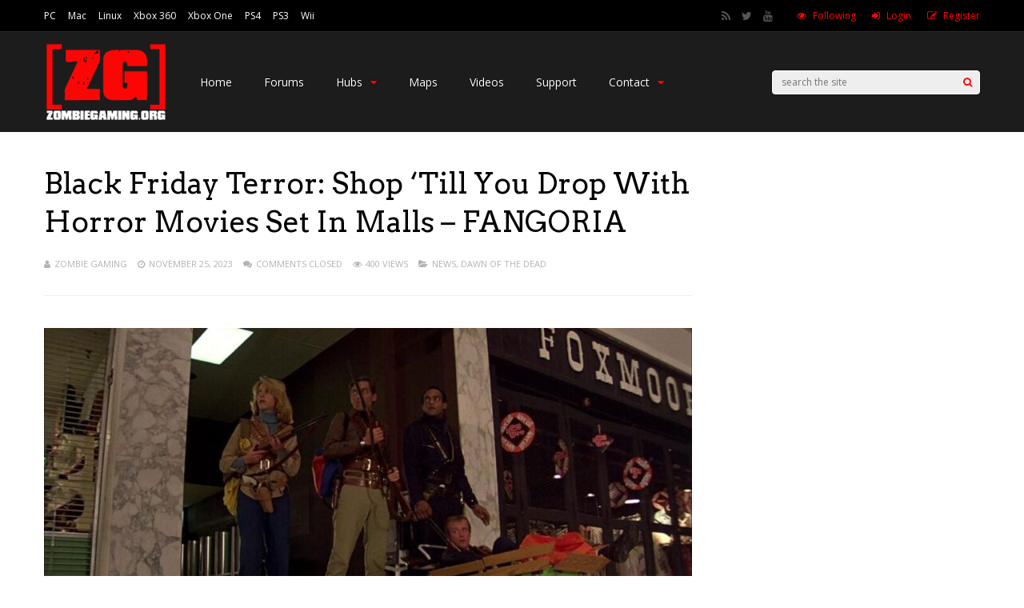

--- FILE ---
content_type: text/html; charset=UTF-8
request_url: https://zombiegaming.org/2023/11/25/black-friday-terror-shop-till-you-drop-with-horror-movies-set-in-malls-fangoria-2/
body_size: 32552
content:
<!DOCTYPE html>
<html dir="ltr" lang="en-US" prefix="og: https://ogp.me/ns#">
<head>
<meta charset="UTF-8">
<meta name="viewport" content="width=device-width, initial-scale=1">
<title>Black Friday Terror: Shop ‘Till You Drop With Horror Movies Set In Malls – FANGORIA - Zombie Gaming</title>
<!-- OneAll.com / Single Sign-On for WordPress /v 2.1.2 -->
<script type="text/javascript">
//<![CDATA[
 var have_oa_lib = ((typeof window.oneall !== 'undefined') ? true : false);
 (function(){if (!have_oa_lib){
  var lib = document.createElement('script');
  lib.type = 'text/javascript'; lib.async = true;
  lib.src = '//zombiegaming.api.oneall.com/socialize/library.js';
  var node = document.getElementsByTagName('script')[0];
  node.parentNode.insertBefore(lib, node); have_oa_lib = true;
 }})();
 var _oneall = (_oneall || []);
 _oneall.push(['single_sign_on', 'do_check_for_sso_session', window.location.href, true]);
//]]>
</script>
	<style>img:is([sizes="auto" i], [sizes^="auto," i]) { contain-intrinsic-size: 3000px 1500px }</style>
	
		<!-- All in One SEO Pro 4.9.3 - aioseo.com -->
	<meta name="description" content="Last Updated on May 17, 2024 by Fangoria Editor Horror movies in malls are more common than you think. It&#039;s not just Black Friday that scares people and drives people crazy looking for bargains. It&#039;s more about survival. Of course, George Romero made the Monroeville Mall famous for zombies, which was how he even more successfully continued his zombie apocalypse series. Our lust to buy things cannot be conquered by death. But it&#039;s not just zombies, although there are quite a few that deal with zombies, a vengeful phantom, parasites, slasher killers, giant arachnids, and even killer pants. Read more: The Best New Horror Movies To Watch This Winter. Dawn of the Dead (1978) Image Credit: IMDB The biggest and best horror movie in a mall will always be George Romero&#039;s Dawn of the Dead. I don&#039;t even think we need to take a poll, because I think nearly everyone would agree. It is probably the first mall fright film and really set the tone for every similar film that followed. The first quarter of the film is set in the rapidly disintegrating Philadelphia, but rapidly switches to the mall setting and stays there. Not only a satire of consumer culture, it also talks about the tendency human beings have to fight among each other, rather than cooperate. The zombies can do it, but we&#039;re not so good at it. Chopping Mall (1986) Image Credit: IMDB Chopping Mall, which has a great title, was originally known as Killbots, and features early star turns from Barbara Crampton and Kelli Maroney. It&#039;s a horror comedy about some teens who plan to party at the mall after hours but are totally ruined by the security robots that suddenly become homicidal. While it is more lighthearted than some of the other films on the list, that doesn&#039;t mean that the characters in the film are safe. Read more: Baptism Of Blood: How The SAW Franchise Recruits The Cult Of Jigsaw. Slaxx (2020) Image Credit: IMDB Slaxx takes place in a supposedly ethical clothing store the night before the launch of a brand-new product that promises to revolutionize jeans. Not only are all of the employees locked in the store, they are locked in with a sentient pair of killer pants. Is this a mall set story? I think so because most clothing stores are either in a mall, indoor or outdoor these days. Directed and co-written by Elza Kephart, this socially conscious fear film is bloody and brutal, much more than its comedic themes would suggest. It&#039;s funny as a deft horror comedy. Eight Legged Freaks (2002) Image Credit: IMDB Originally entitled Arach Attack, this monster horror comedy about mutant giant spiders has the distinction of being Scarlett Johansson&#039;s eleventh film role. It also stars David Arquette, Kari Wuhrer, Scott Terra, and Doug E. Doug. While the film begins with dirt biking in the desert, the finale, and it is a whopper of a finale, takes place as the remaining citizens of the town make a last stand at the Prosperity Mall. Read more: Endless Summer: An Ode To Sleepaway Camp At 40. Bio-Zombie (1998) Image Credit: IMDB Bio-Zombie is a horror comedy about a zombie attack on a mall from Hong Kong. It is considered a spoof of Dawn of the Dead but has elements that are reminiscent of the gory classic from Peter Jackson&#039;s Brain Dead. This movie is about young and horny mall employees who aren&#039;t too scrupulous about how they do their business and a bio-weapon that turns people into the hungry dead interrupting their good time. The group of survivors gets smaller and smaller after they are trapped in the mall and the fight to survive is on. Phantom of the Mall: Eric&#039;s Revenge (1989) Image Credit: IMDB The title pretty much says it all. Phantom of the Mall: Eric&#039;s Revenge is a slasher film that is all about that center of shopping in the 80s. It is naturally a riff on the classic story of the Phantom of the Opera but with a mall instead. Eric wants revenge for the wounds to his face and the loss of his home and former life with Melody as his girlfriend. He will do anything to protect Melody and get her back. Directed by Richard Friedman, the film stars Derek Rydall, Jonathan Goldsmith, Rob Estes, Pauly Shore, Kari Whitman, and Morgan Fairchild. Read more: 10 Thanksgiving Horror Movies To Watch After Thanksgiving. Darr @ the Mall (2014) Image Credit: IMDB Darr @ the Mall is an Indian film that is a rare instance of a supernatural mall horror movie. The largest mall in Asia is about to open, but people in the mall start dying and it becomes clear that the mall is haunted because of the deaths of construction workers and mall employees. Vishnu ( Jimmy Sheirgill ) is hired as head of security and finds that a young girl appears to him and then disappears deepening the mystery. The opening of the mall becomes a death trap as Vishnu tries to escape with Ahana ( Nushrat Bharucha), the owner&#039;s daughter after the supernatural attack. Night of the Comet (1984) Image Credit: IMDB Night of the Comet is a movie with zombies that slowly turn to dust when they aren&#039;t killing the few survivors left after the Earth goes through the tail of a comet. Two sisters who slept inside steel containers make it through the night and wake to find the skies red and everything gone. The film is a classic zombie movie from the 80s that only has one sequence in a mall, but it&#039;s a really good one. Written and directed by Thom Eberhardt, it stars Catherine Mary Stewart, Kelli Maroney, Robert Beltran, Sharon Farrell, and Mary Woronov. Dawn of the Dead (2004) Image Credit: IMDB Zach Snyder&#039;s feature film debut as a director with a script by James Gunn is a remake of the legendary George Romero film that does more than just exist. By taking the story in a different direction and with an intense and gripping opening and title sequence people still talk about. Even though the zombies are fast, the action and humanity of the story catch the imagination. It also has a great cast with Sarah Polley, as Ana the practical nurse who always remembers to grab the keys, Ving Rhames, Jake Weber, Mekhi Phifer, and Ty Burrell. There&#039;s great gore and dark comedy that James Gunn would take into his career as a director. Dangerous Game (1987) Image Credit: IMDB In Dangerous Game, a hacker and his friends break into a department store and are stalked by one of the former security guards who lost his job due to their antics. This Australian slasher film was directed by Stephen Hopkins and nominated for Australian Oscars. It stars Miles Buchanan, Marcus Graham, Steven Grives, and Kathryn Walker. Hopkins would go on to direct A Nightmare on Elm Street 5: The Dream Child, Predator 2, and later went on to direct The Reaping, which starred Hilary Swank." />
	<meta name="robots" content="max-image-preview:large" />
	<meta name="author" content="Zombie Gaming"/>
	<meta name="google-site-verification" content="l3EKbjwzulE-i3_iX2RfdEBZg4IgnbGY2zUS09gJkyA" />
	<link rel="canonical" href="https://zombiegaming.org/2023/11/25/black-friday-terror-shop-till-you-drop-with-horror-movies-set-in-malls-fangoria-2/" />
	<meta name="generator" content="All in One SEO Pro (AIOSEO) 4.9.3" />
		<meta property="og:locale" content="en_US" />
		<meta property="og:site_name" content="Zombie Gaming - Zombie Gaming Official Website" />
		<meta property="og:type" content="article" />
		<meta property="og:title" content="Black Friday Terror: Shop ‘Till You Drop With Horror Movies Set In Malls – FANGORIA - Zombie Gaming" />
		<meta property="og:description" content="Last Updated on May 17, 2024 by Fangoria Editor Horror movies in malls are more common than you think. It&#039;s not just Black Friday that scares people and drives people crazy looking for bargains. It&#039;s more about survival. Of course, George Romero made the Monroeville Mall famous for zombies, which was how he even more successfully continued his zombie apocalypse series. Our lust to buy things cannot be conquered by death. But it&#039;s not just zombies, although there are quite a few that deal with zombies, a vengeful phantom, parasites, slasher killers, giant arachnids, and even killer pants. Read more: The Best New Horror Movies To Watch This Winter. Dawn of the Dead (1978) Image Credit: IMDB The biggest and best horror movie in a mall will always be George Romero&#039;s Dawn of the Dead. I don&#039;t even think we need to take a poll, because I think nearly everyone would agree. It is probably the first mall fright film and really set the tone for every similar film that followed. The first quarter of the film is set in the rapidly disintegrating Philadelphia, but rapidly switches to the mall setting and stays there. Not only a satire of consumer culture, it also talks about the tendency human beings have to fight among each other, rather than cooperate. The zombies can do it, but we&#039;re not so good at it. Chopping Mall (1986) Image Credit: IMDB Chopping Mall, which has a great title, was originally known as Killbots, and features early star turns from Barbara Crampton and Kelli Maroney. It&#039;s a horror comedy about some teens who plan to party at the mall after hours but are totally ruined by the security robots that suddenly become homicidal. While it is more lighthearted than some of the other films on the list, that doesn&#039;t mean that the characters in the film are safe. Read more: Baptism Of Blood: How The SAW Franchise Recruits The Cult Of Jigsaw. Slaxx (2020) Image Credit: IMDB Slaxx takes place in a supposedly ethical clothing store the night before the launch of a brand-new product that promises to revolutionize jeans. Not only are all of the employees locked in the store, they are locked in with a sentient pair of killer pants. Is this a mall set story? I think so because most clothing stores are either in a mall, indoor or outdoor these days. Directed and co-written by Elza Kephart, this socially conscious fear film is bloody and brutal, much more than its comedic themes would suggest. It&#039;s funny as a deft horror comedy. Eight Legged Freaks (2002) Image Credit: IMDB Originally entitled Arach Attack, this monster horror comedy about mutant giant spiders has the distinction of being Scarlett Johansson&#039;s eleventh film role. It also stars David Arquette, Kari Wuhrer, Scott Terra, and Doug E. Doug. While the film begins with dirt biking in the desert, the finale, and it is a whopper of a finale, takes place as the remaining citizens of the town make a last stand at the Prosperity Mall. Read more: Endless Summer: An Ode To Sleepaway Camp At 40. Bio-Zombie (1998) Image Credit: IMDB Bio-Zombie is a horror comedy about a zombie attack on a mall from Hong Kong. It is considered a spoof of Dawn of the Dead but has elements that are reminiscent of the gory classic from Peter Jackson&#039;s Brain Dead. This movie is about young and horny mall employees who aren&#039;t too scrupulous about how they do their business and a bio-weapon that turns people into the hungry dead interrupting their good time. The group of survivors gets smaller and smaller after they are trapped in the mall and the fight to survive is on. Phantom of the Mall: Eric&#039;s Revenge (1989) Image Credit: IMDB The title pretty much says it all. Phantom of the Mall: Eric&#039;s Revenge is a slasher film that is all about that center of shopping in the 80s. It is naturally a riff on the classic story of the Phantom of the Opera but with a mall instead. Eric wants revenge for the wounds to his face and the loss of his home and former life with Melody as his girlfriend. He will do anything to protect Melody and get her back. Directed by Richard Friedman, the film stars Derek Rydall, Jonathan Goldsmith, Rob Estes, Pauly Shore, Kari Whitman, and Morgan Fairchild. Read more: 10 Thanksgiving Horror Movies To Watch After Thanksgiving. Darr @ the Mall (2014) Image Credit: IMDB Darr @ the Mall is an Indian film that is a rare instance of a supernatural mall horror movie. The largest mall in Asia is about to open, but people in the mall start dying and it becomes clear that the mall is haunted because of the deaths of construction workers and mall employees. Vishnu ( Jimmy Sheirgill ) is hired as head of security and finds that a young girl appears to him and then disappears deepening the mystery. The opening of the mall becomes a death trap as Vishnu tries to escape with Ahana ( Nushrat Bharucha), the owner&#039;s daughter after the supernatural attack. Night of the Comet (1984) Image Credit: IMDB Night of the Comet is a movie with zombies that slowly turn to dust when they aren&#039;t killing the few survivors left after the Earth goes through the tail of a comet. Two sisters who slept inside steel containers make it through the night and wake to find the skies red and everything gone. The film is a classic zombie movie from the 80s that only has one sequence in a mall, but it&#039;s a really good one. Written and directed by Thom Eberhardt, it stars Catherine Mary Stewart, Kelli Maroney, Robert Beltran, Sharon Farrell, and Mary Woronov. Dawn of the Dead (2004) Image Credit: IMDB Zach Snyder&#039;s feature film debut as a director with a script by James Gunn is a remake of the legendary George Romero film that does more than just exist. By taking the story in a different direction and with an intense and gripping opening and title sequence people still talk about. Even though the zombies are fast, the action and humanity of the story catch the imagination. It also has a great cast with Sarah Polley, as Ana the practical nurse who always remembers to grab the keys, Ving Rhames, Jake Weber, Mekhi Phifer, and Ty Burrell. There&#039;s great gore and dark comedy that James Gunn would take into his career as a director. Dangerous Game (1987) Image Credit: IMDB In Dangerous Game, a hacker and his friends break into a department store and are stalked by one of the former security guards who lost his job due to their antics. This Australian slasher film was directed by Stephen Hopkins and nominated for Australian Oscars. It stars Miles Buchanan, Marcus Graham, Steven Grives, and Kathryn Walker. Hopkins would go on to direct A Nightmare on Elm Street 5: The Dream Child, Predator 2, and later went on to direct The Reaping, which starred Hilary Swank." />
		<meta property="og:url" content="https://zombiegaming.org/2023/11/25/black-friday-terror-shop-till-you-drop-with-horror-movies-set-in-malls-fangoria-2/" />
		<meta property="og:image" content="https://zombiegaming.org/wp-content/uploads/2018/03/cropped-ZG_Discord_Round.png" />
		<meta property="og:image:secure_url" content="https://zombiegaming.org/wp-content/uploads/2018/03/cropped-ZG_Discord_Round.png" />
		<meta property="og:image:width" content="512" />
		<meta property="og:image:height" content="512" />
		<meta property="article:published_time" content="2023-11-26T08:00:00+00:00" />
		<meta property="article:modified_time" content="2024-06-16T14:02:09+00:00" />
		<meta name="twitter:card" content="summary_large_image" />
		<meta name="twitter:title" content="Black Friday Terror: Shop ‘Till You Drop With Horror Movies Set In Malls – FANGORIA - Zombie Gaming" />
		<meta name="twitter:description" content="Last Updated on May 17, 2024 by Fangoria Editor Horror movies in malls are more common than you think. It&#039;s not just Black Friday that scares people and drives people crazy looking for bargains. It&#039;s more about survival. Of course, George Romero made the Monroeville Mall famous for zombies, which was how he even more successfully continued his zombie apocalypse series. Our lust to buy things cannot be conquered by death. But it&#039;s not just zombies, although there are quite a few that deal with zombies, a vengeful phantom, parasites, slasher killers, giant arachnids, and even killer pants. Read more: The Best New Horror Movies To Watch This Winter. Dawn of the Dead (1978) Image Credit: IMDB The biggest and best horror movie in a mall will always be George Romero&#039;s Dawn of the Dead. I don&#039;t even think we need to take a poll, because I think nearly everyone would agree. It is probably the first mall fright film and really set the tone for every similar film that followed. The first quarter of the film is set in the rapidly disintegrating Philadelphia, but rapidly switches to the mall setting and stays there. Not only a satire of consumer culture, it also talks about the tendency human beings have to fight among each other, rather than cooperate. The zombies can do it, but we&#039;re not so good at it. Chopping Mall (1986) Image Credit: IMDB Chopping Mall, which has a great title, was originally known as Killbots, and features early star turns from Barbara Crampton and Kelli Maroney. It&#039;s a horror comedy about some teens who plan to party at the mall after hours but are totally ruined by the security robots that suddenly become homicidal. While it is more lighthearted than some of the other films on the list, that doesn&#039;t mean that the characters in the film are safe. Read more: Baptism Of Blood: How The SAW Franchise Recruits The Cult Of Jigsaw. Slaxx (2020) Image Credit: IMDB Slaxx takes place in a supposedly ethical clothing store the night before the launch of a brand-new product that promises to revolutionize jeans. Not only are all of the employees locked in the store, they are locked in with a sentient pair of killer pants. Is this a mall set story? I think so because most clothing stores are either in a mall, indoor or outdoor these days. Directed and co-written by Elza Kephart, this socially conscious fear film is bloody and brutal, much more than its comedic themes would suggest. It&#039;s funny as a deft horror comedy. Eight Legged Freaks (2002) Image Credit: IMDB Originally entitled Arach Attack, this monster horror comedy about mutant giant spiders has the distinction of being Scarlett Johansson&#039;s eleventh film role. It also stars David Arquette, Kari Wuhrer, Scott Terra, and Doug E. Doug. While the film begins with dirt biking in the desert, the finale, and it is a whopper of a finale, takes place as the remaining citizens of the town make a last stand at the Prosperity Mall. Read more: Endless Summer: An Ode To Sleepaway Camp At 40. Bio-Zombie (1998) Image Credit: IMDB Bio-Zombie is a horror comedy about a zombie attack on a mall from Hong Kong. It is considered a spoof of Dawn of the Dead but has elements that are reminiscent of the gory classic from Peter Jackson&#039;s Brain Dead. This movie is about young and horny mall employees who aren&#039;t too scrupulous about how they do their business and a bio-weapon that turns people into the hungry dead interrupting their good time. The group of survivors gets smaller and smaller after they are trapped in the mall and the fight to survive is on. Phantom of the Mall: Eric&#039;s Revenge (1989) Image Credit: IMDB The title pretty much says it all. Phantom of the Mall: Eric&#039;s Revenge is a slasher film that is all about that center of shopping in the 80s. It is naturally a riff on the classic story of the Phantom of the Opera but with a mall instead. Eric wants revenge for the wounds to his face and the loss of his home and former life with Melody as his girlfriend. He will do anything to protect Melody and get her back. Directed by Richard Friedman, the film stars Derek Rydall, Jonathan Goldsmith, Rob Estes, Pauly Shore, Kari Whitman, and Morgan Fairchild. Read more: 10 Thanksgiving Horror Movies To Watch After Thanksgiving. Darr @ the Mall (2014) Image Credit: IMDB Darr @ the Mall is an Indian film that is a rare instance of a supernatural mall horror movie. The largest mall in Asia is about to open, but people in the mall start dying and it becomes clear that the mall is haunted because of the deaths of construction workers and mall employees. Vishnu ( Jimmy Sheirgill ) is hired as head of security and finds that a young girl appears to him and then disappears deepening the mystery. The opening of the mall becomes a death trap as Vishnu tries to escape with Ahana ( Nushrat Bharucha), the owner&#039;s daughter after the supernatural attack. Night of the Comet (1984) Image Credit: IMDB Night of the Comet is a movie with zombies that slowly turn to dust when they aren&#039;t killing the few survivors left after the Earth goes through the tail of a comet. Two sisters who slept inside steel containers make it through the night and wake to find the skies red and everything gone. The film is a classic zombie movie from the 80s that only has one sequence in a mall, but it&#039;s a really good one. Written and directed by Thom Eberhardt, it stars Catherine Mary Stewart, Kelli Maroney, Robert Beltran, Sharon Farrell, and Mary Woronov. Dawn of the Dead (2004) Image Credit: IMDB Zach Snyder&#039;s feature film debut as a director with a script by James Gunn is a remake of the legendary George Romero film that does more than just exist. By taking the story in a different direction and with an intense and gripping opening and title sequence people still talk about. Even though the zombies are fast, the action and humanity of the story catch the imagination. It also has a great cast with Sarah Polley, as Ana the practical nurse who always remembers to grab the keys, Ving Rhames, Jake Weber, Mekhi Phifer, and Ty Burrell. There&#039;s great gore and dark comedy that James Gunn would take into his career as a director. Dangerous Game (1987) Image Credit: IMDB In Dangerous Game, a hacker and his friends break into a department store and are stalked by one of the former security guards who lost his job due to their antics. This Australian slasher film was directed by Stephen Hopkins and nominated for Australian Oscars. It stars Miles Buchanan, Marcus Graham, Steven Grives, and Kathryn Walker. Hopkins would go on to direct A Nightmare on Elm Street 5: The Dream Child, Predator 2, and later went on to direct The Reaping, which starred Hilary Swank." />
		<meta name="twitter:image" content="https://zombiegaming.org/wp-content/uploads/2018/03/cropped-ZG_Discord_Round.png" />
		<script type="application/ld+json" class="aioseo-schema">
			{"@context":"https:\/\/schema.org","@graph":[{"@type":"BlogPosting","@id":"https:\/\/zombiegaming.org\/2023\/11\/25\/black-friday-terror-shop-till-you-drop-with-horror-movies-set-in-malls-fangoria-2\/#blogposting","name":"Black Friday Terror: Shop \u2018Till You Drop With Horror Movies Set In Malls \u2013 FANGORIA - Zombie Gaming","headline":"Black Friday Terror: Shop \u2018Till You Drop With Horror Movies Set In Malls &#8211; FANGORIA","author":{"@id":"https:\/\/zombiegaming.org\/author\/zombie-gaming\/#author"},"publisher":{"@id":"https:\/\/zombiegaming.org\/#organization"},"image":{"@type":"ImageObject","url":"https:\/\/zombiegaming.org\/wp-content\/uploads\/2023\/11\/Dawn_of_the_Dead_1978-1024x576-1.jpg","width":1024,"height":576},"datePublished":"2023-11-25T23:00:00-08:00","dateModified":"2024-06-16T06:02:09-08:00","inLanguage":"en-US","mainEntityOfPage":{"@id":"https:\/\/zombiegaming.org\/2023\/11\/25\/black-friday-terror-shop-till-you-drop-with-horror-movies-set-in-malls-fangoria-2\/#webpage"},"isPartOf":{"@id":"https:\/\/zombiegaming.org\/2023\/11\/25\/black-friday-terror-shop-till-you-drop-with-horror-movies-set-in-malls-fangoria-2\/#webpage"},"articleSection":"News, Dawn of the Dead"},{"@type":"BreadcrumbList","@id":"https:\/\/zombiegaming.org\/2023\/11\/25\/black-friday-terror-shop-till-you-drop-with-horror-movies-set-in-malls-fangoria-2\/#breadcrumblist","itemListElement":[{"@type":"ListItem","@id":"https:\/\/zombiegaming.org#listItem","position":1,"name":"Home","item":"https:\/\/zombiegaming.org","nextItem":{"@type":"ListItem","@id":"https:\/\/zombiegaming.org\/category\/news\/#listItem","name":"News"}},{"@type":"ListItem","@id":"https:\/\/zombiegaming.org\/category\/news\/#listItem","position":2,"name":"News","item":"https:\/\/zombiegaming.org\/category\/news\/","nextItem":{"@type":"ListItem","@id":"https:\/\/zombiegaming.org\/category\/news\/dawn-of-the-dead\/#listItem","name":"Dawn of the Dead"},"previousItem":{"@type":"ListItem","@id":"https:\/\/zombiegaming.org#listItem","name":"Home"}},{"@type":"ListItem","@id":"https:\/\/zombiegaming.org\/category\/news\/dawn-of-the-dead\/#listItem","position":3,"name":"Dawn of the Dead","item":"https:\/\/zombiegaming.org\/category\/news\/dawn-of-the-dead\/","nextItem":{"@type":"ListItem","@id":"https:\/\/zombiegaming.org\/2023\/11\/25\/black-friday-terror-shop-till-you-drop-with-horror-movies-set-in-malls-fangoria-2\/#listItem","name":"Black Friday Terror: Shop \u2018Till You Drop With Horror Movies Set In Malls &#8211; FANGORIA"},"previousItem":{"@type":"ListItem","@id":"https:\/\/zombiegaming.org\/category\/news\/#listItem","name":"News"}},{"@type":"ListItem","@id":"https:\/\/zombiegaming.org\/2023\/11\/25\/black-friday-terror-shop-till-you-drop-with-horror-movies-set-in-malls-fangoria-2\/#listItem","position":4,"name":"Black Friday Terror: Shop \u2018Till You Drop With Horror Movies Set In Malls &#8211; FANGORIA","previousItem":{"@type":"ListItem","@id":"https:\/\/zombiegaming.org\/category\/news\/dawn-of-the-dead\/#listItem","name":"Dawn of the Dead"}}]},{"@type":"Organization","@id":"https:\/\/zombiegaming.org\/#organization","name":"Zombie Gaming","description":"Zombie Gaming Official Website","url":"https:\/\/zombiegaming.org\/","logo":{"@type":"ImageObject","url":"https:\/\/zombiegaming.org\/wp-content\/uploads\/2018\/03\/cropped-ZG_512.png","@id":"https:\/\/zombiegaming.org\/2023\/11\/25\/black-friday-terror-shop-till-you-drop-with-horror-movies-set-in-malls-fangoria-2\/#organizationLogo","width":512,"height":512},"image":{"@id":"https:\/\/zombiegaming.org\/2023\/11\/25\/black-friday-terror-shop-till-you-drop-with-horror-movies-set-in-malls-fangoria-2\/#organizationLogo"}},{"@type":"Person","@id":"https:\/\/zombiegaming.org\/author\/zombie-gaming\/#author","url":"https:\/\/zombiegaming.org\/author\/zombie-gaming\/","name":"Zombie Gaming","image":{"@type":"ImageObject","@id":"https:\/\/zombiegaming.org\/2023\/11\/25\/black-friday-terror-shop-till-you-drop-with-horror-movies-set-in-malls-fangoria-2\/#authorImage","url":"https:\/\/zombiegaming.org\/wp-content\/uploads\/avatars\/6937\/1708630801-bpfull.png","width":96,"height":96,"caption":"Zombie Gaming"}},{"@type":"WebPage","@id":"https:\/\/zombiegaming.org\/2023\/11\/25\/black-friday-terror-shop-till-you-drop-with-horror-movies-set-in-malls-fangoria-2\/#webpage","url":"https:\/\/zombiegaming.org\/2023\/11\/25\/black-friday-terror-shop-till-you-drop-with-horror-movies-set-in-malls-fangoria-2\/","name":"Black Friday Terror: Shop \u2018Till You Drop With Horror Movies Set In Malls \u2013 FANGORIA - Zombie Gaming","description":"Last Updated on May 17, 2024 by Fangoria Editor Horror movies in malls are more common than you think. It's not just Black Friday that scares people and drives people crazy looking for bargains. It's more about survival. Of course, George Romero made the Monroeville Mall famous for zombies, which was how he even more successfully continued his zombie apocalypse series. Our lust to buy things cannot be conquered by death. But it's not just zombies, although there are quite a few that deal with zombies, a vengeful phantom, parasites, slasher killers, giant arachnids, and even killer pants. Read more: The Best New Horror Movies To Watch This Winter. Dawn of the Dead (1978) Image Credit: IMDB The biggest and best horror movie in a mall will always be George Romero's Dawn of the Dead. I don't even think we need to take a poll, because I think nearly everyone would agree. It is probably the first mall fright film and really set the tone for every similar film that followed. The first quarter of the film is set in the rapidly disintegrating Philadelphia, but rapidly switches to the mall setting and stays there. Not only a satire of consumer culture, it also talks about the tendency human beings have to fight among each other, rather than cooperate. The zombies can do it, but we're not so good at it. Chopping Mall (1986) Image Credit: IMDB Chopping Mall, which has a great title, was originally known as Killbots, and features early star turns from Barbara Crampton and Kelli Maroney. It's a horror comedy about some teens who plan to party at the mall after hours but are totally ruined by the security robots that suddenly become homicidal. While it is more lighthearted than some of the other films on the list, that doesn't mean that the characters in the film are safe. Read more: Baptism Of Blood: How The SAW Franchise Recruits The Cult Of Jigsaw. Slaxx (2020) Image Credit: IMDB Slaxx takes place in a supposedly ethical clothing store the night before the launch of a brand-new product that promises to revolutionize jeans. Not only are all of the employees locked in the store, they are locked in with a sentient pair of killer pants. Is this a mall set story? I think so because most clothing stores are either in a mall, indoor or outdoor these days. Directed and co-written by Elza Kephart, this socially conscious fear film is bloody and brutal, much more than its comedic themes would suggest. It's funny as a deft horror comedy. Eight Legged Freaks (2002) Image Credit: IMDB Originally entitled Arach Attack, this monster horror comedy about mutant giant spiders has the distinction of being Scarlett Johansson's eleventh film role. It also stars David Arquette, Kari Wuhrer, Scott Terra, and Doug E. Doug. While the film begins with dirt biking in the desert, the finale, and it is a whopper of a finale, takes place as the remaining citizens of the town make a last stand at the Prosperity Mall. Read more: Endless Summer: An Ode To Sleepaway Camp At 40. Bio-Zombie (1998) Image Credit: IMDB Bio-Zombie is a horror comedy about a zombie attack on a mall from Hong Kong. It is considered a spoof of Dawn of the Dead but has elements that are reminiscent of the gory classic from Peter Jackson's Brain Dead. This movie is about young and horny mall employees who aren't too scrupulous about how they do their business and a bio-weapon that turns people into the hungry dead interrupting their good time. The group of survivors gets smaller and smaller after they are trapped in the mall and the fight to survive is on. Phantom of the Mall: Eric's Revenge (1989) Image Credit: IMDB The title pretty much says it all. Phantom of the Mall: Eric's Revenge is a slasher film that is all about that center of shopping in the 80s. It is naturally a riff on the classic story of the Phantom of the Opera but with a mall instead. Eric wants revenge for the wounds to his face and the loss of his home and former life with Melody as his girlfriend. He will do anything to protect Melody and get her back. Directed by Richard Friedman, the film stars Derek Rydall, Jonathan Goldsmith, Rob Estes, Pauly Shore, Kari Whitman, and Morgan Fairchild. Read more: 10 Thanksgiving Horror Movies To Watch After Thanksgiving. Darr @ the Mall (2014) Image Credit: IMDB Darr @ the Mall is an Indian film that is a rare instance of a supernatural mall horror movie. The largest mall in Asia is about to open, but people in the mall start dying and it becomes clear that the mall is haunted because of the deaths of construction workers and mall employees. Vishnu ( Jimmy Sheirgill ) is hired as head of security and finds that a young girl appears to him and then disappears deepening the mystery. The opening of the mall becomes a death trap as Vishnu tries to escape with Ahana ( Nushrat Bharucha), the owner's daughter after the supernatural attack. Night of the Comet (1984) Image Credit: IMDB Night of the Comet is a movie with zombies that slowly turn to dust when they aren't killing the few survivors left after the Earth goes through the tail of a comet. Two sisters who slept inside steel containers make it through the night and wake to find the skies red and everything gone. The film is a classic zombie movie from the 80s that only has one sequence in a mall, but it's a really good one. Written and directed by Thom Eberhardt, it stars Catherine Mary Stewart, Kelli Maroney, Robert Beltran, Sharon Farrell, and Mary Woronov. Dawn of the Dead (2004) Image Credit: IMDB Zach Snyder's feature film debut as a director with a script by James Gunn is a remake of the legendary George Romero film that does more than just exist. By taking the story in a different direction and with an intense and gripping opening and title sequence people still talk about. Even though the zombies are fast, the action and humanity of the story catch the imagination. It also has a great cast with Sarah Polley, as Ana the practical nurse who always remembers to grab the keys, Ving Rhames, Jake Weber, Mekhi Phifer, and Ty Burrell. There's great gore and dark comedy that James Gunn would take into his career as a director. Dangerous Game (1987) Image Credit: IMDB In Dangerous Game, a hacker and his friends break into a department store and are stalked by one of the former security guards who lost his job due to their antics. This Australian slasher film was directed by Stephen Hopkins and nominated for Australian Oscars. It stars Miles Buchanan, Marcus Graham, Steven Grives, and Kathryn Walker. Hopkins would go on to direct A Nightmare on Elm Street 5: The Dream Child, Predator 2, and later went on to direct The Reaping, which starred Hilary Swank.","inLanguage":"en-US","isPartOf":{"@id":"https:\/\/zombiegaming.org\/#website"},"breadcrumb":{"@id":"https:\/\/zombiegaming.org\/2023\/11\/25\/black-friday-terror-shop-till-you-drop-with-horror-movies-set-in-malls-fangoria-2\/#breadcrumblist"},"author":{"@id":"https:\/\/zombiegaming.org\/author\/zombie-gaming\/#author"},"creator":{"@id":"https:\/\/zombiegaming.org\/author\/zombie-gaming\/#author"},"image":{"@type":"ImageObject","url":"https:\/\/zombiegaming.org\/wp-content\/uploads\/2023\/11\/Dawn_of_the_Dead_1978-1024x576-1.jpg","@id":"https:\/\/zombiegaming.org\/2023\/11\/25\/black-friday-terror-shop-till-you-drop-with-horror-movies-set-in-malls-fangoria-2\/#mainImage","width":1024,"height":576},"primaryImageOfPage":{"@id":"https:\/\/zombiegaming.org\/2023\/11\/25\/black-friday-terror-shop-till-you-drop-with-horror-movies-set-in-malls-fangoria-2\/#mainImage"},"datePublished":"2023-11-25T23:00:00-08:00","dateModified":"2024-06-16T06:02:09-08:00"},{"@type":"WebSite","@id":"https:\/\/zombiegaming.org\/#website","url":"https:\/\/zombiegaming.org\/","name":"Zombie Gaming","description":"Zombie Gaming Official Website","inLanguage":"en-US","publisher":{"@id":"https:\/\/zombiegaming.org\/#organization"}}]}
		</script>
		<!-- All in One SEO Pro -->

<link rel='dns-prefetch' href='//fonts.googleapis.com' />
<link rel='preconnect' href='https://fonts.gstatic.com' crossorigin />
<link rel="alternate" type="application/rss+xml" title="Zombie Gaming &raquo; Feed" href="https://zombiegaming.org/feed/" />
<link rel="alternate" type="application/rss+xml" title="Zombie Gaming &raquo; Comments Feed" href="https://zombiegaming.org/comments/feed/" />
		<!-- This site uses the Google Analytics by MonsterInsights plugin v9.11.1 - Using Analytics tracking - https://www.monsterinsights.com/ -->
							<script src="//www.googletagmanager.com/gtag/js?id=G-XL442TXTKV"  data-cfasync="false" data-wpfc-render="false" type="text/javascript" async></script>
			<script data-cfasync="false" data-wpfc-render="false" type="text/javascript">
				var mi_version = '9.11.1';
				var mi_track_user = true;
				var mi_no_track_reason = '';
								var MonsterInsightsDefaultLocations = {"page_location":"https:\/\/zombiegaming.org\/2023\/11\/25\/black-friday-terror-shop-till-you-drop-with-horror-movies-set-in-malls-fangoria-2\/"};
								if ( typeof MonsterInsightsPrivacyGuardFilter === 'function' ) {
					var MonsterInsightsLocations = (typeof MonsterInsightsExcludeQuery === 'object') ? MonsterInsightsPrivacyGuardFilter( MonsterInsightsExcludeQuery ) : MonsterInsightsPrivacyGuardFilter( MonsterInsightsDefaultLocations );
				} else {
					var MonsterInsightsLocations = (typeof MonsterInsightsExcludeQuery === 'object') ? MonsterInsightsExcludeQuery : MonsterInsightsDefaultLocations;
				}

								var disableStrs = [
										'ga-disable-G-XL442TXTKV',
									];

				/* Function to detect opted out users */
				function __gtagTrackerIsOptedOut() {
					for (var index = 0; index < disableStrs.length; index++) {
						if (document.cookie.indexOf(disableStrs[index] + '=true') > -1) {
							return true;
						}
					}

					return false;
				}

				/* Disable tracking if the opt-out cookie exists. */
				if (__gtagTrackerIsOptedOut()) {
					for (var index = 0; index < disableStrs.length; index++) {
						window[disableStrs[index]] = true;
					}
				}

				/* Opt-out function */
				function __gtagTrackerOptout() {
					for (var index = 0; index < disableStrs.length; index++) {
						document.cookie = disableStrs[index] + '=true; expires=Thu, 31 Dec 2099 23:59:59 UTC; path=/';
						window[disableStrs[index]] = true;
					}
				}

				if ('undefined' === typeof gaOptout) {
					function gaOptout() {
						__gtagTrackerOptout();
					}
				}
								window.dataLayer = window.dataLayer || [];

				window.MonsterInsightsDualTracker = {
					helpers: {},
					trackers: {},
				};
				if (mi_track_user) {
					function __gtagDataLayer() {
						dataLayer.push(arguments);
					}

					function __gtagTracker(type, name, parameters) {
						if (!parameters) {
							parameters = {};
						}

						if (parameters.send_to) {
							__gtagDataLayer.apply(null, arguments);
							return;
						}

						if (type === 'event') {
														parameters.send_to = monsterinsights_frontend.v4_id;
							var hookName = name;
							if (typeof parameters['event_category'] !== 'undefined') {
								hookName = parameters['event_category'] + ':' + name;
							}

							if (typeof MonsterInsightsDualTracker.trackers[hookName] !== 'undefined') {
								MonsterInsightsDualTracker.trackers[hookName](parameters);
							} else {
								__gtagDataLayer('event', name, parameters);
							}
							
						} else {
							__gtagDataLayer.apply(null, arguments);
						}
					}

					__gtagTracker('js', new Date());
					__gtagTracker('set', {
						'developer_id.dZGIzZG': true,
											});
					if ( MonsterInsightsLocations.page_location ) {
						__gtagTracker('set', MonsterInsightsLocations);
					}
										__gtagTracker('config', 'G-XL442TXTKV', {"forceSSL":"true","link_attribution":"true"} );
										window.gtag = __gtagTracker;										(function () {
						/* https://developers.google.com/analytics/devguides/collection/analyticsjs/ */
						/* ga and __gaTracker compatibility shim. */
						var noopfn = function () {
							return null;
						};
						var newtracker = function () {
							return new Tracker();
						};
						var Tracker = function () {
							return null;
						};
						var p = Tracker.prototype;
						p.get = noopfn;
						p.set = noopfn;
						p.send = function () {
							var args = Array.prototype.slice.call(arguments);
							args.unshift('send');
							__gaTracker.apply(null, args);
						};
						var __gaTracker = function () {
							var len = arguments.length;
							if (len === 0) {
								return;
							}
							var f = arguments[len - 1];
							if (typeof f !== 'object' || f === null || typeof f.hitCallback !== 'function') {
								if ('send' === arguments[0]) {
									var hitConverted, hitObject = false, action;
									if ('event' === arguments[1]) {
										if ('undefined' !== typeof arguments[3]) {
											hitObject = {
												'eventAction': arguments[3],
												'eventCategory': arguments[2],
												'eventLabel': arguments[4],
												'value': arguments[5] ? arguments[5] : 1,
											}
										}
									}
									if ('pageview' === arguments[1]) {
										if ('undefined' !== typeof arguments[2]) {
											hitObject = {
												'eventAction': 'page_view',
												'page_path': arguments[2],
											}
										}
									}
									if (typeof arguments[2] === 'object') {
										hitObject = arguments[2];
									}
									if (typeof arguments[5] === 'object') {
										Object.assign(hitObject, arguments[5]);
									}
									if ('undefined' !== typeof arguments[1].hitType) {
										hitObject = arguments[1];
										if ('pageview' === hitObject.hitType) {
											hitObject.eventAction = 'page_view';
										}
									}
									if (hitObject) {
										action = 'timing' === arguments[1].hitType ? 'timing_complete' : hitObject.eventAction;
										hitConverted = mapArgs(hitObject);
										__gtagTracker('event', action, hitConverted);
									}
								}
								return;
							}

							function mapArgs(args) {
								var arg, hit = {};
								var gaMap = {
									'eventCategory': 'event_category',
									'eventAction': 'event_action',
									'eventLabel': 'event_label',
									'eventValue': 'event_value',
									'nonInteraction': 'non_interaction',
									'timingCategory': 'event_category',
									'timingVar': 'name',
									'timingValue': 'value',
									'timingLabel': 'event_label',
									'page': 'page_path',
									'location': 'page_location',
									'title': 'page_title',
									'referrer' : 'page_referrer',
								};
								for (arg in args) {
																		if (!(!args.hasOwnProperty(arg) || !gaMap.hasOwnProperty(arg))) {
										hit[gaMap[arg]] = args[arg];
									} else {
										hit[arg] = args[arg];
									}
								}
								return hit;
							}

							try {
								f.hitCallback();
							} catch (ex) {
							}
						};
						__gaTracker.create = newtracker;
						__gaTracker.getByName = newtracker;
						__gaTracker.getAll = function () {
							return [];
						};
						__gaTracker.remove = noopfn;
						__gaTracker.loaded = true;
						window['__gaTracker'] = __gaTracker;
					})();
									} else {
										console.log("");
					(function () {
						function __gtagTracker() {
							return null;
						}

						window['__gtagTracker'] = __gtagTracker;
						window['gtag'] = __gtagTracker;
					})();
									}
			</script>
							<!-- / Google Analytics by MonsterInsights -->
		<script type="text/javascript">
/* <![CDATA[ */
window._wpemojiSettings = {"baseUrl":"https:\/\/s.w.org\/images\/core\/emoji\/16.0.1\/72x72\/","ext":".png","svgUrl":"https:\/\/s.w.org\/images\/core\/emoji\/16.0.1\/svg\/","svgExt":".svg","source":{"concatemoji":"https:\/\/zombiegaming.org\/wp-includes\/js\/wp-emoji-release.min.js?ver=6.8.3"}};
/*! This file is auto-generated */
!function(s,n){var o,i,e;function c(e){try{var t={supportTests:e,timestamp:(new Date).valueOf()};sessionStorage.setItem(o,JSON.stringify(t))}catch(e){}}function p(e,t,n){e.clearRect(0,0,e.canvas.width,e.canvas.height),e.fillText(t,0,0);var t=new Uint32Array(e.getImageData(0,0,e.canvas.width,e.canvas.height).data),a=(e.clearRect(0,0,e.canvas.width,e.canvas.height),e.fillText(n,0,0),new Uint32Array(e.getImageData(0,0,e.canvas.width,e.canvas.height).data));return t.every(function(e,t){return e===a[t]})}function u(e,t){e.clearRect(0,0,e.canvas.width,e.canvas.height),e.fillText(t,0,0);for(var n=e.getImageData(16,16,1,1),a=0;a<n.data.length;a++)if(0!==n.data[a])return!1;return!0}function f(e,t,n,a){switch(t){case"flag":return n(e,"\ud83c\udff3\ufe0f\u200d\u26a7\ufe0f","\ud83c\udff3\ufe0f\u200b\u26a7\ufe0f")?!1:!n(e,"\ud83c\udde8\ud83c\uddf6","\ud83c\udde8\u200b\ud83c\uddf6")&&!n(e,"\ud83c\udff4\udb40\udc67\udb40\udc62\udb40\udc65\udb40\udc6e\udb40\udc67\udb40\udc7f","\ud83c\udff4\u200b\udb40\udc67\u200b\udb40\udc62\u200b\udb40\udc65\u200b\udb40\udc6e\u200b\udb40\udc67\u200b\udb40\udc7f");case"emoji":return!a(e,"\ud83e\udedf")}return!1}function g(e,t,n,a){var r="undefined"!=typeof WorkerGlobalScope&&self instanceof WorkerGlobalScope?new OffscreenCanvas(300,150):s.createElement("canvas"),o=r.getContext("2d",{willReadFrequently:!0}),i=(o.textBaseline="top",o.font="600 32px Arial",{});return e.forEach(function(e){i[e]=t(o,e,n,a)}),i}function t(e){var t=s.createElement("script");t.src=e,t.defer=!0,s.head.appendChild(t)}"undefined"!=typeof Promise&&(o="wpEmojiSettingsSupports",i=["flag","emoji"],n.supports={everything:!0,everythingExceptFlag:!0},e=new Promise(function(e){s.addEventListener("DOMContentLoaded",e,{once:!0})}),new Promise(function(t){var n=function(){try{var e=JSON.parse(sessionStorage.getItem(o));if("object"==typeof e&&"number"==typeof e.timestamp&&(new Date).valueOf()<e.timestamp+604800&&"object"==typeof e.supportTests)return e.supportTests}catch(e){}return null}();if(!n){if("undefined"!=typeof Worker&&"undefined"!=typeof OffscreenCanvas&&"undefined"!=typeof URL&&URL.createObjectURL&&"undefined"!=typeof Blob)try{var e="postMessage("+g.toString()+"("+[JSON.stringify(i),f.toString(),p.toString(),u.toString()].join(",")+"));",a=new Blob([e],{type:"text/javascript"}),r=new Worker(URL.createObjectURL(a),{name:"wpTestEmojiSupports"});return void(r.onmessage=function(e){c(n=e.data),r.terminate(),t(n)})}catch(e){}c(n=g(i,f,p,u))}t(n)}).then(function(e){for(var t in e)n.supports[t]=e[t],n.supports.everything=n.supports.everything&&n.supports[t],"flag"!==t&&(n.supports.everythingExceptFlag=n.supports.everythingExceptFlag&&n.supports[t]);n.supports.everythingExceptFlag=n.supports.everythingExceptFlag&&!n.supports.flag,n.DOMReady=!1,n.readyCallback=function(){n.DOMReady=!0}}).then(function(){return e}).then(function(){var e;n.supports.everything||(n.readyCallback(),(e=n.source||{}).concatemoji?t(e.concatemoji):e.wpemoji&&e.twemoji&&(t(e.twemoji),t(e.wpemoji)))}))}((window,document),window._wpemojiSettings);
/* ]]> */
</script>
<link rel='stylesheet' id='wpra-lightbox-css' href='https://zombiegaming.org/wp-content/plugins/wp-rss-aggregator/core/css/jquery-colorbox.css?ver=1.4.33' type='text/css' media='all' />
<link rel='stylesheet' id='dashicons-css' href='https://zombiegaming.org/wp-includes/css/dashicons.min.css?ver=6.8.3' type='text/css' media='all' />
<link rel='stylesheet' id='post-views-counter-frontend-css' href='https://zombiegaming.org/wp-content/plugins/post-views-counter/css/frontend.css?ver=1.7.0' type='text/css' media='all' />
<style id='wp-emoji-styles-inline-css' type='text/css'>

	img.wp-smiley, img.emoji {
		display: inline !important;
		border: none !important;
		box-shadow: none !important;
		height: 1em !important;
		width: 1em !important;
		margin: 0 0.07em !important;
		vertical-align: -0.1em !important;
		background: none !important;
		padding: 0 !important;
	}
</style>
<link rel='stylesheet' id='wp-block-library-css' href='https://zombiegaming.org/wp-includes/css/dist/block-library/style.min.css?ver=6.8.3' type='text/css' media='all' />
<style id='classic-theme-styles-inline-css' type='text/css'>
/*! This file is auto-generated */
.wp-block-button__link{color:#fff;background-color:#32373c;border-radius:9999px;box-shadow:none;text-decoration:none;padding:calc(.667em + 2px) calc(1.333em + 2px);font-size:1.125em}.wp-block-file__button{background:#32373c;color:#fff;text-decoration:none}
</style>
<link rel='stylesheet' id='aioseo/css/src/vue/standalone/blocks/table-of-contents/global.scss-css' href='https://zombiegaming.org/wp-content/plugins/all-in-one-seo-pack-pro/dist/Pro/assets/css/table-of-contents/global.e90f6d47.css?ver=4.9.3' type='text/css' media='all' />
<link rel='stylesheet' id='aioseo/css/src/vue/standalone/blocks/pro/recipe/global.scss-css' href='https://zombiegaming.org/wp-content/plugins/all-in-one-seo-pack-pro/dist/Pro/assets/css/recipe/global.67a3275f.css?ver=4.9.3' type='text/css' media='all' />
<link rel='stylesheet' id='aioseo/css/src/vue/standalone/blocks/pro/product/global.scss-css' href='https://zombiegaming.org/wp-content/plugins/all-in-one-seo-pack-pro/dist/Pro/assets/css/product/global.61066cfb.css?ver=4.9.3' type='text/css' media='all' />
<style id='bp-login-form-style-inline-css' type='text/css'>
.widget_bp_core_login_widget .bp-login-widget-user-avatar{float:left}.widget_bp_core_login_widget .bp-login-widget-user-links{margin-left:70px}#bp-login-widget-form label{display:block;font-weight:600;margin:15px 0 5px;width:auto}#bp-login-widget-form input[type=password],#bp-login-widget-form input[type=text]{background-color:#fafafa;border:1px solid #d6d6d6;border-radius:0;font:inherit;font-size:100%;padding:.5em;width:100%}#bp-login-widget-form .bp-login-widget-register-link,#bp-login-widget-form .login-submit{display:inline;width:-moz-fit-content;width:fit-content}#bp-login-widget-form .bp-login-widget-register-link{margin-left:1em}#bp-login-widget-form .bp-login-widget-register-link a{filter:invert(1)}#bp-login-widget-form .bp-login-widget-pwd-link{font-size:80%}

</style>
<style id='bp-member-style-inline-css' type='text/css'>
[data-type="bp/member"] input.components-placeholder__input{border:1px solid #757575;border-radius:2px;flex:1 1 auto;padding:6px 8px}.bp-block-member{position:relative}.bp-block-member .member-content{display:flex}.bp-block-member .user-nicename{display:block}.bp-block-member .user-nicename a{border:none;color:currentColor;text-decoration:none}.bp-block-member .bp-profile-button{width:100%}.bp-block-member .bp-profile-button a.button{bottom:10px;display:inline-block;margin:18px 0 0;position:absolute;right:0}.bp-block-member.has-cover .item-header-avatar,.bp-block-member.has-cover .member-content,.bp-block-member.has-cover .member-description{z-index:2}.bp-block-member.has-cover .member-content,.bp-block-member.has-cover .member-description{padding-top:75px}.bp-block-member.has-cover .bp-member-cover-image{background-color:#c5c5c5;background-position:top;background-repeat:no-repeat;background-size:cover;border:0;display:block;height:150px;left:0;margin:0;padding:0;position:absolute;top:0;width:100%;z-index:1}.bp-block-member img.avatar{height:auto;width:auto}.bp-block-member.avatar-none .item-header-avatar{display:none}.bp-block-member.avatar-none.has-cover{min-height:200px}.bp-block-member.avatar-full{min-height:150px}.bp-block-member.avatar-full .item-header-avatar{width:180px}.bp-block-member.avatar-thumb .member-content{align-items:center;min-height:50px}.bp-block-member.avatar-thumb .item-header-avatar{width:70px}.bp-block-member.avatar-full.has-cover{min-height:300px}.bp-block-member.avatar-full.has-cover .item-header-avatar{width:200px}.bp-block-member.avatar-full.has-cover img.avatar{background:#fffc;border:2px solid #fff;margin-left:20px}.bp-block-member.avatar-thumb.has-cover .item-header-avatar{padding-top:75px}.entry .entry-content .bp-block-member .user-nicename a{border:none;color:currentColor;text-decoration:none}

</style>
<style id='bp-members-style-inline-css' type='text/css'>
[data-type="bp/members"] .components-placeholder.is-appender{min-height:0}[data-type="bp/members"] .components-placeholder.is-appender .components-placeholder__label:empty{display:none}[data-type="bp/members"] .components-placeholder input.components-placeholder__input{border:1px solid #757575;border-radius:2px;flex:1 1 auto;padding:6px 8px}[data-type="bp/members"].avatar-none .member-description{width:calc(100% - 44px)}[data-type="bp/members"].avatar-full .member-description{width:calc(100% - 224px)}[data-type="bp/members"].avatar-thumb .member-description{width:calc(100% - 114px)}[data-type="bp/members"] .member-content{position:relative}[data-type="bp/members"] .member-content .is-right{position:absolute;right:2px;top:2px}[data-type="bp/members"] .columns-2 .member-content .member-description,[data-type="bp/members"] .columns-3 .member-content .member-description,[data-type="bp/members"] .columns-4 .member-content .member-description{padding-left:44px;width:calc(100% - 44px)}[data-type="bp/members"] .columns-3 .is-right{right:-10px}[data-type="bp/members"] .columns-4 .is-right{right:-50px}.bp-block-members.is-grid{display:flex;flex-wrap:wrap;padding:0}.bp-block-members.is-grid .member-content{margin:0 1.25em 1.25em 0;width:100%}@media(min-width:600px){.bp-block-members.columns-2 .member-content{width:calc(50% - .625em)}.bp-block-members.columns-2 .member-content:nth-child(2n){margin-right:0}.bp-block-members.columns-3 .member-content{width:calc(33.33333% - .83333em)}.bp-block-members.columns-3 .member-content:nth-child(3n){margin-right:0}.bp-block-members.columns-4 .member-content{width:calc(25% - .9375em)}.bp-block-members.columns-4 .member-content:nth-child(4n){margin-right:0}}.bp-block-members .member-content{display:flex;flex-direction:column;padding-bottom:1em;text-align:center}.bp-block-members .member-content .item-header-avatar,.bp-block-members .member-content .member-description{width:100%}.bp-block-members .member-content .item-header-avatar{margin:0 auto}.bp-block-members .member-content .item-header-avatar img.avatar{display:inline-block}@media(min-width:600px){.bp-block-members .member-content{flex-direction:row;text-align:left}.bp-block-members .member-content .item-header-avatar,.bp-block-members .member-content .member-description{width:auto}.bp-block-members .member-content .item-header-avatar{margin:0}}.bp-block-members .member-content .user-nicename{display:block}.bp-block-members .member-content .user-nicename a{border:none;color:currentColor;text-decoration:none}.bp-block-members .member-content time{color:#767676;display:block;font-size:80%}.bp-block-members.avatar-none .item-header-avatar{display:none}.bp-block-members.avatar-full{min-height:190px}.bp-block-members.avatar-full .item-header-avatar{width:180px}.bp-block-members.avatar-thumb .member-content{min-height:80px}.bp-block-members.avatar-thumb .item-header-avatar{width:70px}.bp-block-members.columns-2 .member-content,.bp-block-members.columns-3 .member-content,.bp-block-members.columns-4 .member-content{display:block;text-align:center}.bp-block-members.columns-2 .member-content .item-header-avatar,.bp-block-members.columns-3 .member-content .item-header-avatar,.bp-block-members.columns-4 .member-content .item-header-avatar{margin:0 auto}.bp-block-members img.avatar{height:auto;max-width:-moz-fit-content;max-width:fit-content;width:auto}.bp-block-members .member-content.has-activity{align-items:center}.bp-block-members .member-content.has-activity .item-header-avatar{padding-right:1em}.bp-block-members .member-content.has-activity .wp-block-quote{margin-bottom:0;text-align:left}.bp-block-members .member-content.has-activity .wp-block-quote cite a,.entry .entry-content .bp-block-members .user-nicename a{border:none;color:currentColor;text-decoration:none}

</style>
<style id='bp-dynamic-members-style-inline-css' type='text/css'>
.bp-dynamic-block-container .item-options{font-size:.5em;margin:0 0 1em;padding:1em 0}.bp-dynamic-block-container .item-options a.selected{font-weight:600}.bp-dynamic-block-container ul.item-list{list-style:none;margin:1em 0;padding-left:0}.bp-dynamic-block-container ul.item-list li{margin-bottom:1em}.bp-dynamic-block-container ul.item-list li:after,.bp-dynamic-block-container ul.item-list li:before{content:" ";display:table}.bp-dynamic-block-container ul.item-list li:after{clear:both}.bp-dynamic-block-container ul.item-list li .item-avatar{float:left;width:60px}.bp-dynamic-block-container ul.item-list li .item{margin-left:70px}

</style>
<style id='bp-online-members-style-inline-css' type='text/css'>
.widget_bp_core_whos_online_widget .avatar-block,[data-type="bp/online-members"] .avatar-block{display:flex;flex-flow:row wrap}.widget_bp_core_whos_online_widget .avatar-block img,[data-type="bp/online-members"] .avatar-block img{margin:.5em}

</style>
<style id='bp-active-members-style-inline-css' type='text/css'>
.widget_bp_core_recently_active_widget .avatar-block,[data-type="bp/active-members"] .avatar-block{display:flex;flex-flow:row wrap}.widget_bp_core_recently_active_widget .avatar-block img,[data-type="bp/active-members"] .avatar-block img{margin:.5em}

</style>
<style id='bp-latest-activities-style-inline-css' type='text/css'>
.bp-latest-activities .components-flex.components-select-control select[multiple]{height:auto;padding:0 8px}.bp-latest-activities .components-flex.components-select-control select[multiple]+.components-input-control__suffix svg{display:none}.bp-latest-activities-block a,.entry .entry-content .bp-latest-activities-block a{border:none;text-decoration:none}.bp-latest-activities-block .activity-list.item-list blockquote{border:none;padding:0}.bp-latest-activities-block .activity-list.item-list blockquote .activity-item:not(.mini){box-shadow:1px 0 4px #00000026;padding:0 1em;position:relative}.bp-latest-activities-block .activity-list.item-list blockquote .activity-item:not(.mini):after,.bp-latest-activities-block .activity-list.item-list blockquote .activity-item:not(.mini):before{border-color:#0000;border-style:solid;content:"";display:block;height:0;left:15px;position:absolute;width:0}.bp-latest-activities-block .activity-list.item-list blockquote .activity-item:not(.mini):before{border-top-color:#00000026;border-width:9px;bottom:-18px;left:14px}.bp-latest-activities-block .activity-list.item-list blockquote .activity-item:not(.mini):after{border-top-color:#fff;border-width:8px;bottom:-16px}.bp-latest-activities-block .activity-list.item-list blockquote .activity-item.mini .avatar{display:inline-block;height:20px;margin-right:2px;vertical-align:middle;width:20px}.bp-latest-activities-block .activity-list.item-list footer{align-items:center;display:flex}.bp-latest-activities-block .activity-list.item-list footer img.avatar{border:none;display:inline-block;margin-right:.5em}.bp-latest-activities-block .activity-list.item-list footer .activity-time-since{font-size:90%}.bp-latest-activities-block .widget-error{border-left:4px solid #0b80a4;box-shadow:1px 0 4px #00000026}.bp-latest-activities-block .widget-error p{padding:0 1em}

</style>
<style id='bp-friends-style-inline-css' type='text/css'>
.bp-dynamic-block-container .item-options{font-size:.5em;margin:0 0 1em;padding:1em 0}.bp-dynamic-block-container .item-options a.selected{font-weight:600}.bp-dynamic-block-container ul.item-list{list-style:none;margin:1em 0;padding-left:0}.bp-dynamic-block-container ul.item-list li{margin-bottom:1em}.bp-dynamic-block-container ul.item-list li:after,.bp-dynamic-block-container ul.item-list li:before{content:" ";display:table}.bp-dynamic-block-container ul.item-list li:after{clear:both}.bp-dynamic-block-container ul.item-list li .item-avatar{float:left;width:60px}.bp-dynamic-block-container ul.item-list li .item{margin-left:70px}

</style>
<style id='bp-group-style-inline-css' type='text/css'>
[data-type="bp/group"] input.components-placeholder__input{border:1px solid #757575;border-radius:2px;flex:1 1 auto;padding:6px 8px}.bp-block-group{position:relative}.bp-block-group .group-content{display:flex}.bp-block-group .group-description{width:100%}.bp-block-group .group-description-content{margin-bottom:18px;width:100%}.bp-block-group .bp-profile-button{overflow:hidden;width:100%}.bp-block-group .bp-profile-button a.button{margin:18px 0 0}.bp-block-group.has-cover .group-content,.bp-block-group.has-cover .group-description,.bp-block-group.has-cover .item-header-avatar{z-index:2}.bp-block-group.has-cover .group-content,.bp-block-group.has-cover .group-description{padding-top:75px}.bp-block-group.has-cover .bp-group-cover-image{background-color:#c5c5c5;background-position:top;background-repeat:no-repeat;background-size:cover;border:0;display:block;height:150px;left:0;margin:0;padding:0;position:absolute;top:0;width:100%;z-index:1}.bp-block-group img.avatar{height:auto;width:auto}.bp-block-group.avatar-none .item-header-avatar{display:none}.bp-block-group.avatar-full{min-height:150px}.bp-block-group.avatar-full .item-header-avatar{width:180px}.bp-block-group.avatar-full .group-description{padding-left:35px}.bp-block-group.avatar-thumb .item-header-avatar{width:70px}.bp-block-group.avatar-thumb .item-header-avatar img.avatar{margin-top:15px}.bp-block-group.avatar-none.has-cover{min-height:200px}.bp-block-group.avatar-none.has-cover .item-header-avatar{padding-top:75px}.bp-block-group.avatar-full.has-cover{min-height:300px}.bp-block-group.avatar-full.has-cover .item-header-avatar{width:200px}.bp-block-group.avatar-full.has-cover img.avatar{background:#fffc;border:2px solid #fff;margin-left:20px}.bp-block-group.avatar-thumb:not(.has-description) .group-content{align-items:center;min-height:50px}.bp-block-group.avatar-thumb.has-cover .item-header-avatar{padding-top:75px}.bp-block-group.has-description .bp-profile-button a.button{display:block;float:right}

</style>
<style id='bp-groups-style-inline-css' type='text/css'>
[data-type="bp/groups"] .components-placeholder.is-appender{min-height:0}[data-type="bp/groups"] .components-placeholder.is-appender .components-placeholder__label:empty{display:none}[data-type="bp/groups"] .components-placeholder input.components-placeholder__input{border:1px solid #757575;border-radius:2px;flex:1 1 auto;padding:6px 8px}[data-type="bp/groups"].avatar-none .group-description{width:calc(100% - 44px)}[data-type="bp/groups"].avatar-full .group-description{width:calc(100% - 224px)}[data-type="bp/groups"].avatar-thumb .group-description{width:calc(100% - 114px)}[data-type="bp/groups"] .group-content{position:relative}[data-type="bp/groups"] .group-content .is-right{position:absolute;right:2px;top:2px}[data-type="bp/groups"] .columns-2 .group-content .group-description,[data-type="bp/groups"] .columns-3 .group-content .group-description,[data-type="bp/groups"] .columns-4 .group-content .group-description{padding-left:44px;width:calc(100% - 44px)}[data-type="bp/groups"] .columns-3 .is-right{right:-10px}[data-type="bp/groups"] .columns-4 .is-right{right:-50px}.bp-block-groups.is-grid{display:flex;flex-wrap:wrap;padding:0}.bp-block-groups.is-grid .group-content{margin:0 1.25em 1.25em 0;width:100%}@media(min-width:600px){.bp-block-groups.columns-2 .group-content{width:calc(50% - .625em)}.bp-block-groups.columns-2 .group-content:nth-child(2n){margin-right:0}.bp-block-groups.columns-3 .group-content{width:calc(33.33333% - .83333em)}.bp-block-groups.columns-3 .group-content:nth-child(3n){margin-right:0}.bp-block-groups.columns-4 .group-content{width:calc(25% - .9375em)}.bp-block-groups.columns-4 .group-content:nth-child(4n){margin-right:0}}.bp-block-groups .group-content{display:flex;flex-direction:column;padding-bottom:1em;text-align:center}.bp-block-groups .group-content .group-description,.bp-block-groups .group-content .item-header-avatar{width:100%}.bp-block-groups .group-content .item-header-avatar{margin:0 auto}.bp-block-groups .group-content .item-header-avatar img.avatar{display:inline-block}@media(min-width:600px){.bp-block-groups .group-content{flex-direction:row;text-align:left}.bp-block-groups .group-content .group-description,.bp-block-groups .group-content .item-header-avatar{width:auto}.bp-block-groups .group-content .item-header-avatar{margin:0}}.bp-block-groups .group-content time{color:#767676;display:block;font-size:80%}.bp-block-groups.avatar-none .item-header-avatar{display:none}.bp-block-groups.avatar-full{min-height:190px}.bp-block-groups.avatar-full .item-header-avatar{width:180px}.bp-block-groups.avatar-thumb .group-content{min-height:80px}.bp-block-groups.avatar-thumb .item-header-avatar{width:70px}.bp-block-groups.columns-2 .group-content,.bp-block-groups.columns-3 .group-content,.bp-block-groups.columns-4 .group-content{display:block;text-align:center}.bp-block-groups.columns-2 .group-content .item-header-avatar,.bp-block-groups.columns-3 .group-content .item-header-avatar,.bp-block-groups.columns-4 .group-content .item-header-avatar{margin:0 auto}.bp-block-groups img.avatar{height:auto;max-width:-moz-fit-content;max-width:fit-content;width:auto}.bp-block-groups .member-content.has-description{align-items:center}.bp-block-groups .member-content.has-description .item-header-avatar{padding-right:1em}.bp-block-groups .member-content.has-description .group-description-content{margin-bottom:0;text-align:left}

</style>
<style id='bp-dynamic-groups-style-inline-css' type='text/css'>
.bp-dynamic-block-container .item-options{font-size:.5em;margin:0 0 1em;padding:1em 0}.bp-dynamic-block-container .item-options a.selected{font-weight:600}.bp-dynamic-block-container ul.item-list{list-style:none;margin:1em 0;padding-left:0}.bp-dynamic-block-container ul.item-list li{margin-bottom:1em}.bp-dynamic-block-container ul.item-list li:after,.bp-dynamic-block-container ul.item-list li:before{content:" ";display:table}.bp-dynamic-block-container ul.item-list li:after{clear:both}.bp-dynamic-block-container ul.item-list li .item-avatar{float:left;width:60px}.bp-dynamic-block-container ul.item-list li .item{margin-left:70px}

</style>
<style id='bp-sitewide-notices-style-inline-css' type='text/css'>
.bp-sitewide-notice-block .bp-screen-reader-text,[data-type="bp/sitewide-notices"] .bp-screen-reader-text{border:0;clip:rect(0 0 0 0);height:1px;margin:-1px;overflow:hidden;padding:0;position:absolute;width:1px;word-wrap:normal!important}.bp-sitewide-notice-block [data-bp-tooltip]:after,[data-type="bp/sitewide-notices"] [data-bp-tooltip]:after{background-color:#fff;border:1px solid #737373;border-radius:1px;box-shadow:4px 4px 8px #0003;color:#333;content:attr(data-bp-tooltip);display:none;font-family:Helvetica Neue,Helvetica,Arial,san-serif;font-size:12px;font-weight:400;letter-spacing:normal;line-height:1.25;max-width:200px;opacity:0;padding:5px 8px;pointer-events:none;position:absolute;text-shadow:none;text-transform:none;transform:translateZ(0);transition:all 1.5s ease;visibility:hidden;white-space:nowrap;word-wrap:break-word;z-index:100000}.bp-sitewide-notice-block .bp-tooltip:after,[data-type="bp/sitewide-notices"] .bp-tooltip:after{left:50%;margin-top:7px;top:110%;transform:translate(-50%)}.bp-sitewide-notice-block{border-left:4px solid #ff853c;padding-left:1em;position:relative}.bp-sitewide-notice-block h2:before{background:none;border:none}.bp-sitewide-notice-block .dismiss-notice{background-color:#0000;border:1px solid #ff853c;color:#ff853c;display:block;padding:.2em .5em;position:absolute;right:.5em;top:.5em;width:-moz-fit-content;width:fit-content}.bp-sitewide-notice-block .dismiss-notice:hover{background-color:#ff853c;color:#fff}

</style>
<link rel='stylesheet' id='wpra-displays-css' href='https://zombiegaming.org/wp-content/plugins/wp-rss-aggregator/core/css/displays.css?ver=5.0.11' type='text/css' media='all' />
<link rel='stylesheet' id='wpra-et-layout-css-css' href='https://zombiegaming.org/wp-content/plugins/wp-rss-aggregator-premium//basic/css/et-layout.css?ver=5.0.11' type='text/css' media='all' />
<link rel='stylesheet' id='wpra-grid-layout-css-css' href='https://zombiegaming.org/wp-content/plugins/wp-rss-aggregator-premium//basic/css/grid-layout.css?ver=5.0.11' type='text/css' media='all' />
<style id='global-styles-inline-css' type='text/css'>
:root{--wp--preset--aspect-ratio--square: 1;--wp--preset--aspect-ratio--4-3: 4/3;--wp--preset--aspect-ratio--3-4: 3/4;--wp--preset--aspect-ratio--3-2: 3/2;--wp--preset--aspect-ratio--2-3: 2/3;--wp--preset--aspect-ratio--16-9: 16/9;--wp--preset--aspect-ratio--9-16: 9/16;--wp--preset--color--black: #000000;--wp--preset--color--cyan-bluish-gray: #abb8c3;--wp--preset--color--white: #ffffff;--wp--preset--color--pale-pink: #f78da7;--wp--preset--color--vivid-red: #cf2e2e;--wp--preset--color--luminous-vivid-orange: #ff6900;--wp--preset--color--luminous-vivid-amber: #fcb900;--wp--preset--color--light-green-cyan: #7bdcb5;--wp--preset--color--vivid-green-cyan: #00d084;--wp--preset--color--pale-cyan-blue: #8ed1fc;--wp--preset--color--vivid-cyan-blue: #0693e3;--wp--preset--color--vivid-purple: #9b51e0;--wp--preset--gradient--vivid-cyan-blue-to-vivid-purple: linear-gradient(135deg,rgba(6,147,227,1) 0%,rgb(155,81,224) 100%);--wp--preset--gradient--light-green-cyan-to-vivid-green-cyan: linear-gradient(135deg,rgb(122,220,180) 0%,rgb(0,208,130) 100%);--wp--preset--gradient--luminous-vivid-amber-to-luminous-vivid-orange: linear-gradient(135deg,rgba(252,185,0,1) 0%,rgba(255,105,0,1) 100%);--wp--preset--gradient--luminous-vivid-orange-to-vivid-red: linear-gradient(135deg,rgba(255,105,0,1) 0%,rgb(207,46,46) 100%);--wp--preset--gradient--very-light-gray-to-cyan-bluish-gray: linear-gradient(135deg,rgb(238,238,238) 0%,rgb(169,184,195) 100%);--wp--preset--gradient--cool-to-warm-spectrum: linear-gradient(135deg,rgb(74,234,220) 0%,rgb(151,120,209) 20%,rgb(207,42,186) 40%,rgb(238,44,130) 60%,rgb(251,105,98) 80%,rgb(254,248,76) 100%);--wp--preset--gradient--blush-light-purple: linear-gradient(135deg,rgb(255,206,236) 0%,rgb(152,150,240) 100%);--wp--preset--gradient--blush-bordeaux: linear-gradient(135deg,rgb(254,205,165) 0%,rgb(254,45,45) 50%,rgb(107,0,62) 100%);--wp--preset--gradient--luminous-dusk: linear-gradient(135deg,rgb(255,203,112) 0%,rgb(199,81,192) 50%,rgb(65,88,208) 100%);--wp--preset--gradient--pale-ocean: linear-gradient(135deg,rgb(255,245,203) 0%,rgb(182,227,212) 50%,rgb(51,167,181) 100%);--wp--preset--gradient--electric-grass: linear-gradient(135deg,rgb(202,248,128) 0%,rgb(113,206,126) 100%);--wp--preset--gradient--midnight: linear-gradient(135deg,rgb(2,3,129) 0%,rgb(40,116,252) 100%);--wp--preset--font-size--small: 13px;--wp--preset--font-size--medium: 20px;--wp--preset--font-size--large: 36px;--wp--preset--font-size--x-large: 42px;--wp--preset--spacing--20: 0.44rem;--wp--preset--spacing--30: 0.67rem;--wp--preset--spacing--40: 1rem;--wp--preset--spacing--50: 1.5rem;--wp--preset--spacing--60: 2.25rem;--wp--preset--spacing--70: 3.38rem;--wp--preset--spacing--80: 5.06rem;--wp--preset--shadow--natural: 6px 6px 9px rgba(0, 0, 0, 0.2);--wp--preset--shadow--deep: 12px 12px 50px rgba(0, 0, 0, 0.4);--wp--preset--shadow--sharp: 6px 6px 0px rgba(0, 0, 0, 0.2);--wp--preset--shadow--outlined: 6px 6px 0px -3px rgba(255, 255, 255, 1), 6px 6px rgba(0, 0, 0, 1);--wp--preset--shadow--crisp: 6px 6px 0px rgba(0, 0, 0, 1);}:where(.is-layout-flex){gap: 0.5em;}:where(.is-layout-grid){gap: 0.5em;}body .is-layout-flex{display: flex;}.is-layout-flex{flex-wrap: wrap;align-items: center;}.is-layout-flex > :is(*, div){margin: 0;}body .is-layout-grid{display: grid;}.is-layout-grid > :is(*, div){margin: 0;}:where(.wp-block-columns.is-layout-flex){gap: 2em;}:where(.wp-block-columns.is-layout-grid){gap: 2em;}:where(.wp-block-post-template.is-layout-flex){gap: 1.25em;}:where(.wp-block-post-template.is-layout-grid){gap: 1.25em;}.has-black-color{color: var(--wp--preset--color--black) !important;}.has-cyan-bluish-gray-color{color: var(--wp--preset--color--cyan-bluish-gray) !important;}.has-white-color{color: var(--wp--preset--color--white) !important;}.has-pale-pink-color{color: var(--wp--preset--color--pale-pink) !important;}.has-vivid-red-color{color: var(--wp--preset--color--vivid-red) !important;}.has-luminous-vivid-orange-color{color: var(--wp--preset--color--luminous-vivid-orange) !important;}.has-luminous-vivid-amber-color{color: var(--wp--preset--color--luminous-vivid-amber) !important;}.has-light-green-cyan-color{color: var(--wp--preset--color--light-green-cyan) !important;}.has-vivid-green-cyan-color{color: var(--wp--preset--color--vivid-green-cyan) !important;}.has-pale-cyan-blue-color{color: var(--wp--preset--color--pale-cyan-blue) !important;}.has-vivid-cyan-blue-color{color: var(--wp--preset--color--vivid-cyan-blue) !important;}.has-vivid-purple-color{color: var(--wp--preset--color--vivid-purple) !important;}.has-black-background-color{background-color: var(--wp--preset--color--black) !important;}.has-cyan-bluish-gray-background-color{background-color: var(--wp--preset--color--cyan-bluish-gray) !important;}.has-white-background-color{background-color: var(--wp--preset--color--white) !important;}.has-pale-pink-background-color{background-color: var(--wp--preset--color--pale-pink) !important;}.has-vivid-red-background-color{background-color: var(--wp--preset--color--vivid-red) !important;}.has-luminous-vivid-orange-background-color{background-color: var(--wp--preset--color--luminous-vivid-orange) !important;}.has-luminous-vivid-amber-background-color{background-color: var(--wp--preset--color--luminous-vivid-amber) !important;}.has-light-green-cyan-background-color{background-color: var(--wp--preset--color--light-green-cyan) !important;}.has-vivid-green-cyan-background-color{background-color: var(--wp--preset--color--vivid-green-cyan) !important;}.has-pale-cyan-blue-background-color{background-color: var(--wp--preset--color--pale-cyan-blue) !important;}.has-vivid-cyan-blue-background-color{background-color: var(--wp--preset--color--vivid-cyan-blue) !important;}.has-vivid-purple-background-color{background-color: var(--wp--preset--color--vivid-purple) !important;}.has-black-border-color{border-color: var(--wp--preset--color--black) !important;}.has-cyan-bluish-gray-border-color{border-color: var(--wp--preset--color--cyan-bluish-gray) !important;}.has-white-border-color{border-color: var(--wp--preset--color--white) !important;}.has-pale-pink-border-color{border-color: var(--wp--preset--color--pale-pink) !important;}.has-vivid-red-border-color{border-color: var(--wp--preset--color--vivid-red) !important;}.has-luminous-vivid-orange-border-color{border-color: var(--wp--preset--color--luminous-vivid-orange) !important;}.has-luminous-vivid-amber-border-color{border-color: var(--wp--preset--color--luminous-vivid-amber) !important;}.has-light-green-cyan-border-color{border-color: var(--wp--preset--color--light-green-cyan) !important;}.has-vivid-green-cyan-border-color{border-color: var(--wp--preset--color--vivid-green-cyan) !important;}.has-pale-cyan-blue-border-color{border-color: var(--wp--preset--color--pale-cyan-blue) !important;}.has-vivid-cyan-blue-border-color{border-color: var(--wp--preset--color--vivid-cyan-blue) !important;}.has-vivid-purple-border-color{border-color: var(--wp--preset--color--vivid-purple) !important;}.has-vivid-cyan-blue-to-vivid-purple-gradient-background{background: var(--wp--preset--gradient--vivid-cyan-blue-to-vivid-purple) !important;}.has-light-green-cyan-to-vivid-green-cyan-gradient-background{background: var(--wp--preset--gradient--light-green-cyan-to-vivid-green-cyan) !important;}.has-luminous-vivid-amber-to-luminous-vivid-orange-gradient-background{background: var(--wp--preset--gradient--luminous-vivid-amber-to-luminous-vivid-orange) !important;}.has-luminous-vivid-orange-to-vivid-red-gradient-background{background: var(--wp--preset--gradient--luminous-vivid-orange-to-vivid-red) !important;}.has-very-light-gray-to-cyan-bluish-gray-gradient-background{background: var(--wp--preset--gradient--very-light-gray-to-cyan-bluish-gray) !important;}.has-cool-to-warm-spectrum-gradient-background{background: var(--wp--preset--gradient--cool-to-warm-spectrum) !important;}.has-blush-light-purple-gradient-background{background: var(--wp--preset--gradient--blush-light-purple) !important;}.has-blush-bordeaux-gradient-background{background: var(--wp--preset--gradient--blush-bordeaux) !important;}.has-luminous-dusk-gradient-background{background: var(--wp--preset--gradient--luminous-dusk) !important;}.has-pale-ocean-gradient-background{background: var(--wp--preset--gradient--pale-ocean) !important;}.has-electric-grass-gradient-background{background: var(--wp--preset--gradient--electric-grass) !important;}.has-midnight-gradient-background{background: var(--wp--preset--gradient--midnight) !important;}.has-small-font-size{font-size: var(--wp--preset--font-size--small) !important;}.has-medium-font-size{font-size: var(--wp--preset--font-size--medium) !important;}.has-large-font-size{font-size: var(--wp--preset--font-size--large) !important;}.has-x-large-font-size{font-size: var(--wp--preset--font-size--x-large) !important;}
:where(.wp-block-post-template.is-layout-flex){gap: 1.25em;}:where(.wp-block-post-template.is-layout-grid){gap: 1.25em;}
:where(.wp-block-columns.is-layout-flex){gap: 2em;}:where(.wp-block-columns.is-layout-grid){gap: 2em;}
:root :where(.wp-block-pullquote){font-size: 1.5em;line-height: 1.6;}
</style>
<link rel='stylesheet' id='bbp_new_topics-css' href='https://zombiegaming.org/wp-content/plugins/bbpress-new-topics/css/new-topics.css?ver=1.0.1' type='text/css' media='all' />
<link rel='stylesheet' id='bbp-default-css' href='https://zombiegaming.org/wp-content/plugins/bbpress/templates/default/css/bbpress.min.css?ver=2.6.14' type='text/css' media='all' />
<link rel='stylesheet' id='gdmed-members-directory-css' href='https://zombiegaming.org/wp-content/plugins/gd-members-directory-for-bbpress/templates/default/css/members.min.css?ver=2.6.14' type='text/css' media='all' />
<link rel='stylesheet' id='gdpos-search-css' href='https://zombiegaming.org/wp-content/plugins/gd-power-search-for-bbpress/templates/default/css/search.min.css?ver=3.2.2.3220' type='text/css' media='all' />
<link rel='stylesheet' id='d4plib-v54-flatpickr-css' href='https://zombiegaming.org/wp-content/plugins/gd-members-directory-for-bbpress/vendor/dev4press/library/resources/vendor/flatpickr/flatpickr.min.css?ver=4.6.13' type='text/css' media='all' />
<link rel='stylesheet' id='gdpol-topic-polls-css' href='https://zombiegaming.org/wp-content/plugins/gd-topic-polls/templates/default/css/topic-polls.min.css?ver=4.3.2.4320' type='text/css' media='all' />
<link rel='stylesheet' id='gdtox-topic-prefix-css' href='https://zombiegaming.org/wp-content/plugins/gd-topic-prefix/templates/default/css/topic-prefix.min.css?ver=3.3.240' type='text/css' media='all' />
<link rel='stylesheet' id='bp-tooltips-css' href='https://zombiegaming.org/wp-content/plugins/buddypress/bp-core/css/bp-tooltips.min.css?ver=14.4.0' type='text/css' media='all' />
<link rel='stylesheet' id='bp-legacy-css-css' href='https://zombiegaming.org/wp-content/plugins/buddypress/bp-templates/bp-legacy/css/buddypress.min.css?ver=14.4.0' type='text/css' media='screen' />
<link rel='stylesheet' id='contact-form-7-css' href='https://zombiegaming.org/wp-content/plugins/contact-form-7/includes/css/styles.css?ver=6.1.4' type='text/css' media='all' />
<link rel='stylesheet' id='hm_bbpui-css' href='https://zombiegaming.org/wp-content/plugins/image-upload-for-bbpress/css/bbp-image-upload.css?ver=1.1.22' type='text/css' media='all' />
<link rel='stylesheet' id='wpachievements-style-css' href='https://zombiegaming.org/wp-content/plugins/wpachievements/assets/css/style-rtl.css?ver=6.8.3' type='text/css' media='all' />
<link rel='stylesheet' id='wpachievements-gridtab-style-css' href='https://zombiegaming.org/wp-content/plugins/wpachievements/assets/js/gridtab/gridtab.min.css?ver=6.8.3' type='text/css' media='all' />
<link rel='stylesheet' id='wpachievements-fontawesome-css' href='https://zombiegaming.org/wp-content/plugins/wpachievements/assets/css/fontawesome-all.min.css?ver=6.8.3' type='text/css' media='all' />
<link rel='stylesheet' id='wp-components-css' href='https://zombiegaming.org/wp-includes/css/dist/components/style.min.css?ver=6.8.3' type='text/css' media='all' />
<link rel='stylesheet' id='godaddy-styles-css' href='https://zombiegaming.org/wp-content/mu-plugins/vendor/wpex/godaddy-launch/includes/Dependencies/GoDaddy/Styles/build/latest.css?ver=2.0.2' type='text/css' media='all' />
<link rel='stylesheet' id='bsp-css' href='https://zombiegaming.org/wp-content/plugins/bbp-style-pack/css/bspstyle.css?ver=1765142722' type='text/css' media='screen' />
<link rel='stylesheet' id='redux-extendify-styles-css' href='https://zombiegaming.org/wp-content/themes/gauge/lib/framework/redux/assets/css/extendify-utilities.css?ver=4.4.11' type='text/css' media='all' />
<link rel='stylesheet' id='ghostpool-style-css' href='https://zombiegaming.org/wp-content/themes/gauge/style.css?ver=6.8.3' type='text/css' media='all' />
<style id='ghostpool-style-inline-css' type='text/css'>

		#gp-main-header{height: 125px;}
		#gp-fixed-header-padding{padding-top: 125px;}
		#gp-logo img{width: 155px; height: 100px;}
		.gp-page-header .gp-container{padding-top: 155px;padding-bottom: 50px;}
		.gp-active{color: #5FA2A5;}
		.gp-score-spinner{
		background: #FE0505;
		background: -moz-linear-gradient(#FE0505 0%,#FF959570%);
		background: -webkit-gradient(color-stop(0%,#FE0505 ), color-stop(70%,#FF9595 ));
		background: -webkit-linear-gradient(#FE0505  0%,#FF9595  70%);
		background: -o-linear-gradient(#FE0505  0%,#FF9595  70%);
		background: -ms-linear-gradient(#FE0505  0%,#FF9595 70%);
		background: linear-gradient(#FE0505  0%,#FF9595 70%);
		filter: progid:DXImageTransform.Microsoft.gradient( startColorstr="#FF9595", endColorstr="#FE0505",GradientType=1 );
		}
		.gp-no-score-clip-1 .gp-score-spinner{
		background: #FE0505;
		}
		.gp-no-score-clip-2 .gp-score-filler{
		background: #FE0505;
		background: -moz-linear-gradient(#FF9595 0%,#FE050570%);
		background: -webkit-gradient(color-stop(0%,#FF9595 ), color-stop(70%,#FE0505 ));
		background: -webkit-linear-gradient(#FF9595  0%,#FE0505  70%);
		background: -o-linear-gradient(#FF9595  0%,#FE0505  70%);
		background: -ms-linear-gradient(#FF9595  0%,#FE0505 70%);
		background: linear-gradient(#FF9595  0%,#FE0505 70%);
		filter: progid:DXImageTransform.Microsoft.gradient( startColorstr="#FE0505", endColorstr="#FF9595",GradientType=1 );
		}
		select{background-color: #fff;}
		.gp-responsive #gp-sidebar{border-color: #ddd;}
		.gp-slider .gp-slide-image {
		height: 450px;
		}.gp-theme #buddypress .activity-list .activity-content blockquote a{color: #fe0505}.gp-theme #buddypress .activity-list .activity-content blockquote a:hover{color: #5FA2A5}.gp-wide-layout.gp-header-standard .gp-nav .menu li.megamenu > .sub-menu, .gp-wide-layout.gp-header-standard .gp-nav .menu li.tab-content-menu .sub-menu, .gp-wide-layout.gp-header-standard .gp-nav .menu li.content-menu .sub-menu{left: -155px;}.gp-scrolling.gp-wide-layout.gp-header-standard .gp-nav .menu li.megamenu > .sub-menu, .gp-scrolling.gp-wide-layout.gp-header-standard .gp-nav .menu li.tab-content-menu .sub-menu, .gp-scrolling.gp-wide-layout.gp-header-standard .gp-nav .menu li.content-menu .sub-menu{left: -155px;}.gp-boxed-layout.gp-header-standard .gp-nav .menu li.megamenu > .sub-menu, .gp-boxed-layout.gp-header-standard .gp-nav .menu li.tab-content-menu .sub-menu, .gp-boxed-layout.gp-header-standard .gp-nav .menu li.content-menu .sub-menu{left: -155px;}.gp-scrolling.gp-boxed-layout.gp-header-standard .gp-nav .menu li.megamenu > .sub-menu, .gp-scrolling.gp-boxed-layout.gp-header-standard .gp-nav .menu li.tab-content-menu .sub-menu, .gp-scrolling.gp-boxed-layout.gp-header-standard .gp-nav .menu li.content-menu .sub-menu{left: -103.33333333333px;}@media only screen and (max-width: 1023px) {
			.gp-responsive #gp-main-header {height: 83px!important;}
			.gp-responsive #gp-fixed-header-padding {padding-top: 83px!important;}
			.gp-responsive #gp-logo {margin: 0px 0px 0px 0px; width: 103px; height: 67px;}
			.gp-responsive #gp-logo img {width: 103px; height: 66.666666666667px;}
			.gp-responsive .gp-page-header .gp-container {
			padding-top: 103px;
			padding-bottom: 33px;
			}
		}
		@media only screen and (max-width: 767px) {
			.gp-responsive .gp-slider .gp-slide-image {
			height: 200px !important;
			}	
		}	
		@media only screen and (max-width: 320px) {
			.gp-responsive.gp-theme .woocommerce div.product .woocommerce-tabs ul.tabs li.active a,.gp-responsive.gp-theme .woocommerce #gp-content div.product .woocommerce-tabs ul.tabs li.active a,.gp-responsive.gp-theme.woocommerce-page div.product .woocommerce-tabs ul.tabs li.active a,.gp-responsive.gp-theme.woocommerce-page #gp-content div.product .woocommerce-tabs ul.tabs li.active a {border-color: #ddd;}}
			hr,.gp-theme .woocommerce .widget_price_filter .price_slider_wrapper .ui-widget-content,.gp-theme.woocommerce-page .widget_price_filter .price_slider_wrapper .ui-widget-content {background: #ddd;
		}@media only screen and (min-width: 1201px) {.gp-container,.gp-fullwidth .vc_col-sm-12.wpb_column > .wpb_wrapper > .wpb_row,.gp-fullwidth .vc_col-sm-12.wpb_column > .wpb_wrapper > .wpb_accordion,.gp-fullwidth .vc_col-sm-12.wpb_column > .wpb_wrapper > .wpb_tabs,.gp-fullwidth .vc_col-sm-12.wpb_column > .wpb_wrapper > .wpb_tour,.gp-fullwidth .vc_col-sm-12.wpb_column > .wpb_wrapper > .wpb_teaser_grid,.gp-slide-caption,.gp-nav .menu li.megamenu > .sub-menu,.gp-nav .menu li.tab-content-menu .sub-menu,.gp-nav .menu li.content-menu .sub-menu{width: 1170px;}
					.gp-slide-caption{margin-left: -585px;}#gp-content,.gp-top-sidebar #gp-review-content{width: 810px;}#gp-sidebar{width: 330px;}}@media only screen and (max-width: 1200px) and (min-width: 1083px) {.gp-responsive .gp-container,.gp-responsive.gp-fullwidth .vc_col-sm-12.wpb_column > .wpb_wrapper > .wpb_row,.gp-responsive.gp-fullwidth .vc_col-sm-12.wpb_column > .wpb_wrapper > .wpb_accordion,.gp-responsive.gp-fullwidth .vc_col-sm-12.wpb_column > .wpb_wrapper > .wpb_tabs,.gp-responsive.gp-fullwidth .vc_col-sm-12.wpb_column > .wpb_wrapper > .wpb_tour,.gp-responsive.gp-fullwidth .vc_col-sm-12.wpb_column > .wpb_wrapper > .wpb_teaser_grid,.gp-responsive .gp-slide-caption,.gp-nav .menu li.megamenu > .sub-menu,.gp-nav .menu li.tab-content-menu .sub-menu,.gp-nav .menu li.content-menu .sub-menu{width: 1040px;}
					.gp-responsive .gp-slide-caption{margin-left: -520px;}.gp-responsive #gp-content,.gp-responsive .gp-top-sidebar #gp-review-content{width: 680px;}.gp-responsive #gp-sidebar,.gp-responsive.gp-no-sidebar #gp-user-rating-wrapper,.gp-responsive.gp-fullwidth #gp-user-rating-wrapper{width: 330px;}}@media only screen and (max-width: 1082px) and (min-width: 1024px) {.gp-responsive .gp-container,.gp-responsive.gp-fullwidth .vc_col-sm-12.wpb_column > .wpb_wrapper > .wpb_row,.gp-responsive.gp-fullwidth .vc_col-sm-12.wpb_column > .wpb_wrapper > .wpb_accordion,.gp-responsive.gp-fullwidth .vc_col-sm-12.wpb_column > .wpb_wrapper > .wpb_tabs,.gp-responsive.gp-fullwidth .vc_col-sm-12.wpb_column > .wpb_wrapper > .wpb_tour,.gp-responsive.gp-fullwidth .vc_col-sm-12.wpb_column > .wpb_wrapper > .wpb_teaser_grid,.gp-responsive .gp-slide-caption,.gp-nav .menu li.megamenu > .sub-menu,.gp-nav .menu li.tab-content-menu .sub-menu,.gp-nav .menu li.content-menu .sub-menu{width: 980px;}
					.gp-responsive .gp-slide-caption{margin-left: -490px;}
					.gp-responsive .hub-header-info{width:490px;}.gp-responsive #gp-content,.gp-responsive .gp-top-sidebar #gp-review-content{width: 630px;}.gp-responsive #gp-sidebar {width: 330px;}}
</style>
<link rel='stylesheet' id='fontawesome-css' href='https://zombiegaming.org/wp-content/themes/gauge/lib/fonts/font-awesome/css/font-awesome.min.css?ver=6.8.3' type='text/css' media='all' />
<link rel='stylesheet' id='ghostpool-animations-css' href='https://zombiegaming.org/wp-content/themes/gauge/lib/css/animations.css?ver=6.8.3' type='text/css' media='all' />
<link rel='stylesheet' id='prettyphoto-css' href='https://zombiegaming.org/wp-content/plugins/js_composer/assets/lib/vendor/prettyphoto/css/prettyPhoto.min.css?ver=8.3.1' type='text/css' media='all' />
<link rel='stylesheet' id='bbpress-advanced-statistics-frontend-css' href='https://zombiegaming.org/wp-content/plugins/bbpress-improved-statistics-users-online/assets/css/frontend.css?ver=1.5' type='text/css' media='all' />
<link rel='stylesheet' id='gp-bp-css' href='https://zombiegaming.org/wp-content/themes/gauge/lib/css/bp.css?ver=6.8.3' type='text/css' media='all' />
<link rel='stylesheet' id='gp-bbp-css' href='https://zombiegaming.org/wp-content/themes/gauge/lib/css/bbpress.css?ver=6.8.3' type='text/css' media='all' />
<link rel='stylesheet' id='mediaelement-css' href='https://zombiegaming.org/wp-includes/js/mediaelement/mediaelementplayer-legacy.min.css?ver=4.2.17' type='text/css' media='all' />
<link rel='stylesheet' id='wp-mediaelement-css' href='https://zombiegaming.org/wp-includes/js/mediaelement/wp-mediaelement.min.css?ver=6.8.3' type='text/css' media='all' />
<link rel='stylesheet' id='js_composer_front-css' href='https://zombiegaming.org/wp-content/plugins/js_composer/assets/css/js_composer.min.css?ver=8.3.1' type='text/css' media='all' />
<link rel="preload" as="style" href="https://fonts.googleapis.com/css?family=Open%20Sans:400,600%7CArvo:400&#038;subset=latin&#038;display=swap&#038;ver=6.8.3" /><link rel="stylesheet" href="https://fonts.googleapis.com/css?family=Open%20Sans:400,600%7CArvo:400&#038;subset=latin&#038;display=swap&#038;ver=6.8.3" media="print" onload="this.media='all'"><noscript><link rel="stylesheet" href="https://fonts.googleapis.com/css?family=Open%20Sans:400,600%7CArvo:400&#038;subset=latin&#038;display=swap&#038;ver=6.8.3" /></noscript><script type="text/javascript" src="https://zombiegaming.org/wp-content/plugins/google-analytics-for-wordpress/assets/js/frontend-gtag.min.js?ver=9.11.1" id="monsterinsights-frontend-script-js" async="async" data-wp-strategy="async"></script>
<script data-cfasync="false" data-wpfc-render="false" type="text/javascript" id='monsterinsights-frontend-script-js-extra'>/* <![CDATA[ */
var monsterinsights_frontend = {"js_events_tracking":"true","download_extensions":"doc,pdf,ppt,zip,xls,docx,pptx,xlsx","inbound_paths":"[{\"path\":\"\\\/go\\\/\",\"label\":\"affiliate\"},{\"path\":\"\\\/recommend\\\/\",\"label\":\"affiliate\"}]","home_url":"https:\/\/zombiegaming.org","hash_tracking":"false","v4_id":"G-XL442TXTKV"};/* ]]> */
</script>
<script type="text/javascript" src="https://zombiegaming.org/wp-includes/js/jquery/jquery.min.js?ver=3.7.1" id="jquery-core-js"></script>
<script type="text/javascript" src="https://zombiegaming.org/wp-includes/js/jquery/jquery-migrate.min.js?ver=3.4.1" id="jquery-migrate-js"></script>
<script type="text/javascript" id="bp-confirm-js-extra">
/* <![CDATA[ */
var BP_Confirm = {"are_you_sure":"Are you sure?"};
/* ]]> */
</script>
<script type="text/javascript" src="https://zombiegaming.org/wp-content/plugins/buddypress/bp-core/js/confirm.min.js?ver=14.4.0" id="bp-confirm-js"></script>
<script type="text/javascript" src="https://zombiegaming.org/wp-content/plugins/buddypress/bp-core/js/jquery-query.min.js?ver=14.4.0" id="bp-jquery-query-js"></script>
<script type="text/javascript" src="https://zombiegaming.org/wp-content/plugins/buddypress/bp-core/js/vendor/jquery-cookie.min.js?ver=14.4.0" id="bp-jquery-cookie-js"></script>
<script type="text/javascript" src="https://zombiegaming.org/wp-content/plugins/buddypress/bp-core/js/vendor/jquery-scroll-to.min.js?ver=14.4.0" id="bp-jquery-scroll-to-js"></script>
<script type="text/javascript" id="bp-legacy-js-js-extra">
/* <![CDATA[ */
var BP_DTheme = {"accepted":"Accepted","close":"Close","comments":"comments","leave_group_confirm":"Are you sure you want to leave this group?","mark_as_fav":"Favorite","my_favs":"My Favorites","rejected":"Rejected","remove_fav":"Remove Favorite","show_all":"Show all","show_all_comments":"Show all comments for this thread","show_x_comments":"Show all comments (%d)","unsaved_changes":"Your profile has unsaved changes. If you leave the page, the changes will be lost.","view":"View","store_filter_settings":""};
/* ]]> */
</script>
<script type="text/javascript" src="https://zombiegaming.org/wp-content/plugins/buddypress/bp-templates/bp-legacy/js/buddypress.min.js?ver=14.4.0" id="bp-legacy-js-js"></script>
<script type="text/javascript" id="usp-js-before">
/* <![CDATA[ */
usp_pro_submit_button = 0; usp_pro_success_form = 1; 
/* ]]> */
</script>
<script type="text/javascript" src="https://zombiegaming.org/wp-content/plugins/usp-pro/js/usp-pro.js?ver=4.6" id="usp-js"></script>
<script type="text/javascript" src="https://zombiegaming.org/wp-content/plugins/usp-pro/js/parsley.min.js?ver=4.6" id="parsley-js"></script>
<script></script><link rel="https://api.w.org/" href="https://zombiegaming.org/wp-json/" /><link rel="alternate" title="JSON" type="application/json" href="https://zombiegaming.org/wp-json/wp/v2/posts/60533" /><link rel="EditURI" type="application/rsd+xml" title="RSD" href="https://zombiegaming.org/xmlrpc.php?rsd" />
<link rel='shortlink' href='https://zombiegaming.org/?p=60533' />
<link rel="alternate" title="oEmbed (JSON)" type="application/json+oembed" href="https://zombiegaming.org/wp-json/oembed/1.0/embed?url=https%3A%2F%2Fzombiegaming.org%2F2023%2F11%2F25%2Fblack-friday-terror-shop-till-you-drop-with-horror-movies-set-in-malls-fangoria-2%2F" />
<link rel="alternate" title="oEmbed (XML)" type="text/xml+oembed" href="https://zombiegaming.org/wp-json/oembed/1.0/embed?url=https%3A%2F%2Fzombiegaming.org%2F2023%2F11%2F25%2Fblack-friday-terror-shop-till-you-drop-with-horror-movies-set-in-malls-fangoria-2%2F&#038;format=xml" />

	<script type="text/javascript">var ajaxurl = 'https://zombiegaming.org/wp-admin/admin-ajax.php';</script>


 <!-- OneAll.com / Social Login for WordPress / v5.10.0 -->
<script data-cfasync="false" type="text/javascript">
 (function() {
  var oa = document.createElement('script'); oa.type = 'text/javascript';
  oa.async = true; oa.src = 'https://zombiegaming.api.oneall.com/socialize/library.js';
  var s = document.getElementsByTagName('script')[0]; s.parentNode.insertBefore(oa, s);
 })();
</script>
<style>.oneall_social_login + p.comment-notes{margin-top: 10px !important;}#login #loginform .oneall_social_login{background-color: rgba(0, 0, 0, 0.04);padding: 10px 10px 0 10px;margin-bottom: 10px;border: 1px solid rgba(0, 0, 0, 0.06);border-radius: 4px;}</style><!-- This site is embedding videos using the Videojs HTML5 Player plugin v1.1.13 - http://wphowto.net/videojs-html5-player-for-wordpress-757 --><script type="text/javascript">var BPAPRConfig={"root_url":"https:\/\/zombiegaming.org\/wp-content\/plugins\/bp-activity-plus-reloaded","temp_img_url":"https:\/\/zombiegaming.org\/wp-content\/uploads\/bpfb\/tmp\/","base_img_url":"https:\/\/zombiegaming.org\/wp-content\/uploads\/bpfb\/","theme":"new","alignment":"left","allowed_items":["photos","videos","links"]};</script>		<style type="text/css">
			@font-face {
				font-family: 'bpfb';
				src: url('https://zombiegaming.org/wp-content/plugins/bp-activity-plus-reloaded/assets/css/external/font/bpfb.eot');
				src: url('https://zombiegaming.org/wp-content/plugins/bp-activity-plus-reloaded/assets/css/external/font/bpfb.eot?#iefix') format('embedded-opentype'),
				url('https://zombiegaming.org/wp-content/plugins/bp-activity-plus-reloaded/assets/css/external/font/bpfb.woff') format('woff'),
				url('https://zombiegaming.org/wp-content/plugins/bp-activity-plus-reloaded/assets/css/external/font/bpfb.ttf') format('truetype'),
				url('https://zombiegaming.org/wp-content/plugins/bp-activity-plus-reloaded/assets/css/external/font/bpfb.svg#icomoon') format('svg');
				font-weight: normal;
				font-style: normal;
			}
		</style>
		<meta name="generator" content="Redux 4.4.11" /><script>add_filter('show_admin_bar', '__return_false');</script><meta name="generator" content="Elementor 3.34.1; features: additional_custom_breakpoints; settings: css_print_method-external, google_font-enabled, font_display-auto">
			<style>
				.e-con.e-parent:nth-of-type(n+4):not(.e-lazyloaded):not(.e-no-lazyload),
				.e-con.e-parent:nth-of-type(n+4):not(.e-lazyloaded):not(.e-no-lazyload) * {
					background-image: none !important;
				}
				@media screen and (max-height: 1024px) {
					.e-con.e-parent:nth-of-type(n+3):not(.e-lazyloaded):not(.e-no-lazyload),
					.e-con.e-parent:nth-of-type(n+3):not(.e-lazyloaded):not(.e-no-lazyload) * {
						background-image: none !important;
					}
				}
				@media screen and (max-height: 640px) {
					.e-con.e-parent:nth-of-type(n+2):not(.e-lazyloaded):not(.e-no-lazyload),
					.e-con.e-parent:nth-of-type(n+2):not(.e-lazyloaded):not(.e-no-lazyload) * {
						background-image: none !important;
					}
				}
			</style>
			<meta name="generator" content="Powered by WPBakery Page Builder - drag and drop page builder for WordPress."/>
<link rel="icon" href="https://zombiegaming.org/wp-content/uploads/2018/03/cropped-ZG_Discord_Round-32x32.png" sizes="32x32" />
<link rel="icon" href="https://zombiegaming.org/wp-content/uploads/2018/03/cropped-ZG_Discord_Round-192x192.png" sizes="192x192" />
<link rel="apple-touch-icon" href="https://zombiegaming.org/wp-content/uploads/2018/03/cropped-ZG_Discord_Round-180x180.png" />
<meta name="msapplication-TileImage" content="https://zombiegaming.org/wp-content/uploads/2018/03/cropped-ZG_Discord_Round-270x270.png" />
<style id="gp-dynamic-css" title="dynamic-css" class="redux-options-output">#gp-logo{margin-top:0px;margin-right:0px;margin-bottom:0px;margin-left:0px;}#gp-page-wrapper,.gp-post-section-header h3,#reply-title{background-color:#fff;}body{font-family:"Open Sans",Arial, Helvetica, sans-serif;line-height:24px;font-weight:400;font-style:normal;color:#000;font-size:14px;}a{color:#fe0505;}a:hover{color:#5FA2A5;}.gp-filter-menu,.gp-user-review-error,.required,.gp-theme .woocommerce-info a:hover,.gp-theme .woocommerce div.product span.price,.gp-theme .woocommerce div.product p.price,.gp-theme .woocommerce #content div.product span.price,.gp-theme .woocommerce #content div.product p.price,.gp-theme.woocommerce-page div.product span.price,.gp-theme.woocommerce-page div.product p.price,.gp-theme.woocommerce-page #content div.product span.price,.gp-theme.woocommerce-page #content div.product p.price,.gp-theme .woocommerce ul.products li.product .price,.gp-theme.woocommerce-page ul.products li.product .price,.gp-theme .woocommerce .star-rating span:before,.gp-theme.woocommerce-page .star-rating span:before,.gp-theme.woocommerce-page p.stars a:hover:before,.gp-theme.woocommerce-page p.stars a:focus:before,.gp-theme.woocommerce-page p.stars a.active:before,.gp-theme .woocommerce .added:before,.gp-theme.woocommerce-page .added:before,.gp-theme .woocommerce .order_details li strong,.gp-theme.woocommerce-page .order_details li strong,.gp-theme #buddypress div.activity-meta a:hover,.gp-theme #buddypress div.item-list-tabs ul li.selected a span,.gp-theme #buddypress div.item-list-tabs ul li.current a span{color:#fe0505;}h1{font-family:Arvo,Arial, Helvetica, sans-serif;line-height:60px;font-weight:400;font-style:normal;font-size:48px;}h2{font-family:Arvo,Arial, Helvetica, sans-serif;line-height:48px;font-weight:400;font-style:normal;font-size:36px;}h3,.blog-small-size section .loop-title,#tab-description h2,.woocommerce #comments h2,.woocommerce #reviews h3,.woocommerce .related h2,.woocommerce-checkout .woocommerce h2,.woocommerce-checkout .woocommerce h3{font-family:"Open Sans",Arial, Helvetica, sans-serif;line-height:36px;font-weight:400;font-style:normal;font-size:24px;}h4{font-family:Arvo,Arial, Helvetica, sans-serif;line-height:30px;font-weight:400;font-style:normal;font-size:18px;}h5{font-family:Arvo,Arial, Helvetica, sans-serif;line-height:24px;font-weight:400;font-style:normal;font-size:16px;}h6{font-family:Arvo,Arial, Helvetica, sans-serif;line-height:22px;font-weight:400;font-style:normal;font-size:14px;}.gp-entry-header .gp-entry-meta,#gp-review-content-wrapper .gp-subtitle,.gp-post-section-header-line,.gp-element-title-line,#comments ol.commentlist li .comment_container,.gp-portfolio-filters,.gp-tablet-portrait #gp-sidebar,.gp-mobile #gp-sidebar,#gp-review-summary,.gp-login-content,.gp-loop-divider:before, section.sticky{border-top:1px solid #eee;border-bottom:1px solid #eee;}.gp-slide-caption-title,.gp-featured-caption-title{color:#ffffff;}.gp-slide-caption-text,.gp-featured-caption-text{color:#ffffff;}#gp-top-header{background-color:#000;}#gp-top-header{border-bottom:1px solid #292929;}#gp-left-top-nav .menu > li,#gp-left-top-nav .menu > li > a{font-family:"Open Sans",Arial, Helvetica, sans-serif;font-weight:400;font-style:normal;color:#fff;font-size:12px;}#gp-left-top-nav .menu > li > a:not(.gp-notification-counter){color:#fff;}#gp-left-top-nav .menu > li > a:not(.gp-notification-counter):hover{color:#fe0505;}#gp-top-header .gp-social-icons a{font-size:14px;}#gp-top-header .gp-social-icons a{color:#555555;}#gp-top-header .gp-social-icons a:hover{color:#eeeeee;}#gp-top-header #gp-cart-button{color:#fff;}#gp-top-header #gp-cart-button:hover{color:#fe0505;}#gp-right-top-nav .menu > li, #gp-right-top-nav .menu > li a{font-family:"Open Sans";font-weight:400;font-style:normal;font-size:12px;}#gp-right-top-nav .menu > li > a:not(.gp-notification-counter){color:#fe0505;}#gp-right-top-nav .menu > li > a:not(.gp-notification-counter):hover{color:#fff;}#gp-main-header{background-color:transparent;}.gp-desktop #gp-main-header.gp-header-small,.gp-desktop.gp-header-noresize #gp-main-header.header-large,.gp-no-large-title #gp-main-header{background-color:#1c1c1c;}#gp-main-nav .menu > li{font-family:"Open Sans";font-weight:400;font-style:normal;color:#fff;font-size:14px;}#gp-main-nav .menu > li > a{color:#fff;}#gp-main-nav .menu > li > a:hover{color:#fe0505;}.gp-nav .sub-menu,.gp-nav .menu li .gp-menu-tabs li:hover, .gp-nav .menu li .gp-menu-tabs li.gp-selected{background-color:#f1f1f1;}.gp-nav .menu > li.menu-item-has-children > a:hover:after,.gp-nav .menu > li.menu-item-has-children:hover > a:after,.gp-nav .menu > li.tab-content-menu > a:hover:after,.gp-nav .menu > li.tab-content-menu:hover > a:after,.gp-nav .menu > li.content-menu > a:hover:after,.gp-nav .menu > li.content-menu:hover > a:after,#gp-dropdowncart .menu > li:hover a:after{color:#f1f1f1;}.gp-nav .sub-menu li a:hover{background-color:#f1f1f1;}.gp-nav .sub-menu li,#gp-dropdowncart .total,#gp-dropdowncart .buttons{border-top:1px solid #dddddd;}.gp-nav .sub-menu li,.gp-nav .sub-menu a{font-family:"Open Sans";font-weight:400;font-style:normal;color:#000;font-size:14px;}.gp-nav .sub-menu li a{color:#000;}.gp-nav .sub-menu li a:hover{color:#fe0505;}.gp-nav .megamenu > .sub-menu > li > a{color:#fe0505;}.gp-nav .megamenu > .sub-menu > li{border-left:1px solid #dddddd;}.gp-nav .gp-dropdown-icon{color:#fe0505;}.gp-menu-tabs{background-color:#333;}.gp-nav .menu li .gp-menu-tabs li{color:#ffffff;}.gp-nav .menu li .gp-menu-tabs li:hover,.gp-nav .menu li .gp-menu-tabs li.gp-selected{color:#333333;}#gp-main-header .gp-search-bar{background-color:#eee;}#gp-main-header .gp-search-bar{border-top:1px solid #fff;border-bottom:1px solid #fff;border-left:1px solid #fff;border-right:1px solid #fff;}#gp-main-header .gp-search-bar{color:#000;font-size:12px;}#gp-main-header .gp-search-submit{background-color:transparent;}#gp-main-header .gp-search-submit:hover{background-color:transparent;}#gp-main-header .gp-search-submit{color:#fe0505;font-size:12px;}#gp-main-header .gp-search-submit:hover{color:#fe0505;}#gp-mobile-nav-button{color:#f84103;}#gp-mobile-nav{background-color:#000;}#gp-mobile-nav-close-button{background-color:#fe0505;}#gp-mobile-nav li{color:#ffffff;}#gp-mobile-nav .menu > li > a{color:#fe0505;}#gp-mobile-nav .menu > li > a:hover{color:#fff;}#gp-mobile-nav .sub-menu li a{color:#fff;}#gp-mobile-nav .sub-menu li a:hover{color:#fe0505;}#gp-mobile-nav .megamenu > .sub-menu > li > a{color:#fe0505;}#gp-mobile-nav li a:hover{background-color:#000;}#gp-mobile-nav li{border-top:1px solid #333333;}.gp-mobile-dropdown-icon{background-color:#1d1d1d;}li.gp-active > .gp-mobile-dropdown-icon{background-color:#333;}#gp-mobile-nav .gp-search-bar{background-color:#eee;}#gp-mobile-nav .gp-search-bar{border-top:1px solid #fff;border-bottom:1px solid #fff;border-left:1px solid #fff;border-right:1px solid #fff;}#gp-mobile-nav .gp-search-bar{color:#000;font-size:13px;}#gp-mobile-nav .gp-search-submit{background-color:transparent;}#gp-mobile-nav .gp-search-submit:hover{background-color:transparent;}#gp-mobile-nav .gp-search-submit{color:#fe0505;font-size:13px;}#gp-mobile-nav .gp-search-submit:hover{color:#fe0505;}.gp-page-header{background-color:#1c1c1c;background-repeat:no-repeat;background-attachment:scroll;background-position:center center;background-size:cover;}.gp-page-header .gp-entry-title,.gp-page-header .gp-entry-title a{line-height:52px;color:#fff;font-size:46px;}.gp-page-header .gp-subtitle{line-height:21px;color:#fff;font-size:15px;}.gp-page-header .gp-entry-title.gp-has-subtitle:after{border-top:1px solid #fff;}.gp-entry-title,.woocommerce .page-title,.woocommerce div.product .entry-title.product_title{line-height:48px;color:#000;font-size:36px;}.gp-subtitle{line-height:32px;color:#888;font-size:20px;}.gp-post-section-header h3,.woocommerce ul.products li.product h3,.woocommerce ul.products li.product .woocommerce-loop-product__title{color:#000000;}.gp-entry-meta,.gp-entry-meta a,.wp-caption-text,#gp-breadcrumbs,#gp-breadcrumbs a,.gp-theme.woocommerce-page .product_meta,.gp-theme.woocommerce-page .product_meta a{color:#B3B3B1;}.gp-entry-tags,.gp-entry-tags a{color:#B3B3B1;}.gp-author-info{background-color:#f8f8f8;}.gp-author-info{color:#000000;}.gp-author-info{border-bottom:1px solid #eee;}blockquote{background-color:#fe0505;}blockquote,blockquote a,blockquote a:hover{font-family:"Open Sans",Arial, Helvetica, sans-serif;line-height:26px;font-weight:400;font-style:normal;color:#fff;font-size:16px;}.gp-loop-title{line-height:26px;font-size:18px;}.gp-blog-large .gp-loop-title{line-height:42px;font-size:30px;}.gp-loop-title a,.gp-edit-review-form button,.gp-delete-review-form button{color:#fe0505;}.gp-loop-title a:hover,.gp-edit-review-form button:hover,.gp-delete-review-form button:hover{color:#000;}.gp-loop-meta,.gp-loop-meta a{color:#B3B3B1;}.gp-entry-cats a,.gp-loop-cats a{background-color:#000;}.gp-entry-cats a,.gp-entry-cats a:hover,.gp-loop-cats a,.gp-loop-cats a:hover{color:#ffffff;}.gp-loop-tags,.gp-loop-tags a{color:#B3B3B1;}.gp-blog-masonry section{background-color:#1c1c1c;}.gp-blog-masonry .gp-loop-title a{color:#fe0505;}.gp-blog-masonry .gp-loop-title a:hover{color:#fff;}.gp-blog-masonry .gp-loop-content{color:#ffffff;}.blog-masonry .entry-meta,.blog-masonry .entry-meta a{color:#B3B3B1;}.gp-blog-masonry .gp-loop-tags,.gp-blog-masonry .gp-loop-tags a{color:#B3B3B1;}.gp-blog-masonry section:before,.gp-blog-masonry .gp-post-thumbnail:before{background-color:#1c1c1c;}.gp-blog-masonry section:before,.gp-blog-masonry .gp-post-thumbnail:before{color:#ffffff;}.gp-post-thumbnail .gp-loop-title{line-height:26px;font-size:16px;}.gp-post-thumbnail .gp-loop-title,.gp-ranking-wrapper .gp-loop-title a{color:#fff;}.gp-post-thumbnail .gp-loop-title:hover,.gp-ranking-wrapper .gp-loop-title a:hover{color:#fff;}.gp-hub-award{background-color:#fe0505;}ul.page-numbers .page-numbers{background-color:#333333;}ul.page-numbers .page-numbers:hover,ul.page-numbers .page-numbers.current,ul.page-numbers > span.page-numbers{background-color:#fe0505;}ul.page-numbers .page-numbers{color:#ffffff;}.gp-hub-header,.gp-hub-header a,.gp-hub-header .gp-entry-meta,.gp-hub-header .gp-entry-meta a{color:#ffffff;}#gp-affiliate-button{background-color:#00D6EC;}#gp-affiliate-button:hover{background-color:#fe0505;}#gp-affiliate-button{color:#ffffff;}#gp-hub-tabs{background-color:#1c1c1c;}#gp-hub-tabs{border-top:2px solid #fe0505;}#gp-hub-tabs li{border-bottom:1px solid #323232;border-left:1px solid #323232;border-right:1px solid #323232;}#gp-hub-tabs li a,#gp-hub-tabs-mobile-nav-button{font-family:"Open Sans",Arial, Helvetica, sans-serif;line-height:21px;font-weight:600;font-style:normal;color:#fff;font-size:13px;}#gp-hub-tabs li a:hover,#gp-hub-tabs li.current_page_item a{background-color:#fe0505;}#gp-hub-details{background-color:#1c1c1c;}#gp-hub-details,#gp-hub-details a,#gp-hub-details .gp-entry-title{color:#ffffff;}.gp-hub-child-page #gp-content .gp-entry-title{line-height:38px;color:#000;font-size:26px;}#gp-review-content-wrapper.gp-review-first-letter .gp-entry-text > p:first-child::first-letter,#gp-review-content-wrapper.gp-review-first-letter .gp-entry-text > *:not(p):first-child + p::first-letter,#gp-review-content-wrapper.gp-review-first-letter .gp-entry-text .vc_row:first-child .vc_column_container:first-child .wpb_wrapper:first-child .wpb_text_column:first-child .wpb_wrapper:first-child > p:first-child::first-letter{font-family:Arvo,Arial, Helvetica, sans-serif;line-height:100px;font-weight:400;font-style:normal;color:#fe0505;font-size:100px;}#gp-review-summary{background-color:#1c1c1c;}#gp-review-summary{color:#ffffff;}#gp-points-wrapper .gp-good-points li i{color:#fe0505;}#gp-points-wrapper .gp-bad-points li i{color:#5fa2a5;}#gp-review-summary .gp-rating-text,#gp-featured-wrapper .gp-rating-text,.gp-hub-header .gp-rating-text,#gp-homepage-slider .gp-rating-text,.gp-featured-wrapper .gp-rating-text,.gp-ranking-wrapper .gp-rating-text{color:#ffffff;}section .gp-rating-text{color:#000000;}.gp-your-rating,.gp-user-reviews-link:hover{color:#fe0505;}section .gp-average-rating{background-color:#fe0505;}.gp-rating-gauge .gp-site-rating-selection,.gp-rating-plain .gp-site-rating-selection{background-image:url('http://g52.b1d.myftpupload.com/wp-content/themes/gauge/lib/images/site-rating-slider-rated.png');}.gp-rating-gauge .gp-site-rating-criteria-text, .gp-rating-plain .gp-site-rating-criteria-text{color:#ffffff;}#gp-sidebar .widgettitle,#gp-sidebar .widget-title,#gp-sidebar .wp-block-search__label{font-family:"Open Sans",Arial, Helvetica, sans-serif;line-height:22px;font-weight:600;font-style:normal;color:#000;font-size:14px;}.gp-element-title h3{color:#fe0505;}.gp-see-all-link a{color:#000;}.gp-see-all-link a:hover{color:#fe0505;}input,textarea,select,.gp-theme #buddypress .dir-search input[type=search],.gp-theme #buddypress .dir-search input[type=text],.gp-theme #buddypress .groups-members-search input[type=search],.gp-theme #buddypress .standard-form input[type=color],.gp-theme #buddypress .standard-form input[type=date],.gp-theme #buddypress .standard-form input[type=datetime-local],.gp-theme #buddypress .standard-form input[type=datetime],.gp-theme #buddypress .standard-form input[type=email],.gp-theme #buddypress .standard-form input[type=month],.gp-theme #buddypress .standard-form input[type=number],.gp-theme #buddypress .standard-form input[type=password],.gp-theme #buddypress .standard-form input[type=range],.gp-theme #buddypress .standard-form input[type=search],.gp-theme #buddypress .standard-form input[type=tel],.gp-theme #buddypress .standard-form input[type=text],.gp-theme #buddypress .standard-form input[type=time],.gp-theme #buddypress .standard-form input[type=url],.gp-theme #buddypress .standard-form input[type=week],.gp-theme #buddypress .standard-form textarea,.gp-theme #buddypress div.activity-comments form .ac-textarea,.gp-theme #buddypress form#whats-new-form textarea,.wp-block-search__input{background-color:#fff;}input,textarea,select,.gp-theme #buddypress .dir-search input[type=search],.gp-theme #buddypress .dir-search input[type=text],.gp-theme #buddypress .groups-members-search input[type=search],.gp-theme #buddypress .standard-form input[type=color],.gp-theme #buddypress .standard-form input[type=date],.gp-theme #buddypress .standard-form input[type=datetime-local],.gp-theme #buddypress .standard-form input[type=datetime],.gp-theme #buddypress .standard-form input[type=email],.gp-theme #buddypress .standard-form input[type=month],.gp-theme #buddypress .standard-form input[type=number],.gp-theme #buddypress .standard-form input[type=password],.gp-theme #buddypress .standard-form input[type=range],.gp-theme #buddypress .standard-form input[type=search],.gp-theme #buddypress .standard-form input[type=tel],.gp-theme #buddypress .standard-form input[type=text],.gp-theme #buddypress .standard-form input[type=time],.gp-theme #buddypress .standard-form input[type=url],.gp-theme #buddypress .standard-form input[type=week],.gp-theme #buddypress .standard-form textarea,.gp-theme #buddypress div.activity-comments form .ac-textarea,.bb-global-search-ac.ui-autocomplete,.gp-theme #bbpress-forums div.bbp-the-content-wrapper textarea.bbp-the-content,.wp-block-search__input{border-top:1px solid #ddd;border-bottom:1px solid #ddd;border-left:1px solid #ddd;border-right:1px solid #ddd;}input,textarea,select,.gp-theme #buddypress .dir-search input[type=search],.gp-theme #buddypress .dir-search input[type=text],.gp-theme #buddypress .groups-members-search input[type=search],.gp-theme #buddypress .groups-members-search input[type=text],.gp-theme #buddypress .standard-form input[type=color],.gp-theme #buddypress .standard-form input[type=date],.gp-theme #buddypress .standard-form input[type=datetime-local],.gp-theme #buddypress .standard-form input[type=datetime],.gp-theme #buddypress .standard-form input[type=email],.gp-theme #buddypress .standard-form input[type=month],.gp-theme #buddypress .standard-form input[type=number],.gp-theme #buddypress .standard-form input[type=password],.gp-theme #buddypress .standard-form input[type=range],.gp-theme #buddypress .standard-form input[type=search],.gp-theme #buddypress .standard-form input[type=tel],.gp-theme #buddypress .standard-form input[type=text],.gp-theme #buddypress .standard-form input[type=time],.gp-theme #buddypress .standard-form input[type=url],.gp-theme #buddypress .standard-form input[type=week],.gp-theme #buddypress .standard-form textarea,.gp-theme #buddypress div.activity-comments form .ac-textarea,.wp-block-search__input{font-family:"Open Sans",Arial, Helvetica, sans-serif;font-weight:400;font-style:normal;color:#000;font-size:13px;}input[type="button"],input[type="submit"],input[type="reset"],button,.button,.wp-block-search__button,.gp-notification-counter,.gp-theme #buddypress .comment-reply-link,.gp-notification-counter,.gp-theme #buddypress a.button,.gp-theme #buddypress button,.gp-theme #buddypress div.generic-button a,.gp-theme #buddypress input[type=button],.gp-theme #buddypress input[type=reset],.gp-theme #buddypress input[type=submit],.gp-theme #buddypress ul.button-nav li a,a.bp-title-button,.gp-theme #buddypress .activity-list #reply-title small a span,.gp-theme #buddypress .activity-list a.bp-primary-action span,.woocommerce #respond input#submit.alt,.woocommerce a.button.alt,.woocommerce button.button.alt,.woocommerce input.button.alt,#gp-dropdowncart .woocommerce a.button{background-color:#fe0505;}input[type="button"]:hover,input[type="submit"]:hover,input[type="reset"]:hover,button:hover,.button:hover,.wp-block-search__button:hover,.gp-theme #buddypress .comment-reply-link:hover,.gp-theme #buddypress a.button:hover,.gp-theme #buddypress button:hover,.gp-theme #buddypress div.generic-button a:hover,.gp-theme #buddypress input[type=button]:hover,.gp-theme #buddypress input[type=reset]:hover,.gp-theme #buddypress input[type=submit]:hover,.gp-theme #buddypress ul.button-nav li a:hover,a.bp-title-button:hover,.gp-theme #buddypress .activity-list #reply-title small a:hover span,.gp-theme #buddypress .activity-list a.bp-primary-action:hover span,.woocommerce #respond input#submit.alt:hover,.woocommerce a.button.alt:hover,.woocommerce button.button.alt:hover,.woocommerce input.button.alt:hover,#gp-dropdowncart .woocommerce a.button:hover{background-color:#5fa2a5;}input[type="button"],input[type="submit"],input[type="reset"],button,.button,.wp-block-search__button,.gp-theme #buddypress .comment-reply-link,.gp-theme #buddypress a.button,.gp-theme #buddypress button,.gp-theme #buddypress div.generic-button a,.gp-theme #buddypress input[type=button],.gp-theme #buddypress input[type=reset],.gp-theme #buddypress input[type=submit],.gp-theme #buddypress ul.button-nav li a,a.bp-title-button,.gp-theme #buddypress .activity-list #reply-title small a span,.gp-theme #buddypress .activity-list a.bp-primary-action span,#gp-dropdowncart .woocommerce a.button{color:#ffffff;}input[type="button"]:hover,input[type="submit"]:hover,input[type="reset"]:hover,button:hover,.button:hover,.wp-block-search__button:hover,.gp-theme #buddypress .comment-reply-link:hover,.gp-theme #buddypress a.button:hover,.gp-theme #buddypress button:hover,.gp-theme #buddypress div.generic-button a:hover,.gp-theme #buddypress input[type=button]:hover,.gp-theme #buddypress input[type=reset]:hover,.gp-theme #buddypress input[type=submit]:hover,.gp-theme #buddypress ul.button-nav li a:hover,a.bp-title-button:hover,.gp-theme #buddypress .activity-list #reply-title small a span,.gp-theme #buddypress .activity-list a.bp-primary-action span,#gp-dropdowncart .woocommerce a.button:hover{color:#ffffff;}#gp-footer-widgets{background-color:#1c1c1c;}#gp-footer-3d{background-color:#333;}.gp-footer-widget .widgettitle,.gp-footer-widget .widget-title,.gp-footer-widget .wp-block-search__label{font-family:"Open Sans",Arial, Helvetica, sans-serif;line-height:22px;font-weight:400;font-style:normal;color:#fff;font-size:18px;}.gp-footer-widget{font-family:"Open Sans",Arial, Helvetica, sans-serif;line-height:23px;font-weight:400;font-style:normal;color:#fff;font-size:15px;}.gp-footer-widget a{color:#ddd;}.gp-footer-widget a:hover{color:#fe0505;}.gp-footer-larger-first-col .gp-footer-1{background-color:#fe0505;}.gp-first-widget-bend{background-color:#ff4646;}.gp-footer-larger-first-col .gp-footer-1 .widgettitle,.gp-footer-larger-first-col .gp-footer-1 .widget-title,.gp-footer-larger-first-col .gp-footer-1  .wp-block-search__label{font-family:"Open Sans",Arial, Helvetica, sans-serif;line-height:22px;font-weight:400;font-style:normal;color:#fff;font-size:18px;}.gp-footer-larger-first-col .gp-footer-1{font-family:"Open Sans",Arial, Helvetica, sans-serif;line-height:23px;font-weight:400;font-style:normal;color:#fff;font-size:15px;}.gp-footer-larger-first-col .gp-footer-1 a{color:#fff;}.gp-footer-larger-first-col .gp-footer-1 a:hover{color:#000;}#gp-copyright{background-color:#000;}#gp-copyright{font-family:"Open Sans",Arial, Helvetica, sans-serif;line-height:16px;font-weight:400;font-style:normal;color:#888;font-size:11px;}#gp-copyright a{color:#888;}#gp-copyright a:hover{color:#ddd;}#gp-to-top{background-color:#000;}#gp-to-top{color:#ffffff;}#buddypress .activity-list .activity-content .activity-header,#buddypress .activity-list .activity-content .comment-header,#buddypress .activity-list .activity-header a,#buddypress .activity-list div.activity-comments div.acomment-meta,#buddypress .activity-list .acomment-meta a,.widget.buddypress .item-title a,.widget.buddypress div.item-options.gp-small-item-options:before,.widget.buddypress div.item-options a,#buddypress ul.item-list li div.item-title a,#buddypress ul.item-list li h4 > a,#buddypress ul.item-list li h5 > a,#buddypress div#item-header div#item-meta{color:#000000;}#buddypress .activity-list a.activity-time-since,.widget_display_replies ul li a + div,.widget_display_topics ul li a + div,#buddypress .activity-list .activity-content .activity-inner,#buddypress .activity-list .acomment-meta a.activity-time-since,#buddypress .activity-list div.activity-comments div.acomment-content,.widget.buddypress div.item-meta,#buddypress span.activity,#buddypress ul.item-list li div.meta{color:#aaaaaa;}.gp-theme #buddypress .activity-list div.activity-meta a.button,.gp-theme #buddypress .activity .acomment-options a,.gp-theme #buddypress .activity-list li.load-more a,.gp-theme #buddypress .activity-list li.load-newest a,.widget.buddypress div.item-options a.selected{color:#fe505;}.gp-theme #buddypress .activity-list div.activity-meta a.button:hover,.gp-theme #buddypress .activity .acomment-options a:hover,.gp-theme #buddypress .activity-list li.load-more a:hover,.gp-theme #buddypress .activity-list li.load-newest a:hover,.widget.buddypress div.item-options a.selected:hover{color:#000;}.gp-theme #buddypress ul.item-list li,.gp-theme #buddypress div.activity-comments ul li:first-child,.widget.buddypress #friends-list li,.widget.buddypress #groups-list li,.widget.buddypress #members-list li,.gp-theme .bp-dynamic-block-container ul.item-list li{border-top:1px solid #e0e0e0;border-bottom:1px solid #e0e0e0;}.gp-theme #buddypress div.item-list-tabs{background-color:#000000;}.gp-theme #buddypress div.item-list-tabs ul li a span,.gp-theme #buddypress div.item-list-tabs ul li a:hover span,.gp-theme #buddypress div.item-list-tabs ul li.current a span,.gp-theme #buddypress div.item-list-tabs ul li.selected a span{color:#000000;}.gp-theme #buddypress div.item-list-tabs ul li a span{background-color:#b1b1b1;}.gp-theme #buddypress div.item-list-tabs ul li a, .gp-theme #buddypress #gp-bp-tabs-button, .gp-theme #buddypress div.item-list-tabs ul li span{color:#b1b1b1;}.gp-theme #buddypress div.item-list-tabs ul li.current a, .gp-theme #buddypress div.item-list-tabs ul li.selected a,.gp-theme #buddypress div.item-list-tabs ul li a:hover{color:#ffffff;}.gp-theme #buddypress div.item-list-tabs ul li a:hover span,.gp-theme #buddypress div.item-list-tabs ul li.current a span,.gp-theme #buddypress div.item-list-tabs ul li.selected a span{background:#ffffff;}.gp-theme #buddypress div.item-list-tabs#subnav ul, .widget.buddypress div.item-options.gp-small-item-options > a{background-color:#f8f8f8;}.gp-theme #buddypress div.item-list-tabs#subnav ul li a span,.gp-theme #buddypress div.item-list-tabs#subnav ul li a:hover span,.gp-theme #buddypress div.item-list-tabs#subnav ul li.current a span,.gp-theme #buddypress div.item-list-tabs#subnav ul li.selected a span{color:#f8f8f8;}.gp-theme #buddypress div.item-list-tabs#subnav ul li a span{background-color:#000000;}.gp-theme #buddypress div.item-list-tabs#subnav ul li a{color:#000000;}.gp-theme #buddypress div.item-list-tabs#subnav ul li.current a, .gp-theme #buddypress div.item-list-tabs#subnav ul li.selected a, .gp-theme #buddypress div.item-list-tabs#subnav ul li a:hover{color:#fe0505;}.gp-theme #buddypress div.item-list-tabs#subnav ul li a:hover span,.gp-theme #buddypress div.item-list-tabs#subnav ul li.current a span,.gp-theme #buddypress div.item-list-tabs#subnav ul li.selected a span{background:#fe0505;}#bbpress-forums .gp-forum-home.bbp-forums .bbp-has-subforums .bbp-forum-info > .bbp-forum-title,#bbpress-forums .bbp-topics .bbp-header,#bbpress-forums .bbp-replies .bbp-header,#bbpress-forums .bbp-search-results .bbp-header{background-color:#353535;}#bbpress-forums .gp-forum-home.bbp-forums .bbp-has-subforums .bbp-forum-info > .bbp-forum-title,#bbpress-forums .bbp-topics .bbp-header,#bbpress-forums .bbp-replies .bbp-header,#bbpress-forums .bbp-search-results .bbp-header{color:#ffffff;}#bbpress-forums .bbp-header div.bbp-reply-content a{color:#ddd;}#bbpress-forums .bbp-header div.bbp-reply-content a:hover{color:#fff;}#bbpress-forums .bbp-forums-list li.odd-forum-row,#bbpress-forums div.odd,#bbpress-forums ul.odd{background-color:#f8f8f8;}#bbpress-forums .bbp-forums-list li.even-forum-row,#bbpress-forums div.even,#bbpress-forums ul.even{background-color:#dddddd;}#bbpress-forums .gp-forum-home.bbp-forums .bbp-forum-info > .bbp-forum-title,#bbpress-forums div.bbp-forum-header,#bbpress-forums div.bbp-topic-header,#bbpress-forums div.bbp-reply-header,#bbpress-forums .bbp-forums-list,#bbpress-forums li.bbp-body{border-top:1px solid #ddd;border-bottom:1px solid #ddd;border-left:1px solid #ddd;border-right:1px solid #ddd;}#bbpress-forums .bbp-forums-list .bbp-forum .bbp-forum-link,body.forum #bbpress-forums .bbp-forums .bbp-forum-info > .bbp-forum-title,#bbpress-forums .bbp-topics .bbp-topic-permalink,#bbpress-forums .gp-forum-home.bbp-forums .bbp-forum-info > .bbp-forum-title{color:#000000;}#bbpress-forums div.bbp-forum-author .bbp-author-role,#bbpress-forums div.bbp-topic-author .bbp-author-role,#bbpress-forums div.bbp-reply-author .bbp-author-role{background-color:#fe0505;}#bbpress-forums div.bbp-forum-author .bbp-author-role,#bbpress-forums div.bbp-topic-author .bbp-author-role,#bbpress-forums div.bbp-reply-author .bbp-author-role{color:#ffffff;}</style><noscript><style> .wpb_animate_when_almost_visible { opacity: 1; }</style></noscript></head>

<body class="bp-legacy wp-singular post-template-default single single-post postid-60533 single-format-standard wp-theme-gauge gp-theme gp-responsive gp-wide-layout gp-retina gp-normal-scrolling gp-back-to-top-all gp-fixed-header gp-header-resize gp-header-standard gp-header-overlay gp-top-header gp-cart-disabled gp-search-enabled gp-no-large-title gp-right-sidebar wpb-js-composer js-comp-ver-8.3.1 vc_responsive elementor-default elementor-kit-31937 no-js">


	<div id="gp-site-wrapper">
				
				
			<nav id="gp-mobile-nav">
				<div id="gp-mobile-nav-close-button"></div>
				<form method="get" class="searchform" action="https://zombiegaming.org/">
	<input type="text" name="s" class="gp-search-bar" placeholder="search the site" /> <button type="submit" class="gp-search-submit" aria-label="Search"></button>
</form>				<ul class="menu"><li id="nav-menu-item-4125" class="standard-menu  columns-1  gp-show-all main-menu-item  menu-item-even menu-item-depth-0  menu-item menu-item-type-post_type menu-item-object-page menu-item-home"><a href="https://zombiegaming.org/" class="menu-link main-menu-link">Home</a></li><li id="nav-menu-item-4074" class="standard-menu  columns-1  gp-show-all main-menu-item  menu-item-even menu-item-depth-0  menu-item menu-item-type-custom menu-item-object-custom"><a href="/forums" class="menu-link main-menu-link">Forums</a></li><li id="nav-menu-item-27546" class="standard-menu  columns-1  gp-show-all main-menu-item  menu-item-even menu-item-depth-0  menu-item menu-item-type-custom menu-item-object-custom menu-item-has-children"><a href="https://zombiegaming.org/gp_hubs/hub-games/" class="menu-link main-menu-link">Hubs</a>
<ul class="sub-menu menu-odd  menu-depth-1">
	<li id="nav-menu-item-60138" class="standard-menu  columns-1  gp-show-all sub-menu-item  menu-item-odd menu-item-depth-1  menu-item menu-item-type-custom menu-item-object-custom"><a href="https://zombiegaming.org/gp_hubs/hub-games/" class="menu-link sub-menu-link">Game Hubs</a></li>	<li id="nav-menu-item-4760" class="standard-menu  columns-1 menu-link gp-show-all sub-menu-item  menu-item-odd menu-item-depth-1  menu-item menu-item-type-custom menu-item-object-custom"><a href="/groups" class="menu-link sub-menu-link">Group Hubs</a></li>	<li id="nav-menu-item-37498" class="standard-menu  columns-1 menu-link gp-show-all sub-menu-item  menu-item-odd menu-item-depth-1  menu-item menu-item-type-post_type menu-item-object-page menu-item-has-children"><a href="https://zombiegaming.org/dawn-of-the-dead/" class="menu-link sub-menu-link">Dawn of the Dead (1979)</a>
	<ul class="sub-menu menu-even sub-sub-menu menu-depth-2">
		<li id="nav-menu-item-37500" class="standard-menu  columns-1 menu-link gp-show-all sub-menu-item sub-sub-menu-item menu-item-even menu-item-depth-2  menu-item menu-item-type-post_type menu-item-object-page"><a href="https://zombiegaming.org/dawn-of-the-dead/monroeville-mall/" class="menu-link sub-menu-link">Monroeville Mall</a></li>		<li id="nav-menu-item-37499" class="standard-menu  columns-1 menu-link gp-show-all sub-menu-item sub-sub-menu-item menu-item-even menu-item-depth-2  menu-item menu-item-type-post_type menu-item-object-page"><a href="https://zombiegaming.org/dawn-of-the-dead/information/" class="menu-link sub-menu-link">Movie Information</a></li>	</ul>
</li></ul>
</li><li id="nav-menu-item-28796" class="standard-menu  columns-1  gp-show-all main-menu-item  menu-item-even menu-item-depth-0  menu-item menu-item-type-post_type menu-item-object-page"><a href="https://zombiegaming.org/maps/" class="menu-link main-menu-link">Maps</a></li><li id="nav-menu-item-28790" class="standard-menu  columns-1  gp-show-all main-menu-item  menu-item-even menu-item-depth-0  menu-item menu-item-type-post_type menu-item-object-page"><a href="https://zombiegaming.org/videos/" class="menu-link main-menu-link">Videos</a></li><li id="nav-menu-item-4114" class="standard-menu  columns-1  gp-show-all main-menu-item  menu-item-even menu-item-depth-0  menu-item menu-item-type-post_type menu-item-object-page"><a href="https://zombiegaming.org/faqs/" class="menu-link main-menu-link">Support</a></li><li id="nav-menu-item-4113" class="standard-menu  columns-1  gp-show-all main-menu-item  menu-item-even menu-item-depth-0  menu-item menu-item-type-post_type menu-item-object-page menu-item-has-children"><a href="https://zombiegaming.org/pages/contact/" class="menu-link main-menu-link">Contact</a>
<ul class="sub-menu menu-odd  menu-depth-1">
	<li id="nav-menu-item-31472" class="standard-menu  columns-1 menu-link gp-show-all sub-menu-item  menu-item-odd menu-item-depth-1  menu-item menu-item-type-custom menu-item-object-custom"><a href="https://zombiegaming.org/forums/users/" class="menu-link sub-menu-link">Members Directory</a></li>	<li id="nav-menu-item-22043" class="standard-menu  columns-1 menu-link gp-show-all sub-menu-item  menu-item-odd menu-item-depth-1  menu-item menu-item-type-post_type menu-item-object-page"><a href="https://zombiegaming.org/pages/application/" class="menu-link sub-menu-link">Admin Application</a></li></ul>
</li></ul>			</nav>
			<div id="gp-mobile-nav-bg"></div>
					
		<div id="gp-page-wrapper">

				
				<header id="gp-top-header">
	
					<div class="gp-container">

						<nav id="gp-left-top-nav" class="gp-nav">	
							<ul id="menu-gauge-secondary-menu" class="menu"><li id="nav-menu-item-4102" class="standard-menu     main-menu-item  menu-item-even menu-item-depth-0  menu-item menu-item-type-taxonomy menu-item-object-gp_hubs"><a href="https://zombiegaming.org/gp_hubs/hub-pc/" class="menu-link main-menu-link">PC</a></li><li id="nav-menu-item-4593" class="standard-menu     main-menu-item  menu-item-even menu-item-depth-0  menu-item menu-item-type-taxonomy menu-item-object-gp_hubs"><a href="https://zombiegaming.org/gp_hubs/mac/" class="menu-link main-menu-link">Mac</a></li><li id="nav-menu-item-4594" class="standard-menu     main-menu-item  menu-item-even menu-item-depth-0  menu-item menu-item-type-taxonomy menu-item-object-gp_hubs"><a href="https://zombiegaming.org/gp_hubs/linux/" class="menu-link main-menu-link">Linux</a></li><li id="nav-menu-item-4079" class="standard-menu     main-menu-item  menu-item-even menu-item-depth-0  menu-item menu-item-type-taxonomy menu-item-object-gp_hubs"><a href="https://zombiegaming.org/gp_hubs/hub-xbox-360/" class="menu-link main-menu-link">Xbox 360</a></li><li id="nav-menu-item-4100" class="standard-menu     main-menu-item  menu-item-even menu-item-depth-0  menu-item menu-item-type-taxonomy menu-item-object-gp_hubs"><a href="https://zombiegaming.org/gp_hubs/hub-xbox-one/" class="menu-link main-menu-link">Xbox One</a></li><li id="nav-menu-item-4101" class="standard-menu     main-menu-item  menu-item-even menu-item-depth-0  menu-item menu-item-type-taxonomy menu-item-object-gp_hubs"><a href="https://zombiegaming.org/gp_hubs/hub-ps4/" class="menu-link main-menu-link">PS4</a></li><li id="nav-menu-item-4080" class="standard-menu     main-menu-item  menu-item-even menu-item-depth-0  menu-item menu-item-type-taxonomy menu-item-object-gp_hubs"><a href="https://zombiegaming.org/gp_hubs/hub-ps3/" class="menu-link main-menu-link">PS3</a></li><li id="nav-menu-item-4103" class="standard-menu     main-menu-item  menu-item-even menu-item-depth-0  menu-item menu-item-type-taxonomy menu-item-object-gp_hubs"><a href="https://zombiegaming.org/gp_hubs/hub-wii/" class="menu-link main-menu-link">Wii</a></li></ul>						</nav>
					
						<div id="gp-right-top-nav" class="gp-nav">
							<ul id="menu-gauge-settings-menu" class="menu"><li id="nav-menu-item-4149" class="standard-menu  columns-1  gp-show-all main-menu-item  menu-item-even menu-item-depth-0  fa fa-eye menu-item menu-item-type-post_type menu-item-object-page"><a href="https://zombiegaming.org/following/" class="menu-link main-menu-link">Following</a></li><li id="nav-menu-item-4109" class="gp-login-link  columns-1  gp-show-all main-menu-item  menu-item-even menu-item-depth-0  fa fa-sign-in menu-item menu-item-type-custom menu-item-object-custom"><a href="#login" class="menu-link main-menu-link">Login</a></li><li id="nav-menu-item-4111" class="gp-register-link  columns-1  gp-show-all main-menu-item  menu-item-even menu-item-depth-0  fa fa-edit menu-item menu-item-type-custom menu-item-object-custom"><a href="https://zombiegaming.org/register/" class="menu-link main-menu-link">Register</a></li>
<ul class="sub-menu menu-odd  menu-depth-1">
	<li id="nav-menu-item-4147" class="standard-menu   menu-link gp-show-all sub-menu-item  menu-item-odd menu-item-depth-1  fa fa-star menu-item menu-item-type-post_type menu-item-object-page"><a href="https://zombiegaming.org/my-reviews/" class="menu-link sub-menu-link">My Reviews</a></li>	<li id="nav-menu-item-4148" class="standard-menu   menu-link gp-show-all sub-menu-item  menu-item-odd menu-item-depth-1  fa fa-pencil menu-item menu-item-type-post_type menu-item-object-page current_page_parent"><a href="https://zombiegaming.org/my-posts/" class="menu-link sub-menu-link">My Posts</a></li>	<li id="nav-menu-item-4146" class="standard-menu   menu-link gp-show-all sub-menu-item  menu-item-odd menu-item-depth-1  fa fa-eye menu-item menu-item-type-post_type menu-item-object-page"><a href="https://zombiegaming.org/following/" class="menu-link sub-menu-link">Games I Follow</a></li>	<li id="nav-menu-item-4808" class="standard-menu  columns-1  gp-show-all sub-menu-item  menu-item-odd menu-item-depth-1  menu-item menu-item-type-yawp_wim menu-item-object-yawp_wim"><a rel="wpachievements_ranks_widget-4" class="menu-link sub-menu-link">WPAchievements My Rank: My Rank</a></li></ul>
</ul>						</div>
																
												
						
	<div class="gp-social-icons">
	
		<a href="https://zombiegaming.org/feed/" title="RSS Feed" rel="me" target="_blank"><i class="fa fa-rss"></i></a>
		<a href="https://twitter.com/zombie_gamerz" title="Twitter" rel="me" target="_blank"><i class="fa fa-twitter"></i></a>
		
		<a href="https://youtube.com/@ZombieGamingCommunity" title="YouTube" rel="me" target="_blank"><i class="fa fa-youtube"></i></a>
							
		
					
		
	</div>

					
					</div>
		
				</header>
	
			
			<header id="gp-main-header">

				<div class="gp-container">
	
					<div id="gp-logo">
													<a href="https://zombiegaming.org/" title="Zombie Gaming">
								<img src="https://zombiegaming.org/wp-content/uploads/2017/02/ZG_GT.png" alt="Zombie Gaming" width="155" height="100" />
							</a>
											</div>

											<nav id="gp-main-nav" class="gp-nav gp-hide-main-nav">
							<ul id="menu-gauge-primary-menu-1" class="menu"><li id="nav-menu-item-4125" class="standard-menu  columns-1  gp-show-all main-menu-item  menu-item-even menu-item-depth-0  menu-item menu-item-type-post_type menu-item-object-page menu-item-home"><a href="https://zombiegaming.org/" class="menu-link main-menu-link">Home</a></li><li id="nav-menu-item-4074" class="standard-menu  columns-1  gp-show-all main-menu-item  menu-item-even menu-item-depth-0  menu-item menu-item-type-custom menu-item-object-custom"><a href="/forums" class="menu-link main-menu-link">Forums</a></li><li id="nav-menu-item-27546" class="standard-menu  columns-1  gp-show-all main-menu-item  menu-item-even menu-item-depth-0  menu-item menu-item-type-custom menu-item-object-custom menu-item-has-children"><a href="https://zombiegaming.org/gp_hubs/hub-games/" class="menu-link main-menu-link">Hubs</a>
<ul class="sub-menu menu-odd  menu-depth-1">
	<li id="nav-menu-item-60138" class="standard-menu  columns-1  gp-show-all sub-menu-item  menu-item-odd menu-item-depth-1  menu-item menu-item-type-custom menu-item-object-custom"><a href="https://zombiegaming.org/gp_hubs/hub-games/" class="menu-link sub-menu-link">Game Hubs</a></li>	<li id="nav-menu-item-4760" class="standard-menu  columns-1 menu-link gp-show-all sub-menu-item  menu-item-odd menu-item-depth-1  menu-item menu-item-type-custom menu-item-object-custom"><a href="/groups" class="menu-link sub-menu-link">Group Hubs</a></li>	<li id="nav-menu-item-37498" class="standard-menu  columns-1 menu-link gp-show-all sub-menu-item  menu-item-odd menu-item-depth-1  menu-item menu-item-type-post_type menu-item-object-page menu-item-has-children"><a href="https://zombiegaming.org/dawn-of-the-dead/" class="menu-link sub-menu-link">Dawn of the Dead (1979)</a>
	<ul class="sub-menu menu-even sub-sub-menu menu-depth-2">
		<li id="nav-menu-item-37500" class="standard-menu  columns-1 menu-link gp-show-all sub-menu-item sub-sub-menu-item menu-item-even menu-item-depth-2  menu-item menu-item-type-post_type menu-item-object-page"><a href="https://zombiegaming.org/dawn-of-the-dead/monroeville-mall/" class="menu-link sub-menu-link">Monroeville Mall</a></li>		<li id="nav-menu-item-37499" class="standard-menu  columns-1 menu-link gp-show-all sub-menu-item sub-sub-menu-item menu-item-even menu-item-depth-2  menu-item menu-item-type-post_type menu-item-object-page"><a href="https://zombiegaming.org/dawn-of-the-dead/information/" class="menu-link sub-menu-link">Movie Information</a></li>	</ul>
</li></ul>
</li><li id="nav-menu-item-28796" class="standard-menu  columns-1  gp-show-all main-menu-item  menu-item-even menu-item-depth-0  menu-item menu-item-type-post_type menu-item-object-page"><a href="https://zombiegaming.org/maps/" class="menu-link main-menu-link">Maps</a></li><li id="nav-menu-item-28790" class="standard-menu  columns-1  gp-show-all main-menu-item  menu-item-even menu-item-depth-0  menu-item menu-item-type-post_type menu-item-object-page"><a href="https://zombiegaming.org/videos/" class="menu-link main-menu-link">Videos</a></li><li id="nav-menu-item-4114" class="standard-menu  columns-1  gp-show-all main-menu-item  menu-item-even menu-item-depth-0  menu-item menu-item-type-post_type menu-item-object-page"><a href="https://zombiegaming.org/faqs/" class="menu-link main-menu-link">Support</a></li><li id="nav-menu-item-4113" class="standard-menu  columns-1  gp-show-all main-menu-item  menu-item-even menu-item-depth-0  menu-item menu-item-type-post_type menu-item-object-page menu-item-has-children"><a href="https://zombiegaming.org/pages/contact/" class="menu-link main-menu-link">Contact</a>
<ul class="sub-menu menu-odd  menu-depth-1">
	<li id="nav-menu-item-31472" class="standard-menu  columns-1 menu-link gp-show-all sub-menu-item  menu-item-odd menu-item-depth-1  menu-item menu-item-type-custom menu-item-object-custom"><a href="https://zombiegaming.org/forums/users/" class="menu-link sub-menu-link">Members Directory</a></li>	<li id="nav-menu-item-22043" class="standard-menu  columns-1 menu-link gp-show-all sub-menu-item  menu-item-odd menu-item-depth-1  menu-item menu-item-type-post_type menu-item-object-page"><a href="https://zombiegaming.org/pages/application/" class="menu-link sub-menu-link">Admin Application</a></li></ul>
</li></ul>							<div id="gp-mobile-nav-button"></div>
						</nav>
					
											<form method="get" class="searchform" action="https://zombiegaming.org/">
	<input type="text" name="s" class="gp-search-bar" placeholder="search the site" /> <button type="submit" class="gp-search-submit" aria-label="Search"></button>
</form>					
				</div>
	
			</header>

			<div id="gp-fixed-header-padding"></div>

		
				
		

	<div id="gp-content-wrapper" class="gp-container">

		<div id="gp-content">

			<article class="post-60533 post type-post status-publish format-standard has-post-thumbnail category-news category-dawn-of-the-dead" itemscope itemtype="https://schema.org/Article">
					
				<meta itemprop="mainEntityOfPage" itemType="https://schema.org/WebPage" content="https://zombiegaming.org/2023/11/25/black-friday-terror-shop-till-you-drop-with-horror-movies-set-in-malls-fangoria-2/">
		<meta itemprop="headline" content="Black Friday Terror: Shop ‘Till You Drop With Horror Movies Set In Malls &#8211; FANGORIA">			
		<div itemprop="image" itemscope itemtype="https://schema.org/ImageObject">
			<meta itemprop="url" content="https://zombiegaming.org/wp-content/uploads/2023/11/Dawn_of_the_Dead_1978-1024x576-1.jpg">
			<meta itemprop="width" content="810">	
			<meta itemprop="height" content="400">		
		</div>
		<meta itemprop="author" content="Zombie Gaming">			
		<meta itemprop="datePublished" content="2023-11-25">
		<meta itemprop="dateModified" content="2024-06-16">
		<div itemprop="publisher" itemscope itemtype="https://schema.org/Organization">
			<div itemprop="logo" itemscope itemtype="https://schema.org/ImageObject">
				<meta itemprop="url" content="https://zombiegaming.org/wp-content/uploads/2017/02/ZG_GT.png">
				<meta itemprop="width" content="155">
				<meta itemprop="height" content="100">
			</div>
			<meta itemprop="name" content="Zombie Gaming">
		</div>				
				<header class="gp-entry-header">

					<h1 class="gp-entry-title" itemprop="headline">Black Friday Terror: Shop ‘Till You Drop With Horror Movies Set In Malls &#8211; FANGORIA</h1>

					
					

	<div class="gp-entry-meta">
	
		<span class="gp-post-meta gp-meta-author"><a href="https://zombiegaming.org/author/zombie-gaming/">Zombie Gaming</a></span>
		<time class="gp-post-meta gp-meta-date" datetime="2023-11-25T23:00:00-08:00">November 25, 2023</time>
		<span class="gp-post-meta gp-meta-comments"><span class="comments-link">Comments Closed</span></span>	
		<span class="gp-post-meta gp-meta-views">400 views</span>
			
		<span class="gp-post-meta gp-meta-cats"><a href="https://zombiegaming.org/category/news/" rel="category tag">News</a>, <a href="https://zombiegaming.org/category/news/dawn-of-the-dead/" rel="category tag">Dawn of the Dead</a></span>		
	</div>


											<div class="share-icons"><!-- Go to www.addthis.com/dashboard to customize your tools -->
<script type="text/javascript" src="//s7.addthis.com/js/300/addthis_widget.js#pubid=ra-58bbb3e8288bf70b"></script>
<!-- Go to www.addthis.com/dashboard to customize your tools -->
<div class="addthis_inline_share_toolbox"></div>
            </div>
					
				</header>
		
				
					<div class="gp-post-thumbnail gp-entry-featured">
					
						<div class="gp-image-above">

														
							<img fetchpriority="high" src="https://zombiegaming.org/wp-content/uploads/2023/11/Dawn_of_the_Dead_1978-1024x576-1-810x400.jpg" data-rel="https://zombiegaming.org/wp-content/uploads/2023/11/Dawn_of_the_Dead_1978-1024x576-1-1620x800.jpg" width="810" height="400" alt="Black Friday Terror: Shop ‘Till You Drop With Horror Movies Set In Malls &#8211; FANGORIA" class="gp-post-image" />

						</div>

					</div>
					
								
				<div class="gp-entry-content gp-image-above">
								
					
						<div class="gp-entry-text" itemprop="text"><p class="post-modified-info">Last Updated on May 17, 2024 by <a href="https://www.fangoria.com/horror-movies-set-in-malls/" target="_blank" class="last-modified-author" rel="noopener">Fangoria Editor</a></p>
<p><b>Horror movies in malls</b> are more common than you think. It&#8217;s not just Black Friday that scares people and drives people crazy looking for bargains. It&#8217;s more about survival. Of course, George Romero made the Monroeville Mall famous for zombies, which was how he even more successfully continued his zombie apocalypse series. Our lust to buy things cannot be conquered by death. But it&#8217;s not just zombies, although there are quite a few that deal with zombies, a vengeful phantom, parasites, slasher killers, giant arachnids, and even killer pants. Read more: <a href="https://www.fangoria.com/original/new-horror-movies-this-winter/">The Best New Horror Movies To Watch This Winter.</a></p>
<div class="fangoria-listicle">
<ul>
<li>
<div class="fangoria-listicle-item">
<h2> <i>Dawn of the Dead</i> (1978)</h2>
<figure class="fangoria-listicle-image">
<noscript><img decoding="async" width="1024" height="576" src="https://zombiegaming.org/wp-content/uploads/2023/11/Dawn_of_the_Dead_1978-1024x576-1.jpg" /></noscript><figcaption>Image Credit: IMDB</figcaption></figure>
<div class="fangoria-listicle-body">
<p data-block-key="1zesp">The biggest and best horror movie in a mall will always be George Romero&#8217;s <i>Dawn of the Dead.</i> I don&#8217;t even think we need to take a poll, because I think nearly everyone would agree. It is probably the first mall fright film and really set the tone for every similar film that followed. The first quarter of the film is set in the rapidly disintegrating Philadelphia, but rapidly switches to the mall setting and stays there. Not only a satire of consumer culture, it also talks about the tendency human beings have to fight among each other, rather than cooperate. The zombies can do it, but we&#8217;re not so good at it.</p>
</div>
</div>
</li>
<li>
<div class="fangoria-listicle-item">
<h2> <i>Chopping Mall</i> (1986)</h2>
<figure class="fangoria-listicle-image">
<img loading="lazy" decoding="async" width="1024" height="481" src="https://zombiegaming.org/wp-content/uploads/2023/11/MV5BZjA0NWQ2MmQtMGRhZC00ZTk0LWIwOTEtNzIyODg4YThjNjBiXkEyXkFqcGdeQXVyMjUyND-1024x481-1.jpg" class="perfmatters-lazy" /><noscript><img loading="lazy" decoding="async" width="1024" height="481" src="https://zombiegaming.org/wp-content/uploads/2023/11/MV5BZjA0NWQ2MmQtMGRhZC00ZTk0LWIwOTEtNzIyODg4YThjNjBiXkEyXkFqcGdeQXVyMjUyND-1024x481-1.jpg" /></noscript><figcaption>Image Credit: IMDB</figcaption></figure>
<div class="fangoria-listicle-body">
<p data-block-key="g6ksp">Chopping Mall, which has a great title, was originally known as <i>Killbots,</i> and features early star turns from Barbara Crampton and Kelli Maroney. It&#8217;s a horror comedy about some teens who plan to party at the mall after hours but are totally ruined by the security robots that suddenly become homicidal. While it is more lighthearted than some of the other films on the list, that doesn&#8217;t mean that the characters in the film are safe. Read more: <a href="https://www.fangoria.com/original/saw-franchise-cult-of-jigsaw/">Baptism Of Blood: How The SAW Franchise Recruits The Cult Of Jigsaw</a>.</p>
</div>
</div>
</li>
<li>
<div class="fangoria-listicle-item">
<h2> <i>Slaxx</i> (2020)</h2>
<figure class="fangoria-listicle-image">
<img loading="lazy" decoding="async" width="1024" height="532" src="https://zombiegaming.org/wp-content/uploads/2023/11/MV5BZDJjNjgzYjItZTc0MS00ZTMzLWJmOGEtMWM4MTdjNWFkYzM1XkEyXkFqcGdeQXVyNDgyNz-1024x532-1.jpg" class="perfmatters-lazy" /><noscript><img loading="lazy" decoding="async" width="1024" height="532" src="https://zombiegaming.org/wp-content/uploads/2023/11/MV5BZDJjNjgzYjItZTc0MS00ZTMzLWJmOGEtMWM4MTdjNWFkYzM1XkEyXkFqcGdeQXVyNDgyNz-1024x532-1.jpg" /></noscript><figcaption>Image Credit: IMDB</figcaption></figure>
<div class="fangoria-listicle-body">
<p data-block-key="zztro"><i>Slaxx</i> takes place in a supposedly ethical clothing store the night before the launch of a brand-new product that promises to revolutionize jeans. Not only are all of the employees locked in the store, they are locked in with a sentient pair of killer pants. Is this a mall set story? I think so because most clothing stores are either in a mall, indoor or outdoor these days. Directed and co-written by Elza Kephart, this socially conscious fear film is bloody and brutal, much more than its comedic themes would suggest. It&#8217;s funny as a deft horror comedy.</p>
</div>
</div>
</li>
<li>
<div class="fangoria-listicle-item">
<h2> <i>Eight Legged Freaks</i> (2002)</h2>
<figure class="fangoria-listicle-image">
<img loading="lazy" decoding="async" width="845" height="366" src="https://zombiegaming.org/wp-content/uploads/2023/11/MV5BMGE2ODNlY2YtZTY4OC00NWU4LWI5ZWEtNmNjNzQ0ZDFkNDQ0XkEyXkFqcGdeQXVyOTUxMz.jpg" class="perfmatters-lazy" /><noscript><img loading="lazy" decoding="async" width="845" height="366" src="https://zombiegaming.org/wp-content/uploads/2023/11/MV5BMGE2ODNlY2YtZTY4OC00NWU4LWI5ZWEtNmNjNzQ0ZDFkNDQ0XkEyXkFqcGdeQXVyOTUxMz.jpg" /></noscript><figcaption>Image Credit: IMDB</figcaption></figure>
<div class="fangoria-listicle-body">
<p data-block-key="6z7ze">Originally entitled <i>Arach Attack,</i> this monster horror comedy about mutant giant spiders has the distinction of being Scarlett Johansson&#8217;s eleventh film role. It also stars David Arquette, Kari Wuhrer, Scott Terra, and Doug E. Doug. While the film begins with dirt biking in the desert, the finale, and it is a whopper of a finale, takes place as the remaining citizens of the town make a last stand at the Prosperity Mall. Read more: <a href="https://www.fangoria.com/original/sleepaway-camp-at-40/">Endless Summer: An Ode To Sleepaway Camp At 40</a>.</p>
</div>
</div>
</li>
<li>
<div class="fangoria-listicle-item">
<h2> <i>Bio-Zombie</i> (1998)</h2>
<figure class="fangoria-listicle-image">
<img loading="lazy" decoding="async" width="1024" height="455" src="https://zombiegaming.org/wp-content/uploads/2023/11/MV5BMWZlZGVmOGItNjA5Ni00ZGFjLTgzMTUtZjdjOWU2YjM0ZTBjXkEyXkFqcGdeQXVyOTc5MD-1024x455-1.jpg" class="perfmatters-lazy" /><noscript><img loading="lazy" decoding="async" width="1024" height="455" src="https://zombiegaming.org/wp-content/uploads/2023/11/MV5BMWZlZGVmOGItNjA5Ni00ZGFjLTgzMTUtZjdjOWU2YjM0ZTBjXkEyXkFqcGdeQXVyOTc5MD-1024x455-1.jpg" /></noscript><figcaption>Image Credit: IMDB</figcaption></figure>
<div class="fangoria-listicle-body">
<p data-block-key="jc8z6"><i>Bio-Zombie</i> is a horror comedy about a zombie attack on a mall from Hong Kong. It is considered a spoof of <i>Dawn of the Dead</i> but has elements that are reminiscent of the gory classic from Peter Jackson&#8217;s <i>Brain Dead.</i> This movie is about young and horny mall employees who aren&#8217;t too scrupulous about how they do their business and a bio-weapon that turns people into the hungry dead interrupting their good time. The group of survivors gets smaller and smaller after they are trapped in the mall and the fight to survive is on.</p>
</div>
</div>
</li>
<li>
<div class="fangoria-listicle-item">
<h2> <i>Phantom of the Mall: Eric&#8217;s Revenge</i> (1989)</h2>
<figure class="fangoria-listicle-image">
<img loading="lazy" decoding="async" width="1024" height="439" src="https://zombiegaming.org/wp-content/uploads/2023/11/MV5BNGU3N2VjMDUtYjAwZS00YzM0LTkyOWMtNzkwMjU4ZTNhYjg3XkEyXkFqcGdeQXVyMTI4MT-1024x439-1.jpg" class="perfmatters-lazy" /><noscript><img loading="lazy" decoding="async" width="1024" height="439" src="https://zombiegaming.org/wp-content/uploads/2023/11/MV5BNGU3N2VjMDUtYjAwZS00YzM0LTkyOWMtNzkwMjU4ZTNhYjg3XkEyXkFqcGdeQXVyMTI4MT-1024x439-1.jpg" /></noscript><figcaption>Image Credit: IMDB</figcaption></figure>
<div class="fangoria-listicle-body">
<p data-block-key="bhovq">The title pretty much says it all. <i>Phantom of the Mall: Eric&#8217;s Revenge</i> is a slasher film that is all about that center of shopping in the 80s. It is naturally a riff on the classic story of the Phantom of the Opera but with a mall instead. Eric wants revenge for the wounds to his face and the loss of his home and former life with Melody as his girlfriend. He will do anything to protect Melody and get her back. Directed by Richard Friedman, the film stars Derek Rydall, Jonathan Goldsmith, Rob Estes, Pauly Shore, Kari Whitman, and Morgan Fairchild. Read more: <a href="https://www.fangoria.com/original/thanksgiving-horror-movies/">10 Thanksgiving Horror Movies To Watch After Thanksgiving</a>.</p>
</div>
</div>
</li>
<li>
<div class="fangoria-listicle-item">
<h2> <i>Darr @ the Mall</i> (2014)</h2>
<figure class="fangoria-listicle-image">
<img loading="lazy" decoding="async" width="1024" height="863" src="https://zombiegaming.org/wp-content/uploads/2023/11/MV5BMTExNTUwNDEwODleQTJeQWpwZ15BbWU4MDUwNDMyMDEx_V1-1024x863-1.jpg" class="perfmatters-lazy" /><noscript><img loading="lazy" decoding="async" width="1024" height="863" src="https://zombiegaming.org/wp-content/uploads/2023/11/MV5BMTExNTUwNDEwODleQTJeQWpwZ15BbWU4MDUwNDMyMDEx_V1-1024x863-1.jpg" /></noscript><figcaption>Image Credit: IMDB</figcaption></figure>
<div class="fangoria-listicle-body">
<p data-block-key="xjey8"><i>Darr @ the Mall</i> is an Indian film that is a rare instance of a supernatural mall horror movie. The largest mall in Asia is about to open, but people in the mall start dying and it becomes clear that the mall is haunted because of the deaths of construction workers and mall employees. Vishnu ( Jimmy Sheirgill ) is hired as head of security and finds that a young girl appears to him and then disappears deepening the mystery. The opening of the mall becomes a death trap as Vishnu tries to escape with Ahana ( Nushrat Bharucha), the owner&#8217;s daughter after the supernatural attack.</p>
</div>
</div>
</li>
<li>
<div class="fangoria-listicle-item">
<h2> <i>Night of the Comet</i> (1984)</h2>
<figure class="fangoria-listicle-image">
<img loading="lazy" decoding="async" width="1024" height="508" src="https://zombiegaming.org/wp-content/uploads/2023/11/MV5BZTJmNzg2MTgtYTM4MC00ZDIzLWIwODgtMTc1ODQ2OTRjYTNhXkEyXkFqcGdeQXVyMTE4MD-1024x508-1.jpg" class="perfmatters-lazy" /><noscript><img loading="lazy" decoding="async" width="1024" height="508" src="https://zombiegaming.org/wp-content/uploads/2023/11/MV5BZTJmNzg2MTgtYTM4MC00ZDIzLWIwODgtMTc1ODQ2OTRjYTNhXkEyXkFqcGdeQXVyMTE4MD-1024x508-1.jpg" /></noscript><figcaption>Image Credit: IMDB</figcaption></figure>
<div class="fangoria-listicle-body">
<p data-block-key="1dnxb"><i>Night of the Comet</i> is a movie with zombies that slowly turn to dust when they aren&#8217;t killing the few survivors left after the Earth goes through the tail of a comet. Two sisters who slept inside steel containers make it through the night and wake to find the skies red and everything gone. The film is a classic zombie movie from the 80s that only has one sequence in a mall, but it&#8217;s a really good one. Written and directed by Thom Eberhardt, it stars Catherine Mary Stewart, Kelli Maroney, Robert Beltran, Sharon Farrell, and Mary Woronov.</p>
</div>
</div>
</li>
<li>
<div class="fangoria-listicle-item">
<h2> <i>Dawn of the Dead</i> (2004)</h2>
<figure class="fangoria-listicle-image">
<img loading="lazy" decoding="async" width="1024" height="502" src="https://zombiegaming.org/wp-content/uploads/2023/11/MV5BMTg4OTcwMTc4NF5BMl5BanBnXkFtZTcwMzk3ODkyMw_V1-1024x502-1.jpg" class="perfmatters-lazy" /><noscript><img loading="lazy" decoding="async" width="1024" height="502" src="https://zombiegaming.org/wp-content/uploads/2023/11/MV5BMTg4OTcwMTc4NF5BMl5BanBnXkFtZTcwMzk3ODkyMw_V1-1024x502-1.jpg" /></noscript><figcaption>Image Credit: IMDB</figcaption></figure>
<div class="fangoria-listicle-body">
<p data-block-key="m3wgy">Zach Snyder&#8217;s feature film debut as a director with a script by James Gunn is a remake of the legendary George Romero film that does more than just exist. By taking the story in a different direction and with an intense and gripping opening and title sequence people still talk about. Even though the zombies are fast, the action and humanity of the story catch the imagination. It also has a great cast with Sarah Polley, as Ana the practical nurse who always remembers to grab the keys, Ving Rhames, Jake Weber, Mekhi Phifer, and Ty Burrell. There&#8217;s great gore and dark comedy that James Gunn would take into his career as a director.</p>
</div>
</div>
</li>
<li>
<div class="fangoria-listicle-item">
<h2> <i>Dangerous Game</i> (1987)</h2>
<figure class="fangoria-listicle-image">
<img loading="lazy" decoding="async" width="800" height="640" src="https://zombiegaming.org/wp-content/uploads/2023/11/MV5BYzU5YjlhNDktZTJmZC00YTU5LWIyMWUtNDZhM2NlZWRiM2EyXkEyXkFqcGdeQXVyMTMxMT.jpg" class="perfmatters-lazy" /><noscript><img loading="lazy" decoding="async" width="800" height="640" src="https://zombiegaming.org/wp-content/uploads/2023/11/MV5BYzU5YjlhNDktZTJmZC00YTU5LWIyMWUtNDZhM2NlZWRiM2EyXkEyXkFqcGdeQXVyMTMxMT.jpg" /></noscript><figcaption>Image Credit: IMDB</figcaption></figure>
<div class="fangoria-listicle-body">
<p data-block-key="ksgth">In <i>Dangerous Game,</i> a hacker and his friends break into a department store and are stalked by one of the former security guards who lost his job due to their antics. This Australian slasher film was directed by Stephen Hopkins and nominated for Australian Oscars. It stars Miles Buchanan, Marcus Graham, Steven Grives, and Kathryn Walker. Hopkins would go on to direct <i>A Nightmare on Elm Street 5: The Dream Child,</i> <i>Predator 2,</i> and later went on to direct <i>The Reaping</i>, which starred Hilary Swank.</p>
</div>
</div>
</li>
</ul>
</div>
</div>
					
						
				
						
				</div>
				
													
														
										
		<div class="gp-related-wrapper gp-blog-columns-4">

			<div class="gp-post-section-header">		
				<h3>Related Items</h3>
				<span class="gp-post-section-header-line"></span>
			</div>
			
			<div class="gp-inner-loop">
			
				
					<section class="gp-post-item post-54296 post type-post status-publish format-standard has-post-thumbnail category-news">
	
						
							<div class="gp-post-thumbnail gp-loop-featured">
						
								<div class="gp-image-above">
						
																
													
									<a href="https://zombiegaming.org/2024/04/15/horror-movies-with-terrible-rotten-tomatoes-scores-that-are-actually-worth-watching-looper/" title="Horror Movies With Terrible Rotten Tomatoes Scores That Are Actually Worth Watching &#8211; Looper">
							
										<img src="https://zombiegaming.org/wp-content/uploads/2024/04/l-intro-1712854885-178x140.jpg" data-rel="https://zombiegaming.org/wp-content/uploads/2024/04/l-intro-1712854885-356x280.jpg" width="178" height="140" alt="Horror Movies With Terrible Rotten Tomatoes Scores That Are Actually Worth Watching &#8211; Looper" class="gp-post-image" />
										
									</a>
									
								</div>	
							
							</div>
					
												
												
							<div class="gp-loop-content">

								<div class="gp-loop-title"><a href="https://zombiegaming.org/2024/04/15/horror-movies-with-terrible-rotten-tomatoes-scores-that-are-actually-worth-watching-looper/" title="Horror Movies With Terrible Rotten Tomatoes Scores That Are Actually Worth Watching &#8211; Looper">Horror Movies With Terrible Rotten Tomatoes Scores That Are Actually Worth Watching &#8211; Looper</a></div>
									
								<div class="gp-loop-meta">	
									<time class="gp-post-meta gp-meta-date" datetime="2024-04-15T05:15:49-08:00">April 15, 2024</time>
								</div>
						
							</div>
						
																								
					</section>
		
				
					<section class="gp-post-item post-62213 post type-post status-publish format-standard has-post-thumbnail category-news">
	
						
							<div class="gp-post-thumbnail gp-loop-featured">
						
								<div class="gp-image-above">
						
																
													
									<a href="https://zombiegaming.org/2024/07/09/there-is-no-way-i-can-watch-another-zombie-movie-quentin-tarantino-admitted-he-was-wrong-after-watching-marvel-imdb/" title="“There is no way I can watch another zombie movie”: Quentin Tarantino Admitted He Was Wrong After Watching Marvel &#8230; &#8211; imdb">
							
										<img src="https://zombiegaming.org/wp-content/uploads/2024/01/imdb_logo-178x140.png" data-rel="https://zombiegaming.org/wp-content/uploads/2024/01/imdb_logo-356x280.png" width="178" height="140" alt="“There is no way I can watch another zombie movie”: Quentin Tarantino Admitted He Was Wrong After Watching Marvel &#8230; &#8211; imdb" class="gp-post-image" />
										
									</a>
									
								</div>	
							
							</div>
					
												
												
							<div class="gp-loop-content">

								<div class="gp-loop-title"><a href="https://zombiegaming.org/2024/07/09/there-is-no-way-i-can-watch-another-zombie-movie-quentin-tarantino-admitted-he-was-wrong-after-watching-marvel-imdb/" title="“There is no way I can watch another zombie movie”: Quentin Tarantino Admitted He Was Wrong After Watching Marvel &#8230; &#8211; imdb">“There is no way I can watch another zombie movie”: Quentin Tarantino Admitted He Was Wrong After Watching Marvel &#8230; &#8211; imdb</a></div>
									
								<div class="gp-loop-meta">	
									<time class="gp-post-meta gp-meta-date" datetime="2024-07-09T04:47:39-08:00">July 9, 2024</time>
								</div>
						
							</div>
						
																								
					</section>
		
				
					<section class="gp-post-item post-54225 post type-post status-publish format-standard has-post-thumbnail category-news">
	
						
							<div class="gp-post-thumbnail gp-loop-featured">
						
								<div class="gp-image-above">
						
																
													
									<a href="https://zombiegaming.org/2024/04/13/george-a-romeros-horror-classic-dawn-of-the-dead-returns-to-the-big-screen-this-weekend-to-celebrate-its-45th-ghost-cult-magazine/" title="George A. Romero&#8217;s Horror Classic &#8220;Dawn Of The Dead&#8221; Returns to the Big Screen This Weekend to Celebrate its 45th &#8230; &#8211; Ghost Cult Magazine">
							
										<img src="https://zombiegaming.org/wp-content/uploads/2024/04/George-A-Romeros-Dawn-of-the-Dead-45-ghostcultmag-178x140.jpg" data-rel="https://zombiegaming.org/wp-content/uploads/2024/04/George-A-Romeros-Dawn-of-the-Dead-45-ghostcultmag-356x280.jpg" width="178" height="140" alt="George A. Romero&#8217;s Horror Classic &#8220;Dawn Of The Dead&#8221; Returns to the Big Screen This Weekend to Celebrate its 45th &#8230; &#8211; Ghost Cult Magazine" class="gp-post-image" />
										
									</a>
									
								</div>	
							
							</div>
					
												
												
							<div class="gp-loop-content">

								<div class="gp-loop-title"><a href="https://zombiegaming.org/2024/04/13/george-a-romeros-horror-classic-dawn-of-the-dead-returns-to-the-big-screen-this-weekend-to-celebrate-its-45th-ghost-cult-magazine/" title="George A. Romero&#8217;s Horror Classic &#8220;Dawn Of The Dead&#8221; Returns to the Big Screen This Weekend to Celebrate its 45th &#8230; &#8211; Ghost Cult Magazine">George A. Romero&#8217;s Horror Classic &#8220;Dawn Of The Dead&#8221; Returns to the Big Screen This Weekend to Celebrate its 45th &#8230; &#8211; Ghost Cult Magazine</a></div>
									
								<div class="gp-loop-meta">	
									<time class="gp-post-meta gp-meta-date" datetime="2024-04-13T16:30:34-08:00">April 13, 2024</time>
								</div>
						
							</div>
						
																								
					</section>
		
				
					<section class="gp-post-item post-51270 post type-post status-publish format-standard has-post-thumbnail category-news category-games">
	
						
							<div class="gp-post-thumbnail gp-loop-featured">
						
								<div class="gp-image-above">
						
																
													
									<a href="https://zombiegaming.org/2024/03/23/zombiewood-survival-shooter-arrives-on-nintendo-switch-next-week-bleeding-cool-news/" title="Zombiewood: Survival Shooter Arrives On Nintendo Switch Next Week &#8211; Bleeding Cool News">
							
										<img src="https://zombiegaming.org/wp-content/uploads/2024/03/Zombiewood-Survival-Shooter-Art-178x140.jpg" data-rel="https://zombiegaming.org/wp-content/uploads/2024/03/Zombiewood-Survival-Shooter-Art-356x280.jpg" width="178" height="140" alt="Zombiewood: Survival Shooter Arrives On Nintendo Switch Next Week &#8211; Bleeding Cool News" class="gp-post-image" />
										
									</a>
									
								</div>	
							
							</div>
					
												
												
							<div class="gp-loop-content">

								<div class="gp-loop-title"><a href="https://zombiegaming.org/2024/03/23/zombiewood-survival-shooter-arrives-on-nintendo-switch-next-week-bleeding-cool-news/" title="Zombiewood: Survival Shooter Arrives On Nintendo Switch Next Week &#8211; Bleeding Cool News">Zombiewood: Survival Shooter Arrives On Nintendo Switch Next Week &#8211; Bleeding Cool News</a></div>
									
								<div class="gp-loop-meta">	
									<time class="gp-post-meta gp-meta-date" datetime="2024-03-23T05:42:07-08:00">March 23, 2024</time>
								</div>
						
							</div>
						
																								
					</section>
		
							
			</div>
				
		</div>

	
				
				

			</article>

		</div>

		
	<aside id="gp-sidebar">

		
				

	</aside>


	</div>

	
	

					
			<footer id="gp-footer">

				<div id="gp-footer-3d">
					<div class="gp-container">
													<span class="gp-first-widget-bend"></span>
							
					</div>		
				</div>

				
					<div id="gp-footer-widgets" class="gp-footer-larger-first-col">
			
						<div class="gp-container">

													
								
																	<div class="gp-footer-widget gp-footer-1">
										<div class="wpb-content-wrapper"><div class="vc_row wpb_row vc_row-fluid"><div class="wpb_column vc_column_container vc_col-sm-12"><div class="vc_column-inner"><div class="wpb_wrapper">
	<div class="wpb_raw_code wpb_raw_html wpb_content_element" >
		<div class="wpb_wrapper">
			
	<div  class="wpb_single_image wpb_content_element vc_align_center wpb_content_element">
		
		<figure class="wpb_wrapper vc_figure">
			<div class="vc_single_image-wrapper   vc_box_border_grey"><img loading="lazy" decoding="async" width="150" height="99" src="https://zombiegaming.org/wp-content/uploads/2018/03/ZGWhite_Footer-150x99.png" class="vc_single_image-img attachment-thumbnail" alt="" title="ZGWhite_Footer - Zombie Gaming" /></div>
		</figure>
	</div>


<p>The Zombie Gaming <b>[ZG]</b> Community was founded in November 2008 dedicated to the mission of providing the finest community gaming experience for those who love the Zombie / Horror genre.  Our membership extends all around the world with many who actively contribute in building a premier gaming community environment. Our focus is on all past and present popular Zombie Games, Television and Movies.  This community is open to all and we welcome you to join us today.</p>
		</div>
	</div>
</div></div></div></div>
</div>									</div>
														
								<div class="gp-footer-cols">

																			<div class="gp-footer-widget gp-footer-2 gp-footer-half">
											<div class="wpb-content-wrapper"><div class="vc_row wpb_row vc_row-fluid"><div class="wpb_column vc_column_container vc_col-sm-12"><div class="vc_column-inner"><div class="wpb_wrapper"><div  class="wpb_widgetised_column wpb_content_element">
		<div class="wpb_wrapper">
			
			<div id="wpachievements_widget-4" class="widget widget_wpachievements_widget"><center><div class="myus_user wpach_leaderboard"><img alt='' src='//www.gravatar.com/avatar/5ff8586ba945e2ecaa00e6b239c29dce?s=50&#038;r=r' srcset='//www.gravatar.com/avatar/5ff8586ba945e2ecaa00e6b239c29dce?s=50&#038;r=r 2x' class='avatar avatar-50 photo' height='50' width='50' /><div class="myus_title"><a href="https://zombiegaming.org/members/wpra-source-author-site-1/" title="View wpra.source.author.site.1 Profile">wpra.source.author.site.1</a></div><div class="myus_count">Total Points: 29522</div><div class="myus_icon trophy_gold"></div><div class="user_finish"></div></div></center><center><div class="myus_user wpach_leaderboard"><img alt='' src='https://zombiegaming.org/wp-content/uploads/avatars/6937/1708630801-bpthumb.png' srcset='https://zombiegaming.org/wp-content/uploads/avatars/6937/1708630801-bpfull.png 2x' class='avatar avatar-50 photo' height='50' width='50' /><div class="myus_title"><a href="https://zombiegaming.org/members/zombie-gaming/" title="View Zombie Gaming Profile">Zombie Gaming</a></div><div class="myus_count">Total Points: 9650</div><div class="myus_icon trophy_silver"></div><div class="user_finish"></div></div></center><center><div class="myus_user wpach_leaderboard"><img alt='' src='https://zombiegaming.org/wp-content/uploads/avatars/5/58cc083725738-bpthumb.jpg' srcset='https://zombiegaming.org/wp-content/uploads/avatars/5/59812cda52c77-bpfull.jpg 2x' class='avatar avatar-50 photo' height='50' width='50' /><div class="myus_title"><a href="https://zombiegaming.org/members/zombielle/" title="View Zombielle Profile">Zombielle</a></div><div class="myus_count">Total Points: 659</div><div class="myus_icon trophy_bronze"></div><div class="user_finish"></div></div></center><center><div class="myus_user wpach_leaderboard"><img loading="lazy" decoding="async" alt="" src="https://avatars.steamstatic.com/15db41b0dd13e7294fcbd1c170fba74d78a8ec7c_full.jpg" class="avatar avatar-social-login avatar-50 photo" height="50" width="50" /><div class="myus_title"><a href="https://zombiegaming.org/members/rivet/" title="View Rivet Profile">Rivet</a></div><div class="myus_count">Total Points: 339</div><div class="myus_icon trophy_default"><div class="myus_num">4<span>th</span></div></div><div class="user_finish"></div></div></center><center><div class="myus_user wpach_leaderboard"><img alt='' src='https://zombiegaming.org/wp-content/uploads/avatars/16/5ffea7b0cd7da-bpthumb.jpg' srcset='https://zombiegaming.org/wp-content/uploads/avatars/16/5ffea7b0b79a7-bpfull.jpg 2x' class='avatar avatar-50 photo' height='50' width='50' /><div class="myus_title"><a href="https://zombiegaming.org/members/holmar/" title="View Holmar Profile">Holmar</a></div><div class="myus_count">Total Points: 287</div><div class="myus_icon trophy_default"><div class="myus_num">5<span>th</span></div></div><div class="user_finish"></div></div></center><center><div class="myus_user wpach_leaderboard"><img alt='' src='//www.gravatar.com/avatar/56459adf33c78d5584851ab67741d647?s=50&#038;r=r' srcset='//www.gravatar.com/avatar/56459adf33c78d5584851ab67741d647?s=50&#038;r=r 2x' class='avatar avatar-50 photo' height='50' width='50' /><div class="myus_title"><a href="https://zombiegaming.org/members/tomgreen/" title="View Tomgreen Profile">Tomgreen</a></div><div class="myus_count">Total Points: 262</div><div class="myus_icon trophy_default"><div class="myus_num">6<span>th</span></div></div><div class="user_finish"></div></div></center><center><div class="myus_user wpach_leaderboard"><img alt='' src='https://zombiegaming.org/wp-content/uploads/avatars/72/5fff570f5f8a8-bpthumb.jpg' srcset='https://zombiegaming.org/wp-content/uploads/avatars/72/5fff570f4cf3b-bpfull.jpg 2x' class='avatar avatar-50 photo' height='50' width='50' /><div class="myus_title"><a href="https://zombiegaming.org/members/mcgsceffaawhetjh55555/" title="View MCGSCEFFAAWHETJH55555  Profile">MCGSCEFFAAWHETJH55555 </a></div><div class="myus_count">Total Points: 227</div><div class="myus_icon trophy_default"><div class="myus_num">7<span>th</span></div></div><div class="user_finish"></div></div></center></div>
		</div>
	</div>
</div></div></div></div>
</div>										</div>
									
																			<div class="gp-footer-widget gp-footer-3 gp-footer-half">
											<div class="wpb-content-wrapper"><div class="vc_row wpb_row vc_row-fluid"><div class="wpb_column vc_column_container vc_col-sm-12"><div class="vc_column-inner"><div class="wpb_wrapper"><div  class="wpb_widgetised_column wpb_content_element">
		<div class="wpb_wrapper">
			
			
		</div>
	</div>
<div  class="wpb_widgetised_column wpb_content_element">
		<div class="wpb_wrapper">
			
			<div id="block-9" class="widget widget_block"><iframe src="https://discord.com/widget?id=282732585560309760&amp;theme=dark" width="370" height="400" allowtransparency="true" frameborder="0" sandbox="allow-popups allow-popups-to-escape-sandbox allow-same-origin allow-scripts"></iframe></div>
		</div>
	</div>
</div></div></div></div>
</div>										</div>
									
									
															
								</div>
						
														
						</div>
				
					</div>

							
				<div id="gp-copyright">	
	
					<div class="gp-container">

						<div id="gp-copyright-text">
															Copyright 2015-2024 [ZG] Zombie Gaming Community													</div>

																
													<div id="gp-footer-nav" class="gp-nav">
								<ul id="menu-gauge-primary-menu-2" class="menu"><li id="nav-menu-item-4125" class="standard-menu  columns-1  gp-show-all main-menu-item  menu-item-even menu-item-depth-0  menu-item menu-item-type-post_type menu-item-object-page menu-item-home"><a href="https://zombiegaming.org/" class="menu-link main-menu-link">Home</a></li><li id="nav-menu-item-4074" class="standard-menu  columns-1  gp-show-all main-menu-item  menu-item-even menu-item-depth-0  menu-item menu-item-type-custom menu-item-object-custom"><a href="/forums" class="menu-link main-menu-link">Forums</a></li><li id="nav-menu-item-27546" class="standard-menu  columns-1  gp-show-all main-menu-item  menu-item-even menu-item-depth-0  menu-item menu-item-type-custom menu-item-object-custom menu-item-has-children"><a href="https://zombiegaming.org/gp_hubs/hub-games/" class="menu-link main-menu-link">Hubs</a>
<ul class="sub-menu menu-odd  menu-depth-1">
	<li id="nav-menu-item-60138" class="standard-menu  columns-1  gp-show-all sub-menu-item  menu-item-odd menu-item-depth-1  menu-item menu-item-type-custom menu-item-object-custom"><a href="https://zombiegaming.org/gp_hubs/hub-games/" class="menu-link sub-menu-link">Game Hubs</a></li>	<li id="nav-menu-item-4760" class="standard-menu  columns-1 menu-link gp-show-all sub-menu-item  menu-item-odd menu-item-depth-1  menu-item menu-item-type-custom menu-item-object-custom"><a href="/groups" class="menu-link sub-menu-link">Group Hubs</a></li>	<li id="nav-menu-item-37498" class="standard-menu  columns-1 menu-link gp-show-all sub-menu-item  menu-item-odd menu-item-depth-1  menu-item menu-item-type-post_type menu-item-object-page menu-item-has-children"><a href="https://zombiegaming.org/dawn-of-the-dead/" class="menu-link sub-menu-link">Dawn of the Dead (1979)</a>
	<ul class="sub-menu menu-even sub-sub-menu menu-depth-2">
		<li id="nav-menu-item-37500" class="standard-menu  columns-1 menu-link gp-show-all sub-menu-item sub-sub-menu-item menu-item-even menu-item-depth-2  menu-item menu-item-type-post_type menu-item-object-page"><a href="https://zombiegaming.org/dawn-of-the-dead/monroeville-mall/" class="menu-link sub-menu-link">Monroeville Mall</a></li>		<li id="nav-menu-item-37499" class="standard-menu  columns-1 menu-link gp-show-all sub-menu-item sub-sub-menu-item menu-item-even menu-item-depth-2  menu-item menu-item-type-post_type menu-item-object-page"><a href="https://zombiegaming.org/dawn-of-the-dead/information/" class="menu-link sub-menu-link">Movie Information</a></li>	</ul>
</li></ul>
</li><li id="nav-menu-item-28796" class="standard-menu  columns-1  gp-show-all main-menu-item  menu-item-even menu-item-depth-0  menu-item menu-item-type-post_type menu-item-object-page"><a href="https://zombiegaming.org/maps/" class="menu-link main-menu-link">Maps</a></li><li id="nav-menu-item-28790" class="standard-menu  columns-1  gp-show-all main-menu-item  menu-item-even menu-item-depth-0  menu-item menu-item-type-post_type menu-item-object-page"><a href="https://zombiegaming.org/videos/" class="menu-link main-menu-link">Videos</a></li><li id="nav-menu-item-4114" class="standard-menu  columns-1  gp-show-all main-menu-item  menu-item-even menu-item-depth-0  menu-item menu-item-type-post_type menu-item-object-page"><a href="https://zombiegaming.org/faqs/" class="menu-link main-menu-link">Support</a></li><li id="nav-menu-item-4113" class="standard-menu  columns-1  gp-show-all main-menu-item  menu-item-even menu-item-depth-0  menu-item menu-item-type-post_type menu-item-object-page menu-item-has-children"><a href="https://zombiegaming.org/pages/contact/" class="menu-link main-menu-link">Contact</a>
<ul class="sub-menu menu-odd  menu-depth-1">
	<li id="nav-menu-item-31472" class="standard-menu  columns-1 menu-link gp-show-all sub-menu-item  menu-item-odd menu-item-depth-1  menu-item menu-item-type-custom menu-item-object-custom"><a href="https://zombiegaming.org/forums/users/" class="menu-link sub-menu-link">Members Directory</a></li>	<li id="nav-menu-item-22043" class="standard-menu  columns-1 menu-link gp-show-all sub-menu-item  menu-item-odd menu-item-depth-1  menu-item menu-item-type-post_type menu-item-object-page"><a href="https://zombiegaming.org/pages/application/" class="menu-link sub-menu-link">Admin Application</a></li></ul>
</li></ul>			
							</div>
										
					</div>
					
				</div>

			</footer>
		
		</div>

		
	<div id="login">

		<div id="gp-login-box">		
		
			<a href="#" id="gp-login-close" class="button"></a>
		
			<div class="gp-login-form-wrapper">

				<h3>Sign In</h3>		

				<form name="loginform" class="gp-login-form" action="https://zombiegaming.org/wp-login.php" method="post">
		
					<div class="gp-login-content">
	
						<div class="gp-standard-login">
					
							<div class="gp-standard-login-header">Login via your site account</div>					
							<p class="username"><input type="text" name="log" class="user_login" value="" size="20" placeholder="Username or Email" required /></p>
			
							<p class="password"><input type="password" name="pwd" class="user_pass" size="20" placeholder="Password" required /></p>
		
							<p class="rememberme"><input name="rememberme" class="rememberme" type="checkbox" checked="checked" value="forever" /> Remember Me</p>
					
																	
							<p><a href="#" class="gp-social-login-link">Or login via a social network account</a></p>													
						</div>
						
													<div class="gp-or-divider"><span>OR</span></div>
							<div class="gp-social-login">
								 <!-- OneAll.com / Social Login for WordPress / v5.10.0 -->
<div class="oneall_social_login">
 <div class="oneall_social_login_label" style="margin-bottom: 3px;"><label>Login to access Zombie Gaming resources</label></div>
 <div class="oneall_social_login_providers" id="oneall_social_login_providers_1290240"></div>
 <script data-cfasync="false" type="text/javascript">
  var _oneall = _oneall || [];
  _oneall.push(['social_login', 'set_providers', ['battlenet','discord','google','steam','twitch']]);
  _oneall.push(['social_login', 'set_callback_uri', (window.location.href + ((window.location.href.split('?')[1] ? '&amp;': '?') + "oa_social_login_source=custom"))]);
  _oneall.push(['social_login', 'set_custom_css_uri', 'https://secure.oneallcdn.com/css/api/socialize/themes/wordpress/default.css']);
  _oneall.push(['social_login', 'do_render_ui', 'oneall_social_login_providers_1290240']);
 </script>
</div>							</div>
											
						<span class="gp-login-results" data-verify="Verifying..."></span>
			
					</div>
			
					<input type="submit" name="wp-submit" class="wp-submit" value="Sign In" />

					<span class="gp-login-links">
						<a href="https://zombiegaming.org/register/" class="gp-register-link">Register</a>						<a href="#" class="gp-lost-password-link">Lost Password</a>
					</span>
		
					<input type="hidden" name="action" value="ghostpool_login" />
								
					<input type="hidden" id="ghostpool_login_nonce" name="ghostpool_login_nonce" value="e8b378dfe1" /><input type="hidden" name="_wp_http_referer" value="/2023/11/25/black-friday-terror-shop-till-you-drop-with-horror-movies-set-in-malls-fangoria-2/" />			
				</form>
			
			</div>
			
					
			<div class="gp-lost-password-form-wrapper">

				<h3>Lost Password</h3>

				<form name="lostpasswordform" class="gp-lost-password-form" action="#" method="post">
			
					<div class="gp-login-content">
			
						<p>Please enter your username or email address. You will receive a link to create a new password via email.</p>	
					
						<p><input type="text" name="user_login" class="user_login" value="" size="20" placeholder="Username or Email" required /></p>
				
						<span class="gp-login-results" data-verify="Verifying..."></span>
				
					</div>
		
					<input type="submit" name="wp-submit" class="wp-submit" value="Reset Password" />
								
					<span class="gp-login-links">
						<a href="https://zombiegaming.org/register/" class="gp-register-link">Register</a>						<a href="#" class="gp-login-link">Sign In</a>
					</span>
		
					<input type="hidden" name="action" value="ghostpool_lost_password" />
						
					<input type="hidden" id="ghostpool_lost_password_nonce" name="ghostpool_lost_password_nonce" value="030532ce83" /><input type="hidden" name="_wp_http_referer" value="/2023/11/25/black-friday-terror-shop-till-you-drop-with-horror-movies-set-in-malls-fangoria-2/" />							
				</form>

			</div>

					
				<div class="gp-social-login-form-wrapper">

					<h3>Sign In</h3>

					<form class="gp-social-login-form" action="#" method="post">	
			
						<div class="gp-login-content">
							 <!-- OneAll.com / Social Login for WordPress / v5.10.0 -->
<div class="oneall_social_login">
 <div class="oneall_social_login_label" style="margin-bottom: 3px;"><label>Login to access Zombie Gaming resources</label></div>
 <div class="oneall_social_login_providers" id="oneall_social_login_providers_6569831"></div>
 <script data-cfasync="false" type="text/javascript">
  var _oneall = _oneall || [];
  _oneall.push(['social_login', 'set_providers', ['battlenet','discord','google','steam','twitch']]);
  _oneall.push(['social_login', 'set_callback_uri', (window.location.href + ((window.location.href.split('?')[1] ? '&amp;': '?') + "oa_social_login_source=custom"))]);
  _oneall.push(['social_login', 'set_custom_css_uri', 'https://secure.oneallcdn.com/css/api/socialize/themes/wordpress/default.css']);
  _oneall.push(['social_login', 'do_render_ui', 'oneall_social_login_providers_6569831']);
 </script>
</div>						</div>
							
						<span class="gp-login-links">
							<a href="https://zombiegaming.org/register/" class="gp-register-link">Register</a>							<a href="#" class="gp-lost-password-link">Lost Password</a>
						</span>
						
					</form>

				</div>
			
						
						
											
		</div>
				
	</div>
	
	
	</div>
	

<script type="speculationrules">
{"prefetch":[{"source":"document","where":{"and":[{"href_matches":"\/*"},{"not":{"href_matches":["\/wp-*.php","\/wp-admin\/*","\/wp-content\/uploads\/*","\/wp-content\/*","\/wp-content\/plugins\/*","\/wp-content\/themes\/gauge\/*","\/*\\?(.+)"]}},{"not":{"selector_matches":"a[rel~=\"nofollow\"]"}},{"not":{"selector_matches":".no-prefetch, .no-prefetch a"}}]},"eagerness":"conservative"}]}
</script>

<script type="text/javascript" id="bbp-swap-no-js-body-class">
	document.body.className = document.body.className.replace( 'bbp-no-js', 'bbp-js' );
</script>

<script>document.body.classList.remove("no-js");</script>			<script>
				const lazyloadRunObserver = () => {
					const lazyloadBackgrounds = document.querySelectorAll( `.e-con.e-parent:not(.e-lazyloaded)` );
					const lazyloadBackgroundObserver = new IntersectionObserver( ( entries ) => {
						entries.forEach( ( entry ) => {
							if ( entry.isIntersecting ) {
								let lazyloadBackground = entry.target;
								if( lazyloadBackground ) {
									lazyloadBackground.classList.add( 'e-lazyloaded' );
								}
								lazyloadBackgroundObserver.unobserve( entry.target );
							}
						});
					}, { rootMargin: '200px 0px 200px 0px' } );
					lazyloadBackgrounds.forEach( ( lazyloadBackground ) => {
						lazyloadBackgroundObserver.observe( lazyloadBackground );
					} );
				};
				const events = [
					'DOMContentLoaded',
					'elementor/lazyload/observe',
				];
				events.forEach( ( event ) => {
					document.addEventListener( event, lazyloadRunObserver );
				} );
			</script>
			<script type="text/javascript" src="https://zombiegaming.org/wp-content/plugins/gd-members-directory-for-bbpress/vendor/dev4press/library/resources/vendor/flatpickr/flatpickr.min.js?ver=4.6.13" id="d4plib-v54-flatpickr-js"></script>
<script type="text/javascript" id="gdpol-topic-polls-js-extra">
/* <![CDATA[ */
var gdpol_polls_data = {"flatpickr_locale":"","error_question":"Poll question field is mandatory.","error_responses":"Poll needs at least two responses."};
/* ]]> */
</script>
<script type="text/javascript" src="https://zombiegaming.org/wp-content/plugins/gd-topic-polls/templates/default/js/topic-polls.min.js?ver=4.3.2.4320" id="gdpol-topic-polls-js"></script>
<script type="text/javascript" src="https://zombiegaming.org/wp-content/plugins/gd-topic-prefix/templates/default/js/topic-prefix.min.js?ver=3.3.240" id="gdtox-topic-prefix-js"></script>
<script type="text/javascript" src="https://zombiegaming.org/wp-includes/js/comment-reply.min.js?ver=6.8.3" id="comment-reply-js" async="async" data-wp-strategy="async"></script>
<script type="text/javascript" src="https://zombiegaming.org/wp-includes/js/dist/hooks.min.js?ver=4d63a3d491d11ffd8ac6" id="wp-hooks-js"></script>
<script type="text/javascript" src="https://zombiegaming.org/wp-includes/js/dist/i18n.min.js?ver=5e580eb46a90c2b997e6" id="wp-i18n-js"></script>
<script type="text/javascript" id="wp-i18n-js-after">
/* <![CDATA[ */
wp.i18n.setLocaleData( { 'text direction\u0004ltr': [ 'ltr' ] } );
/* ]]> */
</script>
<script type="text/javascript" src="https://zombiegaming.org/wp-content/plugins/contact-form-7/includes/swv/js/index.js?ver=6.1.4" id="swv-js"></script>
<script type="text/javascript" id="contact-form-7-js-before">
/* <![CDATA[ */
var wpcf7 = {
    "api": {
        "root": "https:\/\/zombiegaming.org\/wp-json\/",
        "namespace": "contact-form-7\/v1"
    }
};
/* ]]> */
</script>
<script type="text/javascript" src="https://zombiegaming.org/wp-content/plugins/contact-form-7/includes/js/index.js?ver=6.1.4" id="contact-form-7-js"></script>
<script type="text/javascript" src="https://zombiegaming.org/wp-content/plugins/image-upload-for-bbpress/js/bbp-image-upload.js?ver=1.1.22" id="hm_bbpui-js"></script>
<script type="text/javascript" id="wpachievements-achievements-list-js-extra">
/* <![CDATA[ */
var wpa_ajax_object = {"ajaxurl":"https:\/\/zombiegaming.org\/wp-admin\/admin-ajax.php"};
/* ]]> */
</script>
<script type="text/javascript" src="https://zombiegaming.org/wp-content/plugins/wpachievements/assets/js/script.js" id="wpachievements-achievements-list-js"></script>
<script type="text/javascript" src="https://zombiegaming.org/wp-content/themes/gauge/lib/scripts/modernizr.js?ver=6.8.3" id="modernizr-js"></script>
<script type="text/javascript" src="https://zombiegaming.org/wp-includes/js/imagesloaded.min.js?ver=5.0.0" id="imagesloaded-js"></script>
<script type="text/javascript" src="https://zombiegaming.org/wp-content/themes/gauge/lib/scripts/selectivizr.min.js?ver=6.8.3" id="selectivizr-js"></script>
<script type="text/javascript" src="https://zombiegaming.org/wp-content/themes/gauge/lib/scripts/placeholders.min.js?ver=6.8.3" id="placeholder-js"></script>
<script type="text/javascript" src="https://zombiegaming.org/wp-content/plugins/js_composer/assets/lib/vendor/prettyphoto/js/jquery.prettyPhoto.min.js?ver=8.3.1" id="prettyphoto-js"></script>
<script type="text/javascript" src="https://zombiegaming.org/wp-content/themes/gauge/lib/scripts/jquery.ui.totop.min.js?ver=6.8.3" id="jquery-totop-js"></script>
<script type="text/javascript" src="https://zombiegaming.org/wp-content/themes/gauge/lib/scripts/jquery.flexslider-min.js?ver=6.8.3" id="jquery-flexslider-js"></script>
<script type="text/javascript" src="https://zombiegaming.org/wp-content/plugins/js_composer/assets/lib/vendor/node_modules/isotope-layout/dist/isotope.pkgd.min.js?ver=8.3.1" id="isotope-js"></script>
<script type="text/javascript" src="https://zombiegaming.org/wp-content/themes/gauge/lib/scripts/jquery.lazyload.min.js?ver=6.8.3" id="lazyload-js"></script>
<script type="text/javascript" src="https://zombiegaming.org/wp-content/themes/gauge/lib/scripts/jquery.stellar.min.js?ver=6.8.3" id="jquery-stellar-js"></script>
<script type="text/javascript" src="https://zombiegaming.org/wp-content/themes/gauge/lib/scripts/jquery.video-header.js?ver=6.8.3" id="ghostpool-video-header-js"></script>
<script type="text/javascript" id="ghostpool-custom-js-js-extra">
/* <![CDATA[ */
var ghostpool_script = {"url":"https:\/\/zombiegaming.org\/2023\/11\/25\/black-friday-terror-shop-till-you-drop-with-horror-movies-set-in-malls-fangoria-2\/","headerHeight":"125px","smallHeaderHeight":"83.333333333333","logoHeight":"100px","logoMarginTop":"0","logoMarginBottom":"0","headerSizeReduction":"1.5","lightbox":"group_images","hide_move_primary_menu_links":"enabled"};
/* ]]> */
</script>
<script type="text/javascript" src="https://zombiegaming.org/wp-content/themes/gauge/lib/scripts/custom.js?ver=6.8.3" id="ghostpool-custom-js-js"></script>
<script type="text/javascript" id="gp-user-ratings-js-extra">
/* <![CDATA[ */
var ghostpool_rating = {"post_id":"60533","ajaxurl":"https:\/\/zombiegaming.org\/wp-admin\/admin-ajax.php","rating_number":"10","rating_width":"240","rated":"","position":"","rating":""};
/* ]]> */
</script>
<script type="text/javascript" src="https://zombiegaming.org/wp-content/themes/gauge/lib/scripts/user-ratings.js?ver=6.8.3" id="gp-user-ratings-js"></script>
<script type="text/javascript" id="mediaelement-core-js-before">
/* <![CDATA[ */
var mejsL10n = {"language":"en","strings":{"mejs.download-file":"Download File","mejs.install-flash":"You are using a browser that does not have Flash player enabled or installed. Please turn on your Flash player plugin or download the latest version from https:\/\/get.adobe.com\/flashplayer\/","mejs.fullscreen":"Fullscreen","mejs.play":"Play","mejs.pause":"Pause","mejs.time-slider":"Time Slider","mejs.time-help-text":"Use Left\/Right Arrow keys to advance one second, Up\/Down arrows to advance ten seconds.","mejs.live-broadcast":"Live Broadcast","mejs.volume-help-text":"Use Up\/Down Arrow keys to increase or decrease volume.","mejs.unmute":"Unmute","mejs.mute":"Mute","mejs.volume-slider":"Volume Slider","mejs.video-player":"Video Player","mejs.audio-player":"Audio Player","mejs.captions-subtitles":"Captions\/Subtitles","mejs.captions-chapters":"Chapters","mejs.none":"None","mejs.afrikaans":"Afrikaans","mejs.albanian":"Albanian","mejs.arabic":"Arabic","mejs.belarusian":"Belarusian","mejs.bulgarian":"Bulgarian","mejs.catalan":"Catalan","mejs.chinese":"Chinese","mejs.chinese-simplified":"Chinese (Simplified)","mejs.chinese-traditional":"Chinese (Traditional)","mejs.croatian":"Croatian","mejs.czech":"Czech","mejs.danish":"Danish","mejs.dutch":"Dutch","mejs.english":"English","mejs.estonian":"Estonian","mejs.filipino":"Filipino","mejs.finnish":"Finnish","mejs.french":"French","mejs.galician":"Galician","mejs.german":"German","mejs.greek":"Greek","mejs.haitian-creole":"Haitian Creole","mejs.hebrew":"Hebrew","mejs.hindi":"Hindi","mejs.hungarian":"Hungarian","mejs.icelandic":"Icelandic","mejs.indonesian":"Indonesian","mejs.irish":"Irish","mejs.italian":"Italian","mejs.japanese":"Japanese","mejs.korean":"Korean","mejs.latvian":"Latvian","mejs.lithuanian":"Lithuanian","mejs.macedonian":"Macedonian","mejs.malay":"Malay","mejs.maltese":"Maltese","mejs.norwegian":"Norwegian","mejs.persian":"Persian","mejs.polish":"Polish","mejs.portuguese":"Portuguese","mejs.romanian":"Romanian","mejs.russian":"Russian","mejs.serbian":"Serbian","mejs.slovak":"Slovak","mejs.slovenian":"Slovenian","mejs.spanish":"Spanish","mejs.swahili":"Swahili","mejs.swedish":"Swedish","mejs.tagalog":"Tagalog","mejs.thai":"Thai","mejs.turkish":"Turkish","mejs.ukrainian":"Ukrainian","mejs.vietnamese":"Vietnamese","mejs.welsh":"Welsh","mejs.yiddish":"Yiddish"}};
/* ]]> */
</script>
<script type="text/javascript" src="https://zombiegaming.org/wp-includes/js/mediaelement/mediaelement-and-player.min.js?ver=4.2.17" id="mediaelement-core-js"></script>
<script type="text/javascript" src="https://zombiegaming.org/wp-includes/js/mediaelement/mediaelement-migrate.min.js?ver=6.8.3" id="mediaelement-migrate-js"></script>
<script type="text/javascript" id="mediaelement-js-extra">
/* <![CDATA[ */
var _wpmejsSettings = {"pluginPath":"\/wp-includes\/js\/mediaelement\/","classPrefix":"mejs-","stretching":"responsive","audioShortcodeLibrary":"mediaelement","videoShortcodeLibrary":"mediaelement"};
/* ]]> */
</script>
<script type="text/javascript" src="https://zombiegaming.org/wp-includes/js/mediaelement/wp-mediaelement.min.js?ver=6.8.3" id="wp-mediaelement-js"></script>
<script type="text/javascript" id="ghostpool-ajax-loop-js-extra">
/* <![CDATA[ */
var ghostpoolAjax = {"ajaxurl":"https:\/\/zombiegaming.org\/wp-admin\/admin-ajax.php","ajaxnonce":"3772bdb68e","querystring":"year=2023&monthnum=11&day=25&name=black-friday-terror-shop-till-you-drop-with-horror-movies-set-in-malls-fangoria-2"};
/* ]]> */
</script>
<script type="text/javascript" src="https://zombiegaming.org/wp-content/themes/gauge/lib/scripts/ajax-loop.js?ver=6.8.3" id="ghostpool-ajax-loop-js"></script>
<script type="text/javascript" src="https://zombiegaming.org/wp-content/plugins/js_composer/assets/js/dist/js_composer_front.min.js?ver=8.3.1" id="wpb_composer_front_js-js"></script>
<script></script>		<script>'undefined'=== typeof _trfq || (window._trfq = []);'undefined'=== typeof _trfd && (window._trfd=[]),
                _trfd.push({'tccl.baseHost':'secureserver.net'}),
                _trfd.push({'ap':'wpaas'},
                    {'server':'f0397c2c-6f06-9472-9575-d930130d37b2.secureserver.net'},
                    {'pod':'A2NLWPPOD08'},
                    {'storage':'a2cephmah003pod08_data13'},                     {'xid':'43688190'},
                    {'wp':'6.8.3'},
                    {'php':'8.2.29'},
                    {'loggedin':'0'},
                    {'cdn':'1'},
                    {'builder':''},
                    {'theme':'gauge'},
                    {'wds':'0'},
                    {'wp_alloptions_count':'1696'},
                    {'wp_alloptions_bytes':'892473'},
                    {'gdl_coming_soon_page':'0'}
                                    );
            var trafficScript = document.createElement('script'); trafficScript.src = 'https://img1.wsimg.com/signals/js/clients/scc-c2/scc-c2.min.js'; window.document.head.appendChild(trafficScript);</script>
		<script>window.addEventListener('click', function (elem) { var _elem$target, _elem$target$dataset, _window, _window$_trfq; return (elem === null || elem === void 0 ? void 0 : (_elem$target = elem.target) === null || _elem$target === void 0 ? void 0 : (_elem$target$dataset = _elem$target.dataset) === null || _elem$target$dataset === void 0 ? void 0 : _elem$target$dataset.eid) && ((_window = window) === null || _window === void 0 ? void 0 : (_window$_trfq = _window._trfq) === null || _window$_trfq === void 0 ? void 0 : _window$_trfq.push(["cmdLogEvent", "click", elem.target.dataset.eid]));});</script>
		<script src='https://img1.wsimg.com/traffic-assets/js/tccl-tti.min.js' onload="window.tti.calculateTTI()"></script>
		</body>
</html>

--- FILE ---
content_type: text/css
request_url: https://zombiegaming.org/wp-content/themes/gauge/lib/css/bbpress.css?ver=6.8.3
body_size: 2013
content:
/*--------------------------------------------------------------------------------------

1 - bbPress

--------------------------------------------------------------------------------------*/

/* General ************************************/

.gp-theme .bbp-breadcrumb {
line-height: 18px;
}
.gp-theme .bbp-breadcrumb a:hover {
text-decoration: underline;
}
.gp-theme .gp-entry-header.gp-bbp-entry-header {
margin-bottom: 10px;
}
.gp-theme #bbpress-forums {
margin-bottom: 0;
overflow: visible;
}
.gp-theme #bbpress-forums div.bbp-search-form {
z-index: 1;
position: relative;
}
.gp-theme #bbp-search-form {
overflow: hidden;
position: relative;
margin-bottom: 20px;
}
.gp-theme #bbpress-forums #bbp-search-form #bbp_search {
position: relative;
float: left;
width: 100%;
padding: 8px 95px 8px 10px;
border-right: 0 !important;
border-radius: 4px;
border-radius: 4px;
}
.gp-theme #bbpress-forums #bbp-search-form #bbp_search_submit {
position: absolute;
top: 0;
right: 0;
padding: 9.5px 15px;
height: 100%;
border: 0;
cursor: pointer;
border-top-left-radius: 0;
border-bottom-left-radius: 0;
}
.gp-theme #bbpress-forums .bbp-forums > .bbp-header,
.gp-theme #bbpress-forums .bbp-forums > .bbp-footer {
display: none;
}
.gp-theme #bbpress-forums .bbp-forums-list {
float: left;
border-top: 0 !important;
}
.gp-theme #bbpress-forums .bbp-forums-list li.odd-forum-row,
.gp-theme #bbpress-forums .bbp-forums-list li.even-forum-row {
overflow: hidden;
display: block;
font-size: 11px;
width: 100%;
}
.gp-theme #bbpress-forums .bbp-forums-list .bbp-forum .bbp-forum-link {
display: block;
margin-bottom: 10px;
font-size: 15px;
line-height: 20px;
font-weight: 400;
}
.gp-theme #bbpress-forums .bbp-forums-list .bbp-forum .bbp-forum-link:hover {
text-decoration: underline;
}
.gp-theme #bbpress-forums .bbp-forums-list .bbp-forum .topic-reply-counts {
display: block;
float: left;
text-align: center;
}
.gp-theme #bbpress-forums .bbp-template-notice.info {
display: none;
}
.gp-theme .bbp-pagination {
margin-bottom: 20px;
}
.gp-theme .bbp-pagination-links a,
.gp-theme .bbp-pagination-links span.current {
background: 0;
border: 0;
}
.gp-theme .bbp-pagination-links a:hover,
.gp-theme .bbp-pagination-links span.current {
background: 0;
border: 0;
}
.gp-theme #subscription-toggle {
float: right;
}
.gp-theme #bbpress-forums .gp-forum-home.bbp-forums .bbp-has-subforums .bbp-forum-info > .bbp-forum-title,
.gp-theme #bbpress-forums .bbp-topics .bbp-header,
.gp-theme #bbpress-forums .bbp-replies .bbp-header,
.gp-theme #bbpress-forums .bbp-search-results .bbp-header {
display: block;
padding: 15px 20px;
font-weight: 400;
font-size: 16px;
border: 0;
}
.gp-theme #bbpress-forums .bbp-forums-list,
.gp-theme #bbpress-forums .bbp-forums .bbp-body .bbp-forum-info {
width: 100%;
margin: 0 0 0 0px;
padding-left: 0px;
}
.gp-theme #bbpress-forums ul.bbp-lead-topic,
.gp-theme #bbpress-forums ul.bbp-topics,
.gp-theme #bbpress-forums ul.bbp-forums,
.gp-theme #bbpress-forums ul.bbp-replies,
.gp-theme #bbpress-forums ul.bbp-search-results {
border: 0;
}
.gp-theme #bbpress-forums p.bbp-topic-meta {
margin: 0;
line-height: 1;
font-size: 12px;
line-height: 20px;
font-weight: 400;
}
.gp-theme #bbpress-forums div.bbp-topic-author a.bbp-author-name,
.gp-theme #bbpress-forums div.bbp-reply-author a.bbp-author-name {
font-weight: 400;
width: 100%;
padding: 0 12px;
margin: 0;
}
.gp-theme #bbpress-forums div.bbp-forum-author .bbp-author-name + br,
.gp-theme #bbpress-forums div.bbp-topic-author .bbp-author-name + br,
.gp-theme #bbpress-forums div.bbp-reply-author .bbp-author-name + br {
display: none;
}
.gp-theme #bbpress-forums div.bbp-forum-author .bbp-author-role, 
.gp-theme #bbpress-forums div.bbp-topic-author .bbp-author-role, 
.gp-theme #bbpress-forums div.bbp-reply-author .bbp-author-role {
font-style: normal;
font-weight: bold;
margin: 0 12px;
border-radius: 4px;
line-height: 25px;
display: inline-block;
padding: 0 10px;
}
.gp-theme #bbpress-forums li.bbp-footer {
display: none;
}

/* Main forum page ************************************/

.gp-theme .gp-forum-home .gp-entry-header.gp-bbp-entry-header {
margin-bottom: 20px;
}
.gp-theme #bbpress-forums .gp-forum-home ul.bbp-forums {
border: 0;
}
.gp-theme #bbpress-forums .gp-forum-home.bbp-forums .bbp-forum-info > .bbp-forum-title {
display: block;
padding: 15px 20px;
font-weight: 400;
font-size: 16px;
}
.gp-theme #bbpress-forums .gp-forum-home div.odd,
.gp-theme #bbpress-forums .gp-forum-home ul.odd {
background-color: transparent;
}
.gp-theme .gp-forum-home .bbp-forum-topic-count,
.gp-theme .gp-forum-home .bbp-forum-freshness {
display: none;
}
.gp-theme #bbpress-forums .gp-forum-home li.bbp-body {
border: 0;
}
.gp-theme #bbpress-forums .gp-forum-home li.bbp-body ul.forum.bbp-has-subforums {
border-top: 0 !important;
padding: 0;
margin-bottom: 20px;
}
.gp-theme #bbpress-forums .gp-forum-home li.bbp-body ul.forum {
margin-bottom: 10px;
}
.gp-theme #bbpress-forums .gp-forum-home li.bbp-body ul:last-child {
margin-bottom: 0;
}
.gp-theme #bbpress-forums .gp-forum-home .bbp-forums-list li.odd-forum-row,
.gp-theme #bbpress-forums .gp-forum-home .bbp-forums-list li.even-forum-row {
float: left;
height: auto;
border-top: 0 !important;
}
.gp-theme #bbpress-forums .gp-forum-home .bbp-forums-list .bbp-forum-title-container  {
width: 56%;
display: block;
float: left;
padding: 20px;
font-size: 12px;
line-height: 16px;
}
.gp-theme #bbpress-forums .gp-forum-home .bbp-forums-list .bbp-forum .topic-reply-counts {
width: 18%;
height: auto;
padding: 20px;
font-size: 12px;
line-height: 20px;
font-weight: 400;
}
.gp-theme #bbpress-forums .bbp-forums-list .freshness-forum-link {
display: block;
float: left;
width: 26%;
height: auto;
padding: 20px;
font-size: 12px;
line-height: 20px;
font-weight: 400;
}
.gp-theme .bbp-forums-list .bbp-forum .last-posted-topic-title,
.gp-theme .bbp-forums-list .bbp-forum .last-posted-topic-user,
.gp-theme .bbp-forums-list .bbp-forum .last-posted-topic-time {	
overflow: hidden;
height: auto;
float: left;
margin-right: 2px;
}
.gp-theme .gp-forum-home .bbp-author-avatar {
display: none;
}
.gp-theme #bbpress-forums div.bbp-forum-header,
.gp-theme #bbpress-forums div.bbp-topic-header {
background-color: transparent;
border-top-width: 0 !important;
border-left-width: 0 !important;
border-right-width: 0 !important;
}
.gp-theme #bbpress-forums div.bbp-reply-header {
background-color: transparent;
border-left-width: 0 !important;
border-right-width: 0 !important;
}
.gp-theme #bbpress-forums div.bbp-forum-title h3,
.gp-theme #bbpress-forums div.bbp-topic-title h3,
.gp-theme #bbpress-forums div.bbp-reply-title h3 {
margin: 0;
font-size: 12px;
}
.gp-theme #bbpress-forums .gp-bbp-sub-sub-forums-list {
margin-top: 15px;
}

/* Sub forum page ************************************/

.gp-theme #bbpress-forums li.bbp-header ul {
font-size: 13px;
}
.gp-theme #bbpress-forums li.bbp-body ul.forum,
.gp-theme #bbpress-forums li.bbp-body ul.topic {
border-top: 0 !important;
padding: 0;
}
.gp-theme.forum .bbp-forum-info {
display: block;
float: left;
width: 56% !important;
height: auto;
padding: 20px !important;
}
.gp-theme.forum #bbpress-forums .bbp-forums .bbp-forum-info > .bbp-forum-title {
display: block;
background: none !important;
margin-bottom: 10px;
font-size: 15px;
line-height: 20px;
font-weight: 400;
padding: 0;
}
.gp-theme.forum #bbpress-forums .bbp-forums .bbp-forum-info > .bbp-forum-title:hover {
text-decoration: underline;
}
.gp-theme #bbpress-forums .bbp-forum-info .bbp-forum-content {
font-size: 12px;
line-height: 16px;
font-weight: 300;
margin: 0;
}
.gp-theme #bbpress-forums .bbp-forum-info .bbp-forum-content p {
margin: 0;
}
.gp-theme.forum .bbp-forum-topic-count {
display: block;
float: left;
padding: 10px;
text-align: center;
width: 18%;
padding: 20px;
font-size: 12px;
line-height: 20px;
font-weight: 400;
}
.gp-theme.forum .bbp-forum-freshness {
display: block;
float: left;
padding: 20px;
width: 26%;
font-size: 12px;
line-height: 20px;
font-weight: 400;
}
.gp-theme.forum #bbpress-forums .bbp-topic-freshness-author .avatar {
display: none;
}
.gp-theme.forum #bbpress-forums .bbp-forum-info .bbp-forums-list {
margin-top: 20px;
border: 0;
margin-left: 20px;
}
.gp-theme.forum #bbpress-forums .bbp-forum-info .bbp-forums-list li {
background: transparent;
margin-bottom: 10px;
}
.gp-theme.forum #bbpress-forums .bbp-forum-info .bbp-forums-list li:last-child {
margin-bottom: 0;
}
.gp-theme.forum #bbpress-forums .bbp-forum-info .bbp-forums-list .bbp-forum-link {
margin-bottom: 0;
}
.gp-theme.forum #bbpress-forums .bbp-forum-info .bbp-forums-list .topic-reply-counts,
.gp-theme.forum #bbpress-forums .bbp-forum-info .bbp-forums-list .freshness-forum-link {
display: none;
}

/* Topics page ************************************/

.gp-theme #bbpress-forums .bbp-topics .bbp-header {
border-top: 0 !important;
}
.gp-theme #bbpress-forums .bbp-topics .forum-titles .bbp-topic-title {
width: 56%;
}
.gp-theme #bbpress-forums .bbp-topics .bbp-body .bbp-topic-title {
width: 56%;
line-height: 20px;
}
.gp-theme #bbpress-forums .bbp-topics li.bbp-body {
border-top-width: 0 !important;
}
.gp-theme #bbpress-forums .bbp-topics .bbp-body .bbp-topic-title,
.gp-theme #bbpress-forums .bbp-topics .bbp-body .bbp-topic-voice-count,
.gp-theme #bbpress-forums .bbp-topics .bbp-body .bbp-topic-reply-count,
.gp-theme #bbpress-forums .bbp-topics .bbp-body .bbp-topic-freshness {
padding: 20px;
}
.gp-theme #bbpress-forums .bbp-topics .bbp-topic-permalink {
font-size: 15px;
font-weight: 400;
}
.gp-theme #bbpress-forums .bbp-topics .bbp-topic-permalink:hover {
text-decoration: underline;
}
.gp-theme #bbpress-forums .bbp-topics .bbp-body .bbp-topic-title .bbp-topic-meta {
font-weight: 300;
font-size: 11px;
line-height: 1;
margin-top: 5px;
}
.gp-theme #bbpress-forums .bbp-topics .bbp-body .bbp-topic-voice-count,
.gp-theme #bbpress-forums .bbp-topics .bbp-body .bbp-topic-reply-count {
font-size: 12px;
line-height: 20px;
font-weight: 400;
width: 9%;
}
.gp-theme #bbpress-forums .bbp-topics .bbp-body .bbp-topic-freshness {
font-size: 12px;
line-height: 20px;
font-weight: 400;
width: 26%;
}
.gp-theme #bbpress-forums .bbp-topics .bbp-author-avatar {
display: none;
}
.gp-theme #bbpress-forums .bbp-topic-revision-log .avatar {
display: none;
}
.gp-theme #bbpress-forums div.bbp-the-content-wrapper textarea.bbp-the-content {
border-top-left-radius: 0;
border-top-right-radius: 0;
border-top-width: 0;
}

/* Replies page ************************************/

#bbpress-forums li.bbp-header .bbp-search-author, 
#bbpress-forums li.bbp-footer .bbp-search-author, 
#bbpress-forums li.bbp-header .bbp-forum-author, 
#bbpress-forums li.bbp-footer .bbp-forum-author, 
#bbpress-forums li.bbp-header .bbp-topic-author, 
#bbpress-forums li.bbp-footer .bbp-topic-author, 
#bbpress-forums li.bbp-header .bbp-reply-author, 
#bbpress-forums li.bbp-footer .bbp-reply-author {
width: 80px;
font-size: 13px;
}
#bbpress-forums li.bbp-header .bbp-search-content, 
#bbpress-forums li.bbp-footer .bbp-search-content, 
#bbpress-forums li.bbp-header .bbp-forum-content, 
#bbpress-forums li.bbp-footer .bbp-forum-content, 
#bbpress-forums li.bbp-header .bbp-topic-content, 
#bbpress-forums li.bbp-footer .bbp-topic-content, 
#bbpress-forums li.bbp-header .bbp-reply-content, 
#bbpress-forums li.bbp-footer .bbp-reply-content {
margin-left: 110px;
font-size: 13px;
}
.gp-theme li.bbp-header div.bbp-reply-content span#subscription-toggle,
.gp-theme li.bbp-header div.bbp-reply-content span#favorite-toggle {
font-size: 12px;
}
.gp-theme #bbpress-forums .bbp-replies li.bbp-body {
border-top-width: 0 !important;
}
.gp-theme #bbpress-forums .bbp-replies .bbp-body div.bbp-reply-content {
font-size: 14px;
line-height: 26px;
}
.gp-theme span.bbp-admin-links a:hover {
text-decoration: underline;
}
.gp-theme #bbpress-forums div.bbp-reply-content blockquote {
margin: 15px 0;
padding: 20px 50px 20px 20px;
} 
.gp-theme #bbpress-forums div.bbp-reply-content blockquote,
.gp-theme #bbpress-forums div.bbp-reply-content blockquote a {
line-height: 22px;
font-size: 14px;
}
.gp-theme #bbpress-forums .status-closed, 
.gp-theme #bbpress-forums .status-closed a {
color: #000;
}

/* Search results page ************************************/

.gp-theme #bbpress-forums .bbp-search-results div.bbp-forum-header, 
.gp-theme #bbpress-forums .bbp-search-results div.bbp-topic-header {
border-top-width: 1px !important;
}
.gp-theme #bbpress-forums .bbp-search-results div.bbp-forum-content {
margin-left: 12px;
}
.gp-theme #bbpress-forums .bbp-search-results .bbp-body div.bbp-forum-content,
.gp-theme #bbpress-forums .bbp-search-results .bbp-body div.bbp-topic-content,
.gp-theme #bbpress-forums .bbp-search-results .bbp-body div.bbp-reply-content {
font-size: 14px;
line-height: 26px;
}
.gp-theme #bbpress-forums .bbp-search-results .bbp-forum-header .bbp-meta,
.gp-theme #bbpress-forums .bbp-search-results .bbp-topic-header .bbp-meta,
.gp-theme #bbpress-forums .bbp-search-results .bbp-reply-header .bbp-meta {
line-height: 1;
margin-bottom: 5px;
}
.gp-theme #bbpress-forums .bbp-search-results .bbp-topic-title .bbp-topic-title-meta {
margin-top: 5px;
line-height: 1;
}


/*--------------------------------------------------------------------------------------

2 - Widgets

--------------------------------------------------------------------------------------*/

/*--------------------------------------------------------------
bbPress Forum/Topic/Replies Lists
--------------------------------------------------------------*/

.gp-theme .widget_display_forums li,
.gp-theme .widget_display_topics li,
.gp-theme .widget_display_replies li {
font-size: 14px;
line-height: 19px;
margin-top: 20px;
}
.gp-theme .widget .bbp-forum-title,
.gp-theme .widget bbp-reply-topic-title {
font-weight: 500;
font-size: 14px;
line-height: 19px;
}
.gp-theme .bbp-author-name {
margin-left: -2px;
}
.gp-theme .widget .bbp-author-avatar {
display: none;
}
.gp-theme .widget_display_replies ul li div,
.gp-theme .widget_display_topics ul li div {
font-size: 11px;
line-height: 1;
margin-top: 2.5px;
}

/*--------------------------------------------------------------
bbPress Search Forums Form
--------------------------------------------------------------*/

.gp-theme #bbp_search {
float: left;
}

/*--------------------------------------------------------------
bbPress Statistics
--------------------------------------------------------------*/

.gp-theme .widget_display_stats {
font-size: 20px;
padding-bottom: 0;
}
.gp-theme .widget_display_stats dt {
float: left;
clear: left;
margin-bottom: 20px;
}
.gp-theme .widget_display_stats dd {
float: right;
clear: right;
margin-bottom: 20px;
}
.gp-theme .widget_display_stats dt,
.gp-theme .widget_display_stats strong {
font-weight: 300;  
}

/*--------------------------------------------------------------
bbPress Login
--------------------------------------------------------------*/

.gp-theme .bbp-logged-in h4 {
float: left;
font-weight: normal;
font-size: 16px;
line-height: 1;
margin: 12px 0 0 0;
}
.gp-theme .button.logout-link {
display: inline-block;
margin: 5px 0 0 10px;
font-size: 12px;
padding: 8px;
}


/*--------------------------------------------------------------------------------------

3 - Media Queries

--------------------------------------------------------------------------------------*/

@media only screen and (max-width: 567px) {

	/* General ************************************/

	.gp-theme.gp-responsive #bbpress-forums div.bbp-search-form {
	position: relative;
	width: 100%;
	top: 0;
	right: 0;
	}
	.gp-theme.gp-responsive #bbpress-forums div.bbp-topic-author a.bbp-author-name,
	.gp-theme.gp-responsive #bbpress-forums div.bbp-reply-author a.bbp-author-name {
	padding: 0;
	}
	.gp-theme.gp-responsive #bbpress-forums div.bbp-forum-author .bbp-author-role,
	.gp-theme.gp-responsive #bbpress-forums div.bbp-topic-author .bbp-author-role,
	.gp-theme.gp-responsive #bbpress-forums div.bbp-reply-author .bbp-author-role {
	margin: 0;
	}
		
	/* Main forum page ************************************/

	.gp-theme.gp-responsive #bbpress-forums .gp-forum-home .bbp-forums-list .bbp-forum-title-container,
	.gp-theme.gp-responsive #bbpress-forums .gp-forum-home .bbp-forums-list .bbp-forum .topic-reply-counts,
	.gp-theme.gp-responsive #bbpress-forums .gp-forum-home .bbp-forums-list .freshness-forum-link {
	width: 100%;
	text-align: left;
	}
	.gp-theme.gp-responsive #bbpress-forums .gp-forum-home .bbp-forums-list .bbp-forum-title-container,
	.gp-theme.gp-responsive #bbpress-forums .gp-forum-home .bbp-forums-list .bbp-forum .topic-reply-counts {
	padding-bottom: 0;
	}
	
	/* Sub forum page ************************************/

	.gp-theme.gp-responsive.forum .bbp-forum-info,
	.gp-theme.gp-responsive.forum .bbp-forum-topic-count,
	.gp-theme.gp-responsive.forum .bbp-forum-freshness {
	width: 100% !important;
	text-align: left;
	}
	.gp-theme.gp-responsive.forum .bbp-forum-info,
	.gp-theme.gp-responsive.forum .bbp-forum-topic-count {
	padding-bottom: 0 !important;
	}
	
	/* Topics page ************************************/

	.gp-theme.gp-responsive #bbpress-forums .bbp-topics .bbp-header {
	display: none;
	}
	.gp-theme.gp-responsive #bbpress-forums .bbp-topics li.bbp-body {
	border-top-width: 1px !important;
	}
	.gp-theme.gp-responsive #bbpress-forums .bbp-topics .bbp-body .bbp-topic-title,
	.gp-theme.gp-responsive #bbpress-forums .bbp-topics .bbp-body .bbp-topic-freshness {
	width: 100%;
	text-align: left;
	}
	.gp-theme.gp-responsive #bbpress-forums .bbp-topics .bbp-body .bbp-topic-freshness {
	padding-top: 0;
	}
	.gp-theme.gp-responsive #bbpress-forums .bbp-topics .bbp-body .bbp-topic-title {
	padding-bottom: 0 !important;
	}
	.gp-theme.gp-responsive #bbpress-forums .bbp-topics .bbp-body .bbp-topic-voice-count,
	.gp-theme.gp-responsive #bbpress-forums .bbp-topics .bbp-body .bbp-topic-reply-count {
	display: none;
	}	
	.gp-theme.gp-responsive #bbpress-forums li.bbp-header .bbp-reply-author {
	display: none;
	}
	.gp-theme.gp-responsive #bbpress-forums li.bbp-header .bbp-reply-content {
	margin-left: 0;
	}
		
	/* Topic form ************************************/

	.gp-theme.gp-responsive #bbpress-forums fieldset.bbp-form input {
	width: 100%; 
	}
	.gp-theme.gp-responsive #bbpress-forums div.bbp-the-content-wrapper input {
	width: auto;
	}	

}

@media only screen and (max-width: 480px) {
		
	/* Replies page ************************************/

	.gp-theme #bbpress-forums div.bbp-reply-author {
	margin: -15px 10px 10px;
	min-height: 100px;
	padding-left: 80px;
	position: relative;
	text-align: left;
	width: 100%;
	}

	.gp-theme #bbpress-forums div.bbp-reply-content {
	clear: both;
	margin: 10px;
	padding: 0;
	}

}

--- FILE ---
content_type: text/javascript
request_url: https://zombiegaming.org/wp-content/plugins/wpachievements/assets/js/script.js
body_size: -61
content:
jQuery(document).ready(function($){
  $("#wpa_listing a").click(function(event){
    event.preventDefault();
    var tab = $(this).attr("id");
    $("#wpa_listing .acti_tab").removeClass("acti_tab");
    $(this).parent().addClass("acti_tab");
    $("#wpa_info .achive_tab").hide();
    $("#wpa_info #ach_"+tab).show();
  });
  $("#quest_listing a").click(function(event){
    event.preventDefault();
    var tab = $(this).attr("id");
    $("#quest_listing .acti_tab").removeClass("acti_tab");
    $(this).parent().addClass("acti_tab");
    $("#quest_info .achive_tab").hide();
    $("#quest_info #quest_"+tab).show();
  });

  $(".activity-code-form").submit(function(e) {
    e.preventDefault();

    var code = $(".activity-code-form input[name=activity_code]").val();

    if ( ! code ) {
      return false;
    }

    var options = {
      type: "POST",
      url: wpa_ajax_object.ajaxurl,
      data: {
        action: "wpa_handle_activity_codes",
        activity_code: code
      },
      dataType: "json",
      beforeSend: function() {
        $(".wpa_activity_code_message").html("");
        $(".wpa_activity_code_wrap .wpa_loader").fadeIn("fast");
      },
      success: function( response ) {
        $(".wpa_activity_code_wrap .wpa_loader").hide();
        $(".wpa_activity_code_message").html(response);
      },
    };

    $.ajax(options);

    return false;
  });
});

--- FILE ---
content_type: text/javascript; charset=UTF-8
request_url: https://zombiegaming.api.oneall.com/socialize/sso/library.js?parent_uri=https%3A%2F%2Fzombiegaming.org%2F2023%2F11%2F25%2Fblack-friday-terror-shop-till-you-drop-with-horror-movies-set-in-malls-fangoria-2%2F&r=84719
body_size: 1789
content:
/* OneAll - User Integration Platform | Compiled Fri, 27 Mar 2020 12:20:59 +0100]*/
if("undefined"===typeof oneall)throw Error("[ONEALL SOCIAL API] The base library.js has not been included");
if("undefined"===typeof _oneall_single_sign_on_storage)var _oneall_single_sign_on_storage=function(){a:{try{if(document.cookie="domain=.zombiegaming.api.oneall.com; __oasso_cookietest=1; max-age=60; path=/; samesite=none; secure",-1!==document.cookie.indexOf("__oasso_cookietest")){document.cookie="domain=.zombiegaming.api.oneall.com; __oasso_cookietest=1; max-age=-1; path=/; samesite=none; secure";var a=!0;break a}}catch(c){}a=!1}var b=function(a,b,d){if(d){var c=new Date;c.setTime(c.getTime()+864E5*d);d="; expires="+
c.toGMTString()}else d="";document.cookie="domain=.zombiegaming.api.oneall.com; "+(a+"="+b+d+"; path=/; samesite=none; secure");return-1!==document.cookie.indexOf(a)?!0:!1};return{write:function(c,e,d){var f=!1;a&&b(c,e,d)&&(f=!0);return f},read:function(b){var c=null;if(null===c&&a)a:{var d,f;b+="=";c=document.cookie.split(";");for(f=0;f<c.length;f++){for(d=c[f];" "==d.charAt(0);)d=d.substring(1,d.length);if(0==d.indexOf(b)){c=d.substring(b.length,d.length);break a}}c=null}return c},remove:function(c){var e=
!1;a&&(b(c,"",-1),e=!0);return e}}}();
if("undefined"===typeof _oneall_single_sign_on_queue){var _oneall_single_sign_on_queue={v:{debug:!0,callback_uri:"",callback_function:"",top_realm:"",sub_realm:"",token:"",session_top_realm:"",session_sub_realm:"",session_token:"",session_json:[]},gv:function(a){return a in this.v?this.v[a]:null},sv:function(a,b){a in this.v&&(this.v[a]=b)},write_debug:function(a){!0===
this.gv("debug")&&"undefined"!==typeof console&&console.log("[OneAll] [SSO] "+a)},set_debug:function(a){this.sv("debug",!1===a?!1:!0)},set_callback_uri:function(a){this.write_debug("Set callback uri ["+a+"]");this.sv("callback_uri",a)},set_callback_function:function(a){this.write_debug("Set callback function ["+a+"]");this.sv("callback_function",a)},set_sso_realm:function(a,b){"undefined"!==typeof a&&null!==a&&(this.write_debug("Set top_realm ["+a+"]"),this.sv("top_realm",a),"undefined"!==typeof b&&
null!==b&&(this.write_debug("Set sub_realm ["+b+"]"),this.sv("sub_realm",b)))},do_register_sso_session:function(a,b){this.sv("token",a);b=!0===b?!0:!1;var c=_oneall_single_sign_on_storage.read("__oassoc");if(b||null===c||c!=a){_oneall_single_sign_on_storage.write("__oassoc",a);this.write_debug("Registering cookie for session_token ["+a+"]");var e=1E4+Math.floor(99999*Math.random()+1);c=oneall.cfg.get_uri("single_sign_on_set_cookie","https");c=c+((c.split("?")[1]?"&":"?")+"action=set_cookie&sso_session_token="+
encodeURIComponent(a))+"&r="+e;oneall.tools.include_file(c,"js",!0)}},do_event_for_sso_session:function(a,b){this.do_process_sso_session("event",a,!1===b?!1:!0)},do_check_for_sso_session:function(a,b){"undefined"===typeof a&&(a=this.gv("callback_uri"));this.do_process_sso_session("callback",a,!1===b?!1:!0)},do_process_sso_session:function(a,b,c){this.write_debug("Handling session "+a);"event"===a?"function"===typeof b?this.set_callback_function(b):this.write_debug("Invalid type ["+typeof b+"] for event specified. Expecting [function]"):
"string"===typeof b?this.set_callback_uri(b):this.write_debug("Invalid type ["+typeof b+"] for callback_uri specified. Expecting [string]");c=!1===c?!1:!0;b=_oneall_single_sign_on_storage.read("__oassoc");if(this.gv("session_top_realm")==this.gv("top_realm"))if(this.gv("session_sub_realm")&&this.gv("session_sub_realm")!=this.gv("sub_realm"))this.write_debug("Session sub realm ["+this.gv("session_sub_realm")+"] does not match current sub realm ["+this.gv("sub_realm")+"]");else if(this.gv("session_token")){if(c||
null===b||b!=this.gv("session_token"))this.write_debug("Valid session_token found ["+this.gv("session_token")+"]"),"event"===a?this.gv("callback_function")?(this.write_debug("Executing callback function"),a=this.gv("callback_function"),a(this.gv("session_json"))):this.write_debug("Cannot execute callback function, no function specified"):this.gv("callback_uri")?(this.write_debug("Redirecting to callback_uri"),a=oneall.cfg.get_uri("single_sign_on_connect"),a+=(a.split("?")[1]?"&":"?")+"sso_session_token="+
encodeURIComponent(this.gv("session_token"))+"&callback_uri="+encodeURIComponent(this.gv("callback_uri")),window.location.href=a):this.write_debug("Cannot redirect to callback_uri, no uri specified")}else this.write_debug("No valid cookie with a session_token found");else this.write_debug("Session top realm ["+this.gv("session_top_realm")+"] does not match current top realm ["+this.gv("top_realm")+"]")},push:function(){var a,b;for(a=0;a<arguments.length;a+=1)try{var c=arguments[a].shift();if("function"===
typeof this[c])this[c].apply(this,arguments[a]);else if("[object Array]"===Object.prototype.toString.call(c))for(b=0;b<c.length;b+=1)this.push(c[b]);else oneall.console.log("Invalid function: ["+c+"]")}catch(e){oneall.console.log(e)}}};(function(){var a=window._oneall_single_sign_on||[];window._oneall_single_sign_on=_oneall_single_sign_on_queue;window._oneall_single_sign_on.push.apply(window._oneall_single_sign_on,a)})()};